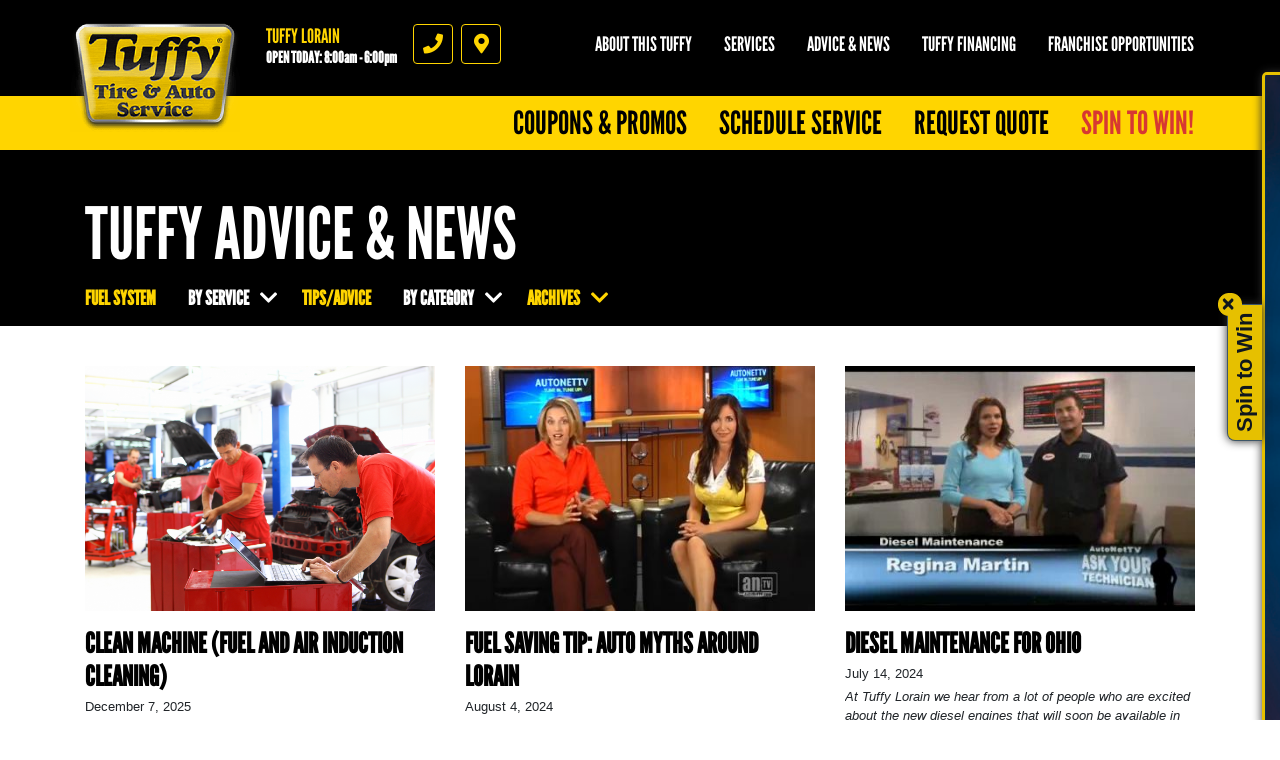

--- FILE ---
content_type: text/html; charset=utf-8
request_url: https://www.tuffylorain.com/car_care_tips/categories/Fuel-System
body_size: 13231
content:
<!DOCTYPE html>
<html  lang='en'>
  <head>
    
    <meta name="csrf-param" content="authenticity_token" />
<meta name="csrf-token" content="VmO/JdlfxCs1xO73wjIhz9U9+WRWMHkG9QYZxkCAhLEZLGwyA7uHZbj95VdK4DDinrVgCplQp9jvtyaKqDnMBA==" />
    <meta charset="utf-8">
    <meta name="viewport" content="width=device-width, initial-scale=1, shrink-to-fit=no" />
    <meta http-equiv="x-ua-compatible" content="ie=edge" />
    <meta name="description"
          content="Tuffy Auto Center - Full Service Auto Repair and Tire Center Lorain Ohio"/>
    <meta name="keywords" content=" Tuffy Auto Repair and Tire Center, Auto Repair, Auto Repair Lorain, Lorain Auto Repair, Auto Repair Ohio, Auto Repair Lorain County, Auto Service, Lorain Auto Service, Auto Service Lorain, Auto Service Ohio, Auto Service Lorain County, Auto Repair Shop, Auto Repair Deals, Tires, Tires Lorain, Tires Ohio, Tires Lorain County, New Tires, New Tires Lorain, New Tires Ohio, New Tires Lorain County, Tire Deals, Discount Tires, Tires and Rims, Brakes, Brakes Lorain, Brakes Ohio, Brakes Lorain County, Brake Service, Oil Change Lorain, Oil Change Ohio, Oil Change Lorain County, Oil Change Shops, Quick Oil Change Lorain, Chassis Lube, Auto Mechanic, Auto Mechanic Lorain, Auto Mechanic Ohio, Auto Mechanic Lorain County, Flat Repair, Flat Repair Lorain, Flat Repair Ohio, Flat Repair Lorain County, Auto Engine, Engine Repair, Air Conditioning, A/C Service, Preventative Maintenance, Vehicle Preventative Maintenance, Fluid Services, Struts and Shocks, Alignments, Suspension, Car Batteries, Starting and Charging, Timing Belts, CV Axels, Radiators, e-check failures, Scheduled Maintenance, Transmission Flush, Power Steering Flush, Coolant Flush, Fuel System Cleaning, Fuel Injection Services, Exhaust, Car Repair, Truck Repair, Car Repair Lorain, Truck Repair Lorain, Fix My Car, Truck Parts, Car Parts, Auto Parts, Computer Diagnostic Testing, Air Filter Replacement, Alternators and Starters, Belts and Hoses, Tune ups Lorain, Tune Ups Lorain County
"/>
    





  <script type="application/ld+json">
    {"@context":"https://schema.org","@type":"LocalBusiness","name":"Tuffy Lorain","telephone":"440-245-2823\t","address":{"@type":"PostalAddress","addressLocality":"Lorain","addressRegion":"OH","postalCode":"44052","streetAddress":"1400 Broadway"},"url":"https://www.tuffylorain.com","openingHours":["Mo 08:00-18:00","Tu 08:00-18:00","We 08:00-18:00","Th 08:00-18:00","Fr 08:00-18:00","Sa 08:00-16:00","Mo 08:00-18:00","Tu 08:00-18:00","We 08:00-18:00","Th 08:00-18:00","Fr 08:00-18:00","Sa 08:00-15:00"],"geo":{"@type":"GeoCoordinates","latitude":41.4585,"longitude":-82.169}}
  </script>

    <title>Car Care Tips: Fuel System - Tuffy Lorain</title>
    <link rel="stylesheet preload" as="style" href="https://use.typekit.net/axy4ikz.css">
    <link rel="shortcut icon" href="/assets/tuffy-favicon-3bc273622b23bbebda2edc6c29b1802dd7f5e7082c937bc15dc48db3fa47a39b.ico">

      <link rel="stylesheet" media="screen" href="/assets/tuffy/custom_tuffy-9b7012d66a2caab860e74400737df733e62450328c8b97e2696194a24e3dbdff.css" />
    <link rel="stylesheet" media="screen" href="/assets/tuffy/more_custom_tuffy-6e83ccecd9202c13503a635df07a32d7018a6f26db570286e7ab094ccf24c133.css" />
    <link rel="stylesheet preload" as="style" href="https://use.fontawesome.com/releases/v5.0.10/css/all.css" integrity="sha384-+d0P83n9kaQMCwj8F4RJB66tzIwOKmrdb46+porD/OvrJ+37WqIM7UoBtwHO6Nlg" crossorigin="anonymous">
      <script src="/assets/tuffy/custom_tuffy-73dc883f4abdee90ef78d74a9709aa006fba9d3fd28bbc25c16efb8ac5fdb1b0.js"></script>
    <script src="/assets/blocks-b60ddaeab5900fcdb37c527f3e35680ab42bc62dfe9ee8d5e7f9c5cf5d165008.js" defer="defer"></script>
    <script src="/assets/tuffy/more_custom_tuffy-bc69189a68a14958840aef7489fc07107e5110644cb712ece89b4ea32e7e1142.js" defer="defer"></script>
    <script src="/assets/jquery.lazyload-930cefd601779e5e3773d9021c2798d54fd241e86950409ca4222a8403df8476.js" defer="defer"></script>
    <script src="/assets/jquery_ujs-784a997f6726036b1993eb2217c9cb558e1cbb801c6da88105588c56f13b466a.js" defer="defer"></script>
    <script src="/assets/secondary_files/tires-8ee9ae554069267a8bfb624e913b513c3736ea6f7eae10797c73a205cd7d3a3e.js" defer="defer"></script>
      <script src="/javascripts/jquery.form.js" defer="defer"></script>
      <script type="text/javascript">
        window.spin_to_win_key = '9ji0aq2hno0pfo3yalnldomp'
      </script>
      <script src="/spin_to_win/widget.js" defer="defer"></script>
      <link rel="stylesheet" media="screen" href="/assets/spin_to_win.css" />
        <link rel="stylesheet" media="screen" href="/assets/tuffy/spin_to_win.scss.css" />
    <style type="text/css">
      .page-sub-title {
        display: block !important;
      }
    </style>
    <!-- Google Tag Manager -->
<script>(function(w,d,s,l,i){w[l]=w[l]||[];w[l].push({'gtm.start':
new Date().getTime(),event:'gtm.js'});var f=d.getElementsByTagName(s)[0],
j=d.createElement(s),dl=l!='dataLayer'?'&l='+l:'';j.async=true;j.src=
'https://www.googletagmanager.com/gtm.js?id='+i+dl;f.parentNode.insertBefore(j,f);
})(window,document,'script','dataLayer','GTM-P6Q6TNGX');</script>
<!-- End Google Tag Manager -->


    






  </head>
<body class="front-car_care_tips-categories-show">
  
   <header class="site-header position-relative bg-black pt-4">
  <noscript>Block 76</noscript>
  <div class="site-logo-wrap">
    <a href="/" class="site-logo"><span class="sr-only">Tuffy Lorain</span></a>
    <div class="location-details d-flex">
      <div class="location-details-inner pl-3 location-details-trigger">
        <span class="h5 d-block text-uppercase text-yellow m-0">Tuffy Lorain</span>
        <a id="todays-hours" class="h6 d-block text-white m-0" style="text-decoration: none;" href="/appointment">OPEN TODAY:  8:00 AM -  6:00 PM</span>
      </div>
      <nav class="d-flex flex-row location-ctas mt-2 mt-lg-0 pl-3">
        <a href="tel:4402452823" id="accountPhoneNumberIcon" class="location-cta text-yellow border border-yellow mr-2 d-flex align-items-center justify-content-center location-cta-phone location-details-trigger">
          <i class="fas fa-phone"></i>
          <span class="sr-only">Phone</span>
        </a>
        <a href="https://www.google.com/maps/dir/?api=1&destination=Tuffy+Lorain&destination_place_id=ChIJec0MY_6cMIgRlD9jAygNiWI" target="_blank" id="googleMapIcon" class="location-cta text-yellow border border-yellow mr-2 d-flex align-items-center justify-content-center location-cta-directions">
          <i class="fas fa-map-marker-alt"></i>
          <span class="sr-only">Directions</span>
        </a>
      </nav>
    </div>
    <a class="d-flex d-lg-none main-toggler text-yellow border border-yellow align-items-center justify-content-center">
      <i class="fas fa-bars"></i><span class="sr-only">Menu</span>
    </a>
  </div>
  <div class="nav-wrap d-flex flex-column flex-lg-column-reverse align-items-end pb-4 pb-lg-0">
    <div class="location-full-details d-none">
      <div class="location-details-wrap p-3 pl-lg-0 pr-lg-0">
        <div class="container">
          <div class="row no-gutters">
            <div class="col-12 mb-lg-3">
              <nav class="nav flex-column location-details-nav">
                <a class="nav-link text-black mb-1 bg-yellow" href="/about_us" id="nav-shop">
                  <span class="h5 text-uppercase d-block m-0">Tuffy Lorain</span>
                  <span class="reviews d-block">
                    <span class="stars d-inline-block">
                      <i class="fas fa-star"></i><i class="fas fa-star"></i><i class="fas fa-star"></i><i class="fas fa-star"></i><i class="far fa-star"></i>
                    </span>
                  </span>
                  <span class="d-inline-block small ml-1">340 reviews</span>
                  <i class="fas fa-chevron-right h2 m-0"></i>
                  </a>
                  </nav>
                </div>
              <div class="col-12 col-lg-6">
                <nav class="nav flex-column location-details-nav">
                  <a class="nav-link text-white h5 mb-1 has-icon" href="https://search.google.com/local/writereview?placeid=ChIJec0MY_6cMIgRlD9jAygNiWI" id="nav-location" target="_blank"><i class="fas fa-map-marker-alt icon"></i> 1400 Broadway<br/>Lorain, OH 44052<span class="d-none d-lg-block small text-uppercase mt-2 text-yellow">Click for directions</span> <i class="fas fa-chevron-right d-lg-none h2 m-0"></i></a>
                  <a class="nav-link text-white h5 mb-1 has-icon" href="tel:4402452823" id="nav-phone"><i class="fas fa-phone icon"></i> 440-245-2823	 <i class="fas fa-chevron-right d-lg-none h2 m-0"></i></a>
                </nav>
                <div class="d-none d-lg-flex mb-1">
                  <div class="content-group-wrap p-3 w-100">
                    <ul class="list-unstyled m-0 h5 text-white">
                      <ul><li>
          <span class="hrs-days">Mon-Fri</span>
          <span class="hrs">8:00 AM -  6:00 PM</span>
        </li>
<li>
          <span class="hrs-days">Saturday</span>
          <span class="hrs">8:00 AM -  4:00 PM</span>
        </li>
<li>
          <span class="hrs-days">Sunday</span>
          <span class="hrs">Closed</span>
        </li></ul>
                      <div class='pt-2'>
                        <p><br></p>
                      </div>
                    </ul>
                  </div>
                </div>
                <div class="d-none d-lg-flex mb-1">
                  <div class="content-group-wrap p-3 w-100 d-flex flex-row flex-wrap justify-content-start">
                     <a >
  <img src="https://d3ntj9qzvonbya.cloudfront.net/system/payment_methods/1/tuffy_images/large/t-1-MC.png" alt="Mastercard logo" title="Mastercard" class="d-block mr-1 mb-1 cc-option lazyload" loading="lazy">
</a>
   <a >
  <img src="https://d3ntj9qzvonbya.cloudfront.net/system/payment_methods/3/tuffy_images/large/t-3-Visa.png" alt="Visa logo" title="Visa" class="d-block mr-1 mb-1 cc-option lazyload" loading="lazy">
</a>
     <a >
  <img src="https://d3ntj9qzvonbya.cloudfront.net/system/payment_methods/5/tuffy_images/large/t-5-AmEx.png" alt="American Express logo" title="American Express" class="d-block mr-1 mb-1 cc-option lazyload" loading="lazy">
</a>
       <a >
  <img src="https://d3ntj9qzvonbya.cloudfront.net/system/payment_methods/7/tuffy_images/large/t-7-CASH.png" alt="We Accept Cash logo" title="We Accept Cash" class="d-block mr-1 mb-1 cc-option lazyload" loading="lazy">
</a>
         <a >
  <img src="https://d3ntj9qzvonbya.cloudfront.net/system/payment_methods/8/tuffy_images/large/t-8-Discover.png" alt="Discover logo" title="Discover" class="d-block mr-1 mb-1 cc-option lazyload" loading="lazy">
</a>
           <a >
  <img src="https://d3ntj9qzvonbya.cloudfront.net/system/payment_methods/11/tuffy_images/large/t-11-CHECK.png" alt="We Accept Checks logo" title="We Accept Checks" class="d-block mr-1 mb-1 cc-option lazyload" loading="lazy">
</a>
             <a href="https://etail.mysynchrony.com/eapply/eapply.action?uniqueId=D2895D9FF3CADB4E844DCF71E2E671D4E38ECABF09F015E3&client=Tuffy" target="_BLANK">
  <img src="https://d3ntj9qzvonbya.cloudfront.net/system/payment_methods/10/tuffy_images/large/tuffy-cc-large.png" alt="CLICK to Apply for a Tuffy Credit Card  logo" title="CLICK to Apply for a Tuffy Credit Card " class="d-block mr-1 mb-1 cc-option lazyload" loading="lazy">
</a>
       
                  </div>
                </div>
                <div class="d-none d-lg-flex">
                  <div class="content-group-wrap p-3 w-100 d-flex flex-row justify-content-start">
                      <a href="https://maps.google.com/?cid=7100220753032986516" aria-label="Google Places"><img src="/images/icon-new_google.png" alt="Google Places" class="d-block mr-1" style="width:3rem"></a> 
 <a href="https://www.facebook.com/TuffyLorain/"><img src="/images/icon-facebook.png" alt="Facebook" class="d-block mr-1" style="width:3rem"></a> 
 <a href="https://www.yelp.com/biz/tuffy-tire-and-auto-service-center-lorain" aria-label="Yelp"><img src="/images/icon-yelp.png" alt="Yelp Reviews" class="d-block mr-1" style="width:3rem"></a>      
 
 
 
                  </div>
                </div>
              </div>
              <div class="d-none d-lg-flex flex-column col-lg-6 pl-3">
                <figure class="shop-img">
                  <img src="https://d3ntj9qzvonbya.cloudfront.net/system/dealer_accounts/58/logo_images/medium/58-Lorain.png" alt="Tuffy Lorain" loading="lazy">
                </figure>
                <div class="taglines rotating-text p-2">
                   <p class="tagline h5 text-white m-0">Tuffy Sells Tires</p>   <p class="tagline h5 text-white m-0">Fast, Friendly Service</p>     <p class="tagline h5 text-white m-0">All Major & Minor Repairs</p>       <p class="tagline h5 text-white m-0">Convenient Financing Options Available</p>         <p class="tagline h5 text-white m-0">Complete Auto Repair</p>     
                  <!-- <p class="h5 text-white m-0">Rotating text here</p> -->
                  <style type="text/css">
                    .taglines {
                      position: relative;
                    }
                    .tagline {
                      display: none;
                      position: absolute;
                      left: 0;
                      top: 0;
                    }
                  </style>
                  <script type="text/javascript">
                    $(document).ready(function() {
                      $('.tagline').first().show();
                      window.tagline_el = $('.tagline').first();
                      setInterval(function() {
                        var next_el = window.tagline_el.next('.tagline');
                        if (!next_el.length) {
                          next_el = $('.tagline').first();
                        }
                        window.tagline_el.fadeOut();
                        next_el.fadeIn();
                        window.tagline_el = next_el;
                      }, 4000);
                    });
                  </script>  
                </div>
              </div>
            </div>
          </div>
          <!--<a href="#" class="d-none d-lg-inline-block change-location h6 text-uppercase text-yellow">Change location</a> -->
        </div>
        <span class="close-overlay"></span>
      </div>

       <div class="main-nav-wrap p-3 p-lg-0">
  <nav class="nav flex-column flex-lg-row main-nav justify-content-lg-end">
    <a class="nav-link text-black h2 text-uppercase mb-1 m-lg-0 bg-yellow coupon-panel-btn" href="/coupons" id="nav-coupons" > Coupons &amp; Promos <i class="fas fa-chevron-right d-lg-none"></i> </a><a class="nav-link text-black h2 text-uppercase mb-1 m-lg-0 bg-yellow " href="/appointment" id="nav-appt" > Schedule Service <i class="fas fa-chevron-right d-lg-none"></i> </a><a class="nav-link text-black h2 text-uppercase mb-1 m-lg-0 bg-yellow " href="/quick_quote" id="nav-quote" > Request Quote <i class="fas fa-chevron-right d-lg-none"></i> </a><a class="nav-link text-black h2 text-uppercase mb-1 m-lg-0 bg-yellow " href="/spin" id="nav-spin" > Spin to Win! <i class="fas fa-chevron-right d-lg-none"></i> </a>
  </nav>
</div> 

      <div class="secondary-nav-wrap d-flex flex-column flex-lg-row justify-content-lg-end p-3 pl-lg-0 pr-lg-0 pt-lg-0 pb-lg-4 text-center">
        <nav class="nav secondary-nav flex-column flex-lg-row justify-content-lg-end align-items-lg-start">
          <div class="nav-item has-dd">
            <a class="nav-link text-white text-uppercase h5 m-0" href="/about_us">About this Tuffy</a>
            <ul class="sub-menu h6 text-uppercase" style="min-width: 250px">
              <li><a href="/about_us">Tuffy Lorain</a></li>
              <li><a href="/custom" >
          Warranty/Roadside Assistance
        </a></li>
<li><a href="/custom2" >
          Car Care Tips
        </a></li>
              <li><a href="/current_specials">Current Specials</a></li>
              <li style="display: none;"><a href="/albums">Gallery</a></li>
            </ul>
          </div>
          <div class="nav-item"><a class="nav-link text-white text-uppercase h5 m-0" href="/service_list">Services</a></div>

          <div class="nav-item"><a class="nav-link text-white text-uppercase h5 m-0" href="/car_care_tips">Advice &amp; News</a></div>
          <div class="nav-item"><a class="nav-link text-white text-uppercase h5 m-0" href="/financing">Tuffy Financing</a></div>
          <div class="nav-item"><a class="nav-link text-white text-uppercase h5 m-0" href="https://www.tuffy.com/franchising/intro" target="_blank">Franchise Opportunities</a></div>
        </nav>
      </div>
    </div>
    <div id="menu-promos" style="display: none;">
      <div class="container" style="position: relative;">
        <a class="nav-link text-white text-uppercase h5 m-0 text-right" href="/current_specials">View All Coupons</a>
        <i class="fas fa-chevron-right coupons-arrow" id="coupons-right"></i>
        <i class="fas fa-chevron-left coupons-arrow" id="coupons-left"></i>
        <div id="menu-coupons-wrapper">
          <div id="pre-menu-coupons" class="menu-coupons"> <div class="coupon-wrap text-center p-2">
  <article class="coupon coupon-preview position-relative m-auto">
    <header class="bg-black p-2 p-lg-3">
      <h1 class="m-0 h1 text-white text-uppercase">Service Specials</h1>
      </header>
      <footer class="bg-yellow p-2 p-lg-3">
          <p class="h4 m-0 text-black">Save Up To $30 OFF Any Purchase</p>
          <span class="text-black details-cta" href="/view_coupon/63174/10-20-30-OFF-Any-Purchase"><span class="tiny font-weight-normal">Click for details</span> <i class="fas fa-external-link-alt ml-2"></i></span>
      </footer>
      <a href="/view_coupon/63174/10-20-30-OFF-Any-Purchase" class="overlay"><span class="sr-only">Click for details</span></a>
  </article>
</div>  <div class="coupon-wrap text-center p-2">
  <article class="coupon coupon-preview position-relative m-auto">
    <header class="bg-black p-2 p-lg-3">
      <h1 class="m-0 h1 text-white text-uppercase">Brake Special</h1>
      </header>
      <footer class="bg-yellow p-2 p-lg-3">
          <p class="h4 m-0 text-black">2 Wheel $30 OFF 4 Wheel $60 OFF</p>
          <span class="text-black details-cta" href="/view_coupon/63170/Brake-Service-2-Wheel-30-OFF-4-Wheel-60-Off"><span class="tiny font-weight-normal">Click for details</span> <i class="fas fa-external-link-alt ml-2"></i></span>
      </footer>
      <a href="/view_coupon/63170/Brake-Service-2-Wheel-30-OFF-4-Wheel-60-Off" class="overlay"><span class="sr-only">Click for details</span></a>
  </article>
</div>  <div class="coupon-wrap text-center p-2">
  <article class="coupon coupon-preview position-relative m-auto">
    <header class="bg-black p-2 p-lg-3">
      <h1 class="m-0 h1 text-white text-uppercase">Oil Change</h1>
      </header>
      <footer class="bg-yellow p-2 p-lg-3">
          <p class="h4 m-0 text-black">$10 OFF Synthetic Blend $15 OFF Full Synthetic</p>
          <span class="text-black details-cta" href="/view_coupon/240886/Oil-Change-10-OFF-Synthetic-Blend-15-OFF-Full-Synthetic"><span class="tiny font-weight-normal">Click for details</span> <i class="fas fa-external-link-alt ml-2"></i></span>
      </footer>
      <a href="/view_coupon/240886/Oil-Change-10-OFF-Synthetic-Blend-15-OFF-Full-Synthetic" class="overlay"><span class="sr-only">Click for details</span></a>
  </article>
</div>  <div class="coupon-wrap text-center p-2">
  <article class="coupon coupon-preview position-relative m-auto">
    <header class="bg-black p-2 p-lg-3">
      <h1 class="m-0 h1 text-white text-uppercase">Financing Options</h1>
      </header>
      <footer class="bg-yellow p-2 p-lg-3">
          <p class="h4 m-0 text-black">Tuffy Financing Options Available - Tuffy Credit Card</p>
          <span class="text-black details-cta" href="/view_coupon/63232/Tuffy-Financing-Options-Available-Tuffy-Credit-Card"><span class="tiny font-weight-normal">Click for details</span> <i class="fas fa-external-link-alt ml-2"></i></span>
      </footer>
      <a href="/view_coupon/63232/Tuffy-Financing-Options-Available-Tuffy-Credit-Card" class="overlay"><span class="sr-only">Click for details</span></a>
  </article>
</div>  <div class="coupon-wrap text-center p-2">
  <article class="coupon coupon-preview position-relative m-auto">
    <header class="bg-black p-2 p-lg-3">
      <h1 class="m-0 h1 text-white text-uppercase">Check Light Scan</h1>
      </header>
      <footer class="bg-yellow p-2 p-lg-3">
          <p class="h4 m-0 text-black">FREE Engine Check Light Scan</p>
          <span class="text-black details-cta" href="/view_coupon/63582/FREE-Engine-Check-Light-Scan"><span class="tiny font-weight-normal">Click for details</span> <i class="fas fa-external-link-alt ml-2"></i></span>
      </footer>
      <a href="/view_coupon/63582/FREE-Engine-Check-Light-Scan" class="overlay"><span class="sr-only">Click for details</span></a>
  </article>
</div>  <div class="coupon-wrap text-center p-2">
  <article class="coupon coupon-preview position-relative m-auto">
    <header class="bg-black p-2 p-lg-3">
      <h1 class="m-0 h1 text-white text-uppercase">New Tires</h1>
      </header>
      <footer class="bg-yellow p-2 p-lg-3">
          <p class="h4 m-0 text-black">Save An Extra $25 When You Purchase Any 4 New Tires</p>
          <span class="text-black details-cta" href="/view_coupon/63510/Save-An-Extra-25-When-You-Purchase-Any-4-New-Tires"><span class="tiny font-weight-normal">Click for details</span> <i class="fas fa-external-link-alt ml-2"></i></span>
      </footer>
      <a href="/view_coupon/63510/Save-An-Extra-25-When-You-Purchase-Any-4-New-Tires" class="overlay"><span class="sr-only">Click for details</span></a>
  </article>
</div>  <div class="coupon-wrap text-center p-2">
  <article class="coupon coupon-preview position-relative m-auto">
    <header class="bg-black p-2 p-lg-3">
      <h1 class="m-0 h1 text-white text-uppercase">Shock And Strut </h1>
      </header>
      <footer class="bg-yellow p-2 p-lg-3">
          <p class="h4 m-0 text-black">Shock And Strut Blowout Sale, $100 Off, $70 Off, $50 Off</p>
          <span class="text-black details-cta" href="/view_coupon/62806/Shock-And-Strut-Blowout-Sale-100-Off-70-Off-50-Off"><span class="tiny font-weight-normal">Click for details</span> <i class="fas fa-external-link-alt ml-2"></i></span>
      </footer>
      <a href="/view_coupon/62806/Shock-And-Strut-Blowout-Sale-100-Off-70-Off-50-Off" class="overlay"><span class="sr-only">Click for details</span></a>
  </article>
</div>  <div class="coupon-wrap text-center p-2">
  <article class="coupon coupon-preview position-relative m-auto">
    <header class="bg-black p-2 p-lg-3">
      <h1 class="m-0 h1 text-white text-uppercase">Honor Discount</h1>
      </header>
      <footer class="bg-yellow p-2 p-lg-3">
          <p class="h4 m-0 text-black">Every Tuesday/Wednesday/Thursday (Seniors/Police/Fire/Veterans) 10% OFF Any Service </p>
          <span class="text-black details-cta" href="/view_coupon/62486/Honor-Discount-Every-Tuesday-Wednesday-Thursday-Seniors-Police-Fire-Veterans-10-OFF-Any-Service"><span class="tiny font-weight-normal">Click for details</span> <i class="fas fa-external-link-alt ml-2"></i></span>
      </footer>
      <a href="/view_coupon/62486/Honor-Discount-Every-Tuesday-Wednesday-Thursday-Seniors-Police-Fire-Veterans-10-OFF-Any-Service" class="overlay"><span class="sr-only">Click for details</span></a>
  </article>
</div> </div>
          <div id="menu-coupons" class="menu-coupons"> <div class="coupon-wrap text-center p-2">
  <article class="coupon coupon-preview position-relative m-auto">
    <header class="bg-black p-2 p-lg-3">
      <h1 class="m-0 h1 text-white text-uppercase">Service Specials</h1>
      </header>
      <footer class="bg-yellow p-2 p-lg-3">
          <p class="h4 m-0 text-black">Save Up To $30 OFF Any Purchase</p>
          <span class="text-black details-cta" href="/view_coupon/63174/10-20-30-OFF-Any-Purchase"><span class="tiny font-weight-normal">Click for details</span> <i class="fas fa-external-link-alt ml-2"></i></span>
      </footer>
      <a href="/view_coupon/63174/10-20-30-OFF-Any-Purchase" class="overlay"><span class="sr-only">Click for details</span></a>
  </article>
</div>  <div class="coupon-wrap text-center p-2">
  <article class="coupon coupon-preview position-relative m-auto">
    <header class="bg-black p-2 p-lg-3">
      <h1 class="m-0 h1 text-white text-uppercase">Brake Special</h1>
      </header>
      <footer class="bg-yellow p-2 p-lg-3">
          <p class="h4 m-0 text-black">2 Wheel $30 OFF 4 Wheel $60 OFF</p>
          <span class="text-black details-cta" href="/view_coupon/63170/Brake-Service-2-Wheel-30-OFF-4-Wheel-60-Off"><span class="tiny font-weight-normal">Click for details</span> <i class="fas fa-external-link-alt ml-2"></i></span>
      </footer>
      <a href="/view_coupon/63170/Brake-Service-2-Wheel-30-OFF-4-Wheel-60-Off" class="overlay"><span class="sr-only">Click for details</span></a>
  </article>
</div>  <div class="coupon-wrap text-center p-2">
  <article class="coupon coupon-preview position-relative m-auto">
    <header class="bg-black p-2 p-lg-3">
      <h1 class="m-0 h1 text-white text-uppercase">Oil Change</h1>
      </header>
      <footer class="bg-yellow p-2 p-lg-3">
          <p class="h4 m-0 text-black">$10 OFF Synthetic Blend $15 OFF Full Synthetic</p>
          <span class="text-black details-cta" href="/view_coupon/240886/Oil-Change-10-OFF-Synthetic-Blend-15-OFF-Full-Synthetic"><span class="tiny font-weight-normal">Click for details</span> <i class="fas fa-external-link-alt ml-2"></i></span>
      </footer>
      <a href="/view_coupon/240886/Oil-Change-10-OFF-Synthetic-Blend-15-OFF-Full-Synthetic" class="overlay"><span class="sr-only">Click for details</span></a>
  </article>
</div>  <div class="coupon-wrap text-center p-2">
  <article class="coupon coupon-preview position-relative m-auto">
    <header class="bg-black p-2 p-lg-3">
      <h1 class="m-0 h1 text-white text-uppercase">Financing Options</h1>
      </header>
      <footer class="bg-yellow p-2 p-lg-3">
          <p class="h4 m-0 text-black">Tuffy Financing Options Available - Tuffy Credit Card</p>
          <span class="text-black details-cta" href="/view_coupon/63232/Tuffy-Financing-Options-Available-Tuffy-Credit-Card"><span class="tiny font-weight-normal">Click for details</span> <i class="fas fa-external-link-alt ml-2"></i></span>
      </footer>
      <a href="/view_coupon/63232/Tuffy-Financing-Options-Available-Tuffy-Credit-Card" class="overlay"><span class="sr-only">Click for details</span></a>
  </article>
</div>  <div class="coupon-wrap text-center p-2">
  <article class="coupon coupon-preview position-relative m-auto">
    <header class="bg-black p-2 p-lg-3">
      <h1 class="m-0 h1 text-white text-uppercase">Check Light Scan</h1>
      </header>
      <footer class="bg-yellow p-2 p-lg-3">
          <p class="h4 m-0 text-black">FREE Engine Check Light Scan</p>
          <span class="text-black details-cta" href="/view_coupon/63582/FREE-Engine-Check-Light-Scan"><span class="tiny font-weight-normal">Click for details</span> <i class="fas fa-external-link-alt ml-2"></i></span>
      </footer>
      <a href="/view_coupon/63582/FREE-Engine-Check-Light-Scan" class="overlay"><span class="sr-only">Click for details</span></a>
  </article>
</div>  <div class="coupon-wrap text-center p-2">
  <article class="coupon coupon-preview position-relative m-auto">
    <header class="bg-black p-2 p-lg-3">
      <h1 class="m-0 h1 text-white text-uppercase">New Tires</h1>
      </header>
      <footer class="bg-yellow p-2 p-lg-3">
          <p class="h4 m-0 text-black">Save An Extra $25 When You Purchase Any 4 New Tires</p>
          <span class="text-black details-cta" href="/view_coupon/63510/Save-An-Extra-25-When-You-Purchase-Any-4-New-Tires"><span class="tiny font-weight-normal">Click for details</span> <i class="fas fa-external-link-alt ml-2"></i></span>
      </footer>
      <a href="/view_coupon/63510/Save-An-Extra-25-When-You-Purchase-Any-4-New-Tires" class="overlay"><span class="sr-only">Click for details</span></a>
  </article>
</div>  <div class="coupon-wrap text-center p-2">
  <article class="coupon coupon-preview position-relative m-auto">
    <header class="bg-black p-2 p-lg-3">
      <h1 class="m-0 h1 text-white text-uppercase">Shock And Strut </h1>
      </header>
      <footer class="bg-yellow p-2 p-lg-3">
          <p class="h4 m-0 text-black">Shock And Strut Blowout Sale, $100 Off, $70 Off, $50 Off</p>
          <span class="text-black details-cta" href="/view_coupon/62806/Shock-And-Strut-Blowout-Sale-100-Off-70-Off-50-Off"><span class="tiny font-weight-normal">Click for details</span> <i class="fas fa-external-link-alt ml-2"></i></span>
      </footer>
      <a href="/view_coupon/62806/Shock-And-Strut-Blowout-Sale-100-Off-70-Off-50-Off" class="overlay"><span class="sr-only">Click for details</span></a>
  </article>
</div>  <div class="coupon-wrap text-center p-2">
  <article class="coupon coupon-preview position-relative m-auto">
    <header class="bg-black p-2 p-lg-3">
      <h1 class="m-0 h1 text-white text-uppercase">Honor Discount</h1>
      </header>
      <footer class="bg-yellow p-2 p-lg-3">
          <p class="h4 m-0 text-black">Every Tuesday/Wednesday/Thursday (Seniors/Police/Fire/Veterans) 10% OFF Any Service </p>
          <span class="text-black details-cta" href="/view_coupon/62486/Honor-Discount-Every-Tuesday-Wednesday-Thursday-Seniors-Police-Fire-Veterans-10-OFF-Any-Service"><span class="tiny font-weight-normal">Click for details</span> <i class="fas fa-external-link-alt ml-2"></i></span>
      </footer>
      <a href="/view_coupon/62486/Honor-Discount-Every-Tuesday-Wednesday-Thursday-Seniors-Police-Fire-Veterans-10-OFF-Any-Service" class="overlay"><span class="sr-only">Click for details</span></a>
  </article>
</div> </div>
          <div id="post-menu-coupons" class="menu-coupons"> <div class="coupon-wrap text-center p-2">
  <article class="coupon coupon-preview position-relative m-auto">
    <header class="bg-black p-2 p-lg-3">
      <h1 class="m-0 h1 text-white text-uppercase">Service Specials</h1>
      </header>
      <footer class="bg-yellow p-2 p-lg-3">
          <p class="h4 m-0 text-black">Save Up To $30 OFF Any Purchase</p>
          <span class="text-black details-cta" href="/view_coupon/63174/10-20-30-OFF-Any-Purchase"><span class="tiny font-weight-normal">Click for details</span> <i class="fas fa-external-link-alt ml-2"></i></span>
      </footer>
      <a href="/view_coupon/63174/10-20-30-OFF-Any-Purchase" class="overlay"><span class="sr-only">Click for details</span></a>
  </article>
</div>  <div class="coupon-wrap text-center p-2">
  <article class="coupon coupon-preview position-relative m-auto">
    <header class="bg-black p-2 p-lg-3">
      <h1 class="m-0 h1 text-white text-uppercase">Brake Special</h1>
      </header>
      <footer class="bg-yellow p-2 p-lg-3">
          <p class="h4 m-0 text-black">2 Wheel $30 OFF 4 Wheel $60 OFF</p>
          <span class="text-black details-cta" href="/view_coupon/63170/Brake-Service-2-Wheel-30-OFF-4-Wheel-60-Off"><span class="tiny font-weight-normal">Click for details</span> <i class="fas fa-external-link-alt ml-2"></i></span>
      </footer>
      <a href="/view_coupon/63170/Brake-Service-2-Wheel-30-OFF-4-Wheel-60-Off" class="overlay"><span class="sr-only">Click for details</span></a>
  </article>
</div>  <div class="coupon-wrap text-center p-2">
  <article class="coupon coupon-preview position-relative m-auto">
    <header class="bg-black p-2 p-lg-3">
      <h1 class="m-0 h1 text-white text-uppercase">Oil Change</h1>
      </header>
      <footer class="bg-yellow p-2 p-lg-3">
          <p class="h4 m-0 text-black">$10 OFF Synthetic Blend $15 OFF Full Synthetic</p>
          <span class="text-black details-cta" href="/view_coupon/240886/Oil-Change-10-OFF-Synthetic-Blend-15-OFF-Full-Synthetic"><span class="tiny font-weight-normal">Click for details</span> <i class="fas fa-external-link-alt ml-2"></i></span>
      </footer>
      <a href="/view_coupon/240886/Oil-Change-10-OFF-Synthetic-Blend-15-OFF-Full-Synthetic" class="overlay"><span class="sr-only">Click for details</span></a>
  </article>
</div>  <div class="coupon-wrap text-center p-2">
  <article class="coupon coupon-preview position-relative m-auto">
    <header class="bg-black p-2 p-lg-3">
      <h1 class="m-0 h1 text-white text-uppercase">Financing Options</h1>
      </header>
      <footer class="bg-yellow p-2 p-lg-3">
          <p class="h4 m-0 text-black">Tuffy Financing Options Available - Tuffy Credit Card</p>
          <span class="text-black details-cta" href="/view_coupon/63232/Tuffy-Financing-Options-Available-Tuffy-Credit-Card"><span class="tiny font-weight-normal">Click for details</span> <i class="fas fa-external-link-alt ml-2"></i></span>
      </footer>
      <a href="/view_coupon/63232/Tuffy-Financing-Options-Available-Tuffy-Credit-Card" class="overlay"><span class="sr-only">Click for details</span></a>
  </article>
</div>  <div class="coupon-wrap text-center p-2">
  <article class="coupon coupon-preview position-relative m-auto">
    <header class="bg-black p-2 p-lg-3">
      <h1 class="m-0 h1 text-white text-uppercase">Check Light Scan</h1>
      </header>
      <footer class="bg-yellow p-2 p-lg-3">
          <p class="h4 m-0 text-black">FREE Engine Check Light Scan</p>
          <span class="text-black details-cta" href="/view_coupon/63582/FREE-Engine-Check-Light-Scan"><span class="tiny font-weight-normal">Click for details</span> <i class="fas fa-external-link-alt ml-2"></i></span>
      </footer>
      <a href="/view_coupon/63582/FREE-Engine-Check-Light-Scan" class="overlay"><span class="sr-only">Click for details</span></a>
  </article>
</div>  <div class="coupon-wrap text-center p-2">
  <article class="coupon coupon-preview position-relative m-auto">
    <header class="bg-black p-2 p-lg-3">
      <h1 class="m-0 h1 text-white text-uppercase">New Tires</h1>
      </header>
      <footer class="bg-yellow p-2 p-lg-3">
          <p class="h4 m-0 text-black">Save An Extra $25 When You Purchase Any 4 New Tires</p>
          <span class="text-black details-cta" href="/view_coupon/63510/Save-An-Extra-25-When-You-Purchase-Any-4-New-Tires"><span class="tiny font-weight-normal">Click for details</span> <i class="fas fa-external-link-alt ml-2"></i></span>
      </footer>
      <a href="/view_coupon/63510/Save-An-Extra-25-When-You-Purchase-Any-4-New-Tires" class="overlay"><span class="sr-only">Click for details</span></a>
  </article>
</div>  <div class="coupon-wrap text-center p-2">
  <article class="coupon coupon-preview position-relative m-auto">
    <header class="bg-black p-2 p-lg-3">
      <h1 class="m-0 h1 text-white text-uppercase">Shock And Strut </h1>
      </header>
      <footer class="bg-yellow p-2 p-lg-3">
          <p class="h4 m-0 text-black">Shock And Strut Blowout Sale, $100 Off, $70 Off, $50 Off</p>
          <span class="text-black details-cta" href="/view_coupon/62806/Shock-And-Strut-Blowout-Sale-100-Off-70-Off-50-Off"><span class="tiny font-weight-normal">Click for details</span> <i class="fas fa-external-link-alt ml-2"></i></span>
      </footer>
      <a href="/view_coupon/62806/Shock-And-Strut-Blowout-Sale-100-Off-70-Off-50-Off" class="overlay"><span class="sr-only">Click for details</span></a>
  </article>
</div>  <div class="coupon-wrap text-center p-2">
  <article class="coupon coupon-preview position-relative m-auto">
    <header class="bg-black p-2 p-lg-3">
      <h1 class="m-0 h1 text-white text-uppercase">Honor Discount</h1>
      </header>
      <footer class="bg-yellow p-2 p-lg-3">
          <p class="h4 m-0 text-black">Every Tuesday/Wednesday/Thursday (Seniors/Police/Fire/Veterans) 10% OFF Any Service </p>
          <span class="text-black details-cta" href="/view_coupon/62486/Honor-Discount-Every-Tuesday-Wednesday-Thursday-Seniors-Police-Fire-Veterans-10-OFF-Any-Service"><span class="tiny font-weight-normal">Click for details</span> <i class="fas fa-external-link-alt ml-2"></i></span>
      </footer>
      <a href="/view_coupon/62486/Honor-Discount-Every-Tuesday-Wednesday-Thursday-Seniors-Police-Fire-Veterans-10-OFF-Any-Service" class="overlay"><span class="sr-only">Click for details</span></a>
  </article>
</div> </div>
        </div>
        <div style="clear: left;"></div>
         <div class="col-12 mt-lg-2 mb-lg-2">
    <figure class="promo-banner m-2 p-3 lazy lazyload" data-bg="/images/tuffy/promo-pennzoil-bg.jpg">
        <span class="img-wrap">
             <img src="/images/tuffy/register_to_win.png" alt="Register to Win!">
        </span>
        <span class="text-wrap d-block h1 display-3 m-0 text-uppercase text-white"><span class="text-yellow">Win a</span> FREE STANDARD OIL CHANGE</span>
        <a href="/register_to_win" class="overlay"><span class="sr-only">Learn more</span></a>
    </figure>
</div> 
        <div class='d-flex flex-wrap mb-2'>
          
           <div class="col-12 col-lg-6 mt-lg-2 mb-lg-2" style="float: left">
    <figure class="promo-banner promo-secondary m-2 p-3">
        <span class="img-wrap align-center">
            <img src="/images/tuffy/texting-special.png" alt="Sign up and start Saving" class="p-2">
        </span>
        <span class="text-wrap d-block h1 m-0 text-uppercase text-white">Sign up texting for $20 Off any oil change</span>
        <a href="/especial?texting=1" class="overlay"><span class="sr-only">Learn more</span></a>
    </figure>
</div> 
          
           <div class="col-12 col-lg-6 mt-lg-2 mb-lg-2" style="float: left; display: block">
    <figure class="promo-banner promo-secondary m-2 p-3">
        <span class="img-wrap align-center">
            <img src="/images/tuffy/promo-especial.png" alt="Sign up and start Saving" class="p-2">
        </span>
        <span class="text-wrap d-block h1 m-0 text-uppercase text-white">Sign up and start Saving.</span>
        <a href="/especial?texting=1" class="overlay"><span class="sr-only">Learn more</span></a>
    </figure>
</div> 
        </div>
      </div>
    </div>
  
      <!-- Modal
    <div class="modal fade" id="notificationModal" tabindex="-1" role="dialog" aria-labelledby="notificationModalLabel" aria-hidden="true">
      <div class="modal-dialog" role="document">
        <div class="modal-content">
          <div class="modal-header">
            <button type="button" class="close" data-dismiss="modal" aria-label="Close">
              <span aria-hidden="true">&times;</span>
            </button>
          </div>
          <div class="modal-body text-black">
          </div>
          <div class="modal-footer">
            <button type="button" class="btn btn-black text-yellow" data-dismiss="modal">Close</button>
          </div>
        </div>
      </div>
    </div> -->
    </header>

  <div id="mobile-nav" style="display: none;">
     <div class="main-nav-wrap p-3 p-lg-0">
  <nav class="nav flex-column flex-lg-row main-nav justify-content-lg-end">
    <a class="nav-link text-black h2 text-uppercase mb-1 m-lg-0 bg-yellow coupon-panel-btn" href="/coupons" id="nav-coupons" > Coupons &amp; Promos <i class="fas fa-chevron-right d-lg-none"></i> </a><a class="nav-link text-black h2 text-uppercase mb-1 m-lg-0 bg-yellow " href="/appointment" id="nav-appt" > Schedule Service <i class="fas fa-chevron-right d-lg-none"></i> </a><a class="nav-link text-black h2 text-uppercase mb-1 m-lg-0 bg-yellow " href="/quick_quote" id="nav-quote" > Request Quote <i class="fas fa-chevron-right d-lg-none"></i> </a><a class="nav-link text-black h2 text-uppercase mb-1 m-lg-0 bg-yellow " href="/spin" id="nav-spin" > Spin to Win! <i class="fas fa-chevron-right d-lg-none"></i> </a>
  </nav>
</div> 
  </div>
  <style type="text/css">
    #nav-spin {
      color: #d73832 !important;
    }
    #mobile-nav #nav-spin:before {
      background-image: url(/images/wheel-icon.png);
      filter: invert(1);
      border-right: 1px solid #fff;
    }
    #mobile-nav #nav-rebates:before {
      background-image: url(/assets/tuffy/images/icons_tire.svg);
    }
    @media only screen and (max-width: 922px) {
      body.front-index #mobile-nav { 
        display: block !important;
      }
      #menu-promos { 
        display: none !important;
        visibility: hidden !important;
        height: 0 !important;
      }
      .nav-wrap > .main-nav-wrap {
        display: none !important;
        visibility: hidden !important;
        height: 0 !important;      
      }
    }
  </style>
  <script type="text/javascript">
    $(document).ready(function() {
      $('#mobile-nav .coupon-panel-btn').click(function() { window.location = '/current_specials'; return false; });
    });
  </script>

   <nav class="bg-black text-white">
  <div class="container pt-5">
    <div class="row">
      <div class="col-12">
        <h1 class="display-3 text-uppercase">Tuffy Advice &amp; News</h1>
        <!--<p class="small"></p>-->
        <div id="filter-nav-wrap" class="">
          <div id="filters" class="bg-black" style="">
            <div class="container pl-0 pr-0">
              <div class="row no-gutters">
                <div class="col-12">
                  <ul class="m-0 p-0 list-unstyled d-flex justify-content-start align-items-center h5 text-uppercase">
                    <li class="pt-2 pb-2 pr-2 pl-0">
                      <a href="#" class="pt-2 pb-2 pr-2 pl-0 text-yellow current">
                        Fuel System
                      </a>
                    </li>
                    <li class="p-2">
                      <a href="#" class="p-2 text-white">By Service <i class="fas fa-chevron-down ml-2"></i></a>
                      <ul class="submenu list-unstyled">
                         <li><a href="/car_care_tips/categories/Automotive-News">Automotive News</a></li>   <li><a href="/car_care_tips/categories/Battery">Battery</a></li>     <li><a href="/car_care_tips/categories/Cabin-Air-Filter">Cabin Air Filter</a></li>       <li><a href="/car_care_tips/categories/Cooling-System">Cooling System</a></li>         <li><a href="/car_care_tips/categories/Differential-Service">Differential Service</a></li>           <li><a href="/car_care_tips/categories/Drive-Train">Drive Train</a></li>             <li><a href="/car_care_tips/categories/Exhaust">Exhaust</a></li>               <li><a href="/car_care_tips/categories/Fluids">Fluids</a></li>                 <li><a href="/car_care_tips/categories/Fuel-Economy">Fuel Economy</a></li>                   <li><a href="/car_care_tips/categories/Fuel-Filter">Fuel Filter</a></li>                     <li><a href="/car_care_tips/categories/Fuel-Saving-Tip--Slow-Down">Fuel Saving Tip: Slow Down</a></li>                       <li><a href="/car_care_tips/categories/Fuel-System">Fuel System</a></li>                         <li><a href="/car_care_tips/categories/Headlamps">Headlamps</a></li>                           <li><a href="/car_care_tips/categories/Inspection">Inspection</a></li>                             <li><a href="/car_care_tips/categories/Keys-to-a-long-lasting-vehicle">Keys to a long lasting vehicle</a></li>                               <li><a href="/car_care_tips/categories/Maintenance">Maintenance</a></li>                                 <li><a href="/car_care_tips/categories/Monitoring-System">Monitoring System</a></li>                                   <li><a href="/car_care_tips/categories/Oil-Change">Oil Change</a></li>                                     <li><a href="/car_care_tips/categories/Older-Vehicles">Older Vehicles</a></li>                                       <li><a href="/car_care_tips/categories/Parts">Parts</a></li>                                         <li><a href="/car_care_tips/categories/PCV-Valve">PCV Valve</a></li>                                           <li><a href="/car_care_tips/categories/Safe-Driving">Safe Driving</a></li>                                             <li><a href="/car_care_tips/categories/Safety">Safety</a></li>                                               <li><a href="/car_care_tips/categories/Serpentine-Belt">Serpentine Belt</a></li>                                                 <li><a href="/car_care_tips/categories/Service-Intervals">Service Intervals</a></li>                                                   <li><a href="/car_care_tips/categories/Service-Standards">Service Standards</a></li>                                                     <li><a href="/car_care_tips/categories/Shocks---Struts">Shocks & Struts</a></li>                                                       <li><a href="/car_care_tips/categories/Shocks-and-Struts">Shocks and Struts</a></li>                                                         <li><a href="/car_care_tips/categories/Steering">Steering</a></li>                                                           <li><a href="/car_care_tips/categories/Suspension">Suspension</a></li>                                                             <li><a href="/car_care_tips/categories/Timing-Belt">Timing Belt</a></li>                                                               <li><a href="/car_care_tips/categories/Tire-Rotation-and-Balancing">Tire Rotation and Balancing</a></li>                                                                 <li><a href="/car_care_tips/categories/Tires">Tires</a></li>                                                                   <li><a href="/car_care_tips/categories/Tires-and-Wheels">Tires and Wheels</a></li>                                                                     <li><a href="/car_care_tips/categories/TPMS">TPMS</a></li>                                                                       <li><a href="/car_care_tips/categories/Transmission">Transmission</a></li>                                                                         <li><a href="/car_care_tips/categories/Water-Pump">Water Pump</a></li>                                                                           <li><a href="/car_care_tips/categories/Windshield-Wipers">Windshield Wipers</a></li>                                                                             <li><a href="/car_care_tips/categories/Winter-Prep">Winter Prep</a></li>                                       
                      </ul>
                    </li>
                    <li class="p-2">
                      <a id="tips_or_news" href="/car_care_tips" class="pt-2 pb-2 pr-2 pl-0 text-yellow current">Tips/Advice</a>
                      <script type="text/javascript">
                        $(document).ready(function() {
                          if (RegExp(/^\/articles/).test(window.location.pathname)) {
                            $('#tips_or_news').attr('href', '#').html('Tuffy News');
                          }
                        })
                      </script>
                    </li>
                    <li class="p-2">
                      <a href="#" class="p-2 text-white">By Category <i class="fas fa-chevron-down ml-2"></i></a>
                      <ul class="submenu list-unstyled">
                        <li><a href="/car_care_tips">Tips/Advice</a></li>
                        <li><a href="/articles">Tuffy News</a></li>
                      </ul>
                    </li>
                     <li class="p-2">
                      <a href="#" class="pt-2 pb-2 pr-2 pl-0 text-yellow current">Archives <i class="fas fa-chevron-down ml-2"></i></a>
                      <ul class="submenu list-unstyled">
                        <li><a href="/car_care_tips/archives/01/2026">Jan 2026</a></li>
<li><a href="/car_care_tips/archives/12/2025">Dec 2025</a></li>
<li><a href="/car_care_tips/archives/11/2025">Nov 2025</a></li>
<li><a href="/car_care_tips/archives/10/2025">Oct 2025</a></li>
<li><a href="/car_care_tips/archives/09/2025">Sep 2025</a></li>
<li><a href="/car_care_tips/archives/08/2025">Aug 2025</a></li>
<li><a href="/car_care_tips/archives/07/2025">Jul 2025</a></li>
<li><a href="/car_care_tips/archives/06/2025">Jun 2025</a></li>
<li><a href="/car_care_tips/archives/05/2025">May 2025</a></li>
<li><a href="/car_care_tips/archives/04/2025">Apr 2025</a></li>
<li><a href="/car_care_tips/archives/03/2025">Mar 2025</a></li>
<li><a href="/car_care_tips/archives/02/2025">Feb 2025</a></li>
<li><a href="/car_care_tips/archives/01/2025">Jan 2025</a></li>
<li><a href="/car_care_tips/archives/12/2024">Dec 2024</a></li>
<li><a href="/car_care_tips/archives/11/2024">Nov 2024</a></li>
<li><a href="/car_care_tips/archives/10/2024">Oct 2024</a></li>
<li><a href="/car_care_tips/archives/09/2024">Sep 2024</a></li>
<li><a href="/car_care_tips/archives/08/2024">Aug 2024</a></li>
<li><a href="/car_care_tips/archives/07/2024">Jul 2024</a></li>
<li><a href="/car_care_tips/archives/06/2024">Jun 2024</a></li>
<li><a href="/car_care_tips/archives/05/2024">May 2024</a></li>
<li><a href="/car_care_tips/archives/04/2024">Apr 2024</a></li>
<li><a href="/car_care_tips/archives/03/2024">Mar 2024</a></li>
<li><a href="/car_care_tips/archives/02/2024">Feb 2024</a></li>
<li><a href="/car_care_tips/archives/01/2024">Jan 2024</a></li>
<li><a href="/car_care_tips/archives/12/2023">Dec 2023</a></li>
<li><a href="/car_care_tips/archives/11/2023">Nov 2023</a></li>
<li><a href="/car_care_tips/archives/10/2023">Oct 2023</a></li>
<li><a href="/car_care_tips/archives/09/2023">Sep 2023</a></li>
<li><a href="/car_care_tips/archives/08/2023">Aug 2023</a></li>
<li><a href="/car_care_tips/archives/07/2023">Jul 2023</a></li>
<li><a href="/car_care_tips/archives/06/2023">Jun 2023</a></li>
<li><a href="/car_care_tips/archives/05/2023">May 2023</a></li>
<li><a href="/car_care_tips/archives/04/2023">Apr 2023</a></li>
<li><a href="/car_care_tips/archives/03/2023">Mar 2023</a></li>
<li><a href="/car_care_tips/archives/02/2023">Feb 2023</a></li>
<li><a href="/car_care_tips/archives/01/2023">Jan 2023</a></li>
<li><a href="/car_care_tips/archives/12/2022">Dec 2022</a></li>
<li><a href="/car_care_tips/archives/11/2022">Nov 2022</a></li>
<li><a href="/car_care_tips/archives/10/2022">Oct 2022</a></li>
<li><a href="/car_care_tips/archives/09/2022">Sep 2022</a></li>
<li><a href="/car_care_tips/archives/08/2022">Aug 2022</a></li>
<li><a href="/car_care_tips/archives/07/2022">Jul 2022</a></li>
<li><a href="/car_care_tips/archives/06/2022">Jun 2022</a></li>
<li><a href="/car_care_tips/archives/05/2022">May 2022</a></li>
<li><a href="/car_care_tips/archives/04/2022">Apr 2022</a></li>
<li><a href="/car_care_tips/archives/03/2022">Mar 2022</a></li>
<li><a href="/car_care_tips/archives/02/2022">Feb 2022</a></li>
<li><a href="/car_care_tips/archives/01/2022">Jan 2022</a></li>
<li><a href="/car_care_tips/archives/12/2021">Dec 2021</a></li>
<li><a href="/car_care_tips/archives/11/2021">Nov 2021</a></li>
<li><a href="/car_care_tips/archives/10/2021">Oct 2021</a></li>
<li><a href="/car_care_tips/archives/09/2021">Sep 2021</a></li>
<li><a href="/car_care_tips/archives/08/2021">Aug 2021</a></li>
<li><a href="/car_care_tips/archives/07/2021">Jul 2021</a></li>
<li><a href="/car_care_tips/archives/06/2021">Jun 2021</a></li>
<li><a href="/car_care_tips/archives/05/2021">May 2021</a></li>
                      </ul>
                    </li>
                  </ul>
                </div>
              </div>
            </div>
          </div>
        </div>
      </div>
    </div>
  </div>
</nav>

<section class="page-content bg-white pt-3 pb-5 pl-2 pr-2 pl-lg-4 pr-lg-4">
  <div class="container">
    <div class="row justify-content-start align-items-start">
       <div class="col-12 col-md-6 col-lg-4">
  <div class="article-item pt-4 pb-5">
    <figure class="article-header"><a href="/car_care_tips/posts/Clean-Machine--Fuel-and-Air-Induction-Cleaning-"><img class="lazy ls-is-cached lazyloaded" data-src="/images/tuffy/default_news_imgs/1.jpg" alt="" src="/images/tuffy/default_news_imgs/1.jpg" onError="this.onerror=null; this.src='/images/tuffy/default_news_imgs/1.jpg'"></a></figure>
    <h2 class="h3 text-uppercase mb-1"><a href="/car_care_tips/posts/Clean-Machine--Fuel-and-Air-Induction-Cleaning-" class="text-black">Clean Machine (Fuel and Air Induction Cleaning)</a></h2>
    <p class="small muted mb-1">December  7, 2025</p>
    <p class="small">
      <em>As your vehicle ages, its performance isnt quite what it used to be, but many of us never notice the change because its gradual.  So here are a few questions to ask yourself.  Does your vehicle feel like it doesnt have the pep that it used to? Have you noticed your fuel economy isnt quite as good...</em> 
      <a href="/car_care_tips/posts/Clean-Machine--Fuel-and-Air-Induction-Cleaning-">More <i class="fas fa-chevron-right"></i></a>
    </p>
    <ul class="tags list-unstyled">
      <li><a href="/car_care_tips" class="tag">Tips/Advice</a></li>
      <li style=""><a href="/car_care_tips/categories/Fuel-System" class="tag">Fuel System</a></li>
    </ul>
  </div>
</div>  <div class="col-12 col-md-6 col-lg-4">
  <div class="article-item pt-4 pb-5">
    <figure class="article-header"><a href="/car_care_tips/posts/Fuel-Saving-Tip--Auto-Myths-Around-Lorain"><img class="lazy ls-is-cached lazyloaded" data-src="https://s3.amazonaws.com/autonettv.com/media/thumbs/ServiceToImproveFuelEconomy_Ali_Angie_Studio_View_v3.jpg" alt="" src="https://s3.amazonaws.com/autonettv.com/media/thumbs/ServiceToImproveFuelEconomy_Ali_Angie_Studio_View_v3.jpg" onError="this.onerror=null; this.src='https://s3.amazonaws.com/autonettv.com/media/thumbs/ServiceToImproveFuelEconomy_Ali_Angie_Studio_View_v3.jpg'"></a></figure>
    <h2 class="h3 text-uppercase mb-1"><a href="/car_care_tips/posts/Fuel-Saving-Tip--Auto-Myths-Around-Lorain" class="text-black">Fuel Saving Tip: Auto Myths Around Lorain</a></h2>
    <p class="small muted mb-1">August  4, 2024</p>
    <p class="small">
      <em>With high fuel prices in Lorain, Ohio, comes lots of gas saving advice. Some of it, like what you hear on   is great.  When you get one of those e-mails that&#39;s going around telling you how to save gas, try to think it through.Does it really make sense? Does it defy the laws of physics?Do some res...</em> 
      <a href="/car_care_tips/posts/Fuel-Saving-Tip--Auto-Myths-Around-Lorain">More <i class="fas fa-chevron-right"></i></a>
    </p>
    <ul class="tags list-unstyled">
      <li><a href="/car_care_tips" class="tag">Tips/Advice</a></li>
      <li style=""><a href="/car_care_tips/categories/Fuel-System" class="tag">Fuel System</a></li>
    </ul>
  </div>
</div>  <div class="col-12 col-md-6 col-lg-4">
  <div class="article-item pt-4 pb-5">
    <figure class="article-header"><a href="/car_care_tips/posts/Diesel-Maintenance-for-Ohio"><img class="lazy ls-is-cached lazyloaded" data-src="https://s3.amazonaws.com/autonettv.com/media/thumbs/DieselMaintenance_JamesRegina_LA.jpg" alt="" src="https://s3.amazonaws.com/autonettv.com/media/thumbs/DieselMaintenance_JamesRegina_LA.jpg" onError="this.onerror=null; this.src='https://s3.amazonaws.com/autonettv.com/media/thumbs/DieselMaintenance_JamesRegina_LA.jpg'"></a></figure>
    <h2 class="h3 text-uppercase mb-1"><a href="/car_care_tips/posts/Diesel-Maintenance-for-Ohio" class="text-black">Diesel Maintenance for Ohio</a></h2>
    <p class="small muted mb-1">July 14, 2024</p>
    <p class="small">
      <em>
At Tuffy Lorain we hear from a lot of people who are excited about the new diesel engines that will soon be available in passenger cars and SUV&#39;s. But our Ohio friends are often curious about the preventive maintenance requirements. People may not know that diesel engines have long been used ext...</em> 
      <a href="/car_care_tips/posts/Diesel-Maintenance-for-Ohio">More <i class="fas fa-chevron-right"></i></a>
    </p>
    <ul class="tags list-unstyled">
      <li><a href="/car_care_tips" class="tag">Tips/Advice</a></li>
      <li style=""><a href="/car_care_tips/categories/Fuel-System" class="tag">Fuel System</a></li>
    </ul>
  </div>
</div>  <div class="col-12 col-md-6 col-lg-4">
  <div class="article-item pt-4 pb-5">
    <figure class="article-header"><a href="/car_care_tips/posts/Service-to-Improve-Fuel-Economy"><img class="lazy ls-is-cached lazyloaded" data-src="https://s3.amazonaws.com/autonettv.com/media/thumbs/ServiceToImproveFuelEconomy_Ali_Angie_Studio_View_v3.jpg" alt="" src="https://s3.amazonaws.com/autonettv.com/media/thumbs/ServiceToImproveFuelEconomy_Ali_Angie_Studio_View_v3.jpg" onError="this.onerror=null; this.src='https://s3.amazonaws.com/autonettv.com/media/thumbs/ServiceToImproveFuelEconomy_Ali_Angie_Studio_View_v3.jpg'"></a></figure>
    <h2 class="h3 text-uppercase mb-1"><a href="/car_care_tips/posts/Service-to-Improve-Fuel-Economy" class="text-black">Service to Improve Fuel Economy</a></h2>
    <p class="small muted mb-1">May 19, 2024</p>
    <p class="small">
      <em>
The price of gas in Ohio has got people in Lorain talking. It seems that Lorain folks who need a bigger vehicle to carry family and gear, or provide four wheel drive, are hit especially hard. That is why we thought it would be good to review some things that anyone can do to improve fuel economy...</em> 
      <a href="/car_care_tips/posts/Service-to-Improve-Fuel-Economy">More <i class="fas fa-chevron-right"></i></a>
    </p>
    <ul class="tags list-unstyled">
      <li><a href="/car_care_tips" class="tag">Tips/Advice</a></li>
      <li style=""><a href="/car_care_tips/categories/Fuel-System" class="tag">Fuel System</a></li>
    </ul>
  </div>
</div>  <div class="col-12 col-md-6 col-lg-4">
  <div class="article-item pt-4 pb-5">
    <figure class="article-header"><a href="/car_care_tips/posts/Deep-Clean-Your-Fuel-System-at-Tuffy-Lorain"><img class="lazy ls-is-cached lazyloaded" data-src="/images/tuffy/default_news_imgs/2.jpg" alt="" src="/images/tuffy/default_news_imgs/2.jpg" onError="this.onerror=null; this.src='/images/tuffy/default_news_imgs/2.jpg'"></a></figure>
    <h2 class="h3 text-uppercase mb-1"><a href="/car_care_tips/posts/Deep-Clean-Your-Fuel-System-at-Tuffy-Lorain" class="text-black">Deep Clean Your Fuel System at Tuffy Lorain</a></h2>
    <p class="small muted mb-1">December 10, 2023</p>
    <p class="small">
      <em>Having trouble with your fuel system? Bring your vehicle into Tuffy Lorain for a check up.In today&#39;s Tuffy Lorain auto post, we&#39;re talking about fuel system cleaning. The first thing to know is how important it is to have a clean fuel system. Lorain residents need fuel to go, and the cleaner the ...</em> 
      <a href="/car_care_tips/posts/Deep-Clean-Your-Fuel-System-at-Tuffy-Lorain">More <i class="fas fa-chevron-right"></i></a>
    </p>
    <ul class="tags list-unstyled">
      <li><a href="/car_care_tips" class="tag">Tips/Advice</a></li>
      <li style=""><a href="/car_care_tips/categories/Fuel-System" class="tag">Fuel System</a></li>
    </ul>
  </div>
</div>  <div class="col-12 col-md-6 col-lg-4">
  <div class="article-item pt-4 pb-5">
    <figure class="article-header"><a href="/car_care_tips/posts/Fuel-Saving-Tip--Fuel-System-Cleaning-Near-Lorain--Ohio"><img class="lazy ls-is-cached lazyloaded" data-src="https://s3.amazonaws.com/autonettv.com/media/thumbs/FuelSavingTips-SystemCleaning_DaveS_Chromakey_Repoort_v1.jpg" alt="" src="https://s3.amazonaws.com/autonettv.com/media/thumbs/FuelSavingTips-SystemCleaning_DaveS_Chromakey_Repoort_v1.jpg" onError="this.onerror=null; this.src='https://s3.amazonaws.com/autonettv.com/media/thumbs/FuelSavingTips-SystemCleaning_DaveS_Chromakey_Repoort_v1.jpg'"></a></figure>
    <h2 class="h3 text-uppercase mb-1"><a href="/car_care_tips/posts/Fuel-Saving-Tip--Fuel-System-Cleaning-Near-Lorain--Ohio" class="text-black">Fuel Saving Tip: Fuel System Cleaning Near Lorain, Ohio</a></h2>
    <p class="small muted mb-1">November 12, 2023</p>
    <p class="small">
      <em>A lot of fuel is wasted in the Lorain area by dirty fuel delivery systems in vehicles.Let&#39;s start at the tank. The gas tank gathers dirt, rust and sediment over the years. That&#39;s why there&#39;s a fuel filter to clean the fuel after it leaves the tank. A dirty filter will rob the engine of the clean ...</em> 
      <a href="/car_care_tips/posts/Fuel-Saving-Tip--Fuel-System-Cleaning-Near-Lorain--Ohio">More <i class="fas fa-chevron-right"></i></a>
    </p>
    <ul class="tags list-unstyled">
      <li><a href="/car_care_tips" class="tag">Tips/Advice</a></li>
      <li style=""><a href="/car_care_tips/categories/Fuel-System" class="tag">Fuel System</a></li>
    </ul>
  </div>
</div>  <div class="col-12 col-md-6 col-lg-4">
  <div class="article-item pt-4 pb-5">
    <figure class="article-header"><a href="/car_care_tips/posts/The-Tuffy-Lorain-Guide-to-Saving-Fuel--Car-Weight"><img class="lazy ls-is-cached lazyloaded" data-src="https://s3.amazonaws.com/autonettv.com/media/thumbs/ServiceToImproveFuelEconomy_Ali_Angie_Studio_View_v3.jpg" alt="" src="https://s3.amazonaws.com/autonettv.com/media/thumbs/ServiceToImproveFuelEconomy_Ali_Angie_Studio_View_v3.jpg" onError="this.onerror=null; this.src='https://s3.amazonaws.com/autonettv.com/media/thumbs/ServiceToImproveFuelEconomy_Ali_Angie_Studio_View_v3.jpg'"></a></figure>
    <h2 class="h3 text-uppercase mb-1"><a href="/car_care_tips/posts/The-Tuffy-Lorain-Guide-to-Saving-Fuel--Car-Weight" class="text-black">The Tuffy Lorain Guide to Saving Fuel: Car Weight</a></h2>
    <p class="small muted mb-1">September 24, 2023</p>
    <p class="small">
      <em>
The team at Tuffy Lorain in Lorain, and Ohio car owners are all talking right now. Better gas mileage. Fewer emissions. Lorain drivers want to save the environment and their pocketbooks.And we all knowor should knowthat preventive maintenance will help maximize fuel economy. But is there somethi...</em> 
      <a href="/car_care_tips/posts/The-Tuffy-Lorain-Guide-to-Saving-Fuel--Car-Weight">More <i class="fas fa-chevron-right"></i></a>
    </p>
    <ul class="tags list-unstyled">
      <li><a href="/car_care_tips" class="tag">Tips/Advice</a></li>
      <li style=""><a href="/car_care_tips/categories/Fuel-System" class="tag">Fuel System</a></li>
    </ul>
  </div>
</div>  <div class="col-12 col-md-6 col-lg-4">
  <div class="article-item pt-4 pb-5">
    <figure class="article-header"><a href="/car_care_tips/posts/Tuffy-Lorain-Often-Asked-About-Premium-vs--Regular-Gas"><img class="lazy ls-is-cached lazyloaded" data-src="https://s3.amazonaws.com/autonettv.com/media/thumbs/ServiceToImproveFuelEconomy_Ali_Angie_Studio_View_v3.jpg" alt="" src="https://s3.amazonaws.com/autonettv.com/media/thumbs/ServiceToImproveFuelEconomy_Ali_Angie_Studio_View_v3.jpg" onError="this.onerror=null; this.src='https://s3.amazonaws.com/autonettv.com/media/thumbs/ServiceToImproveFuelEconomy_Ali_Angie_Studio_View_v3.jpg'"></a></figure>
    <h2 class="h3 text-uppercase mb-1"><a href="/car_care_tips/posts/Tuffy-Lorain-Often-Asked-About-Premium-vs--Regular-Gas" class="text-black">Tuffy Lorain Often Asked About Premium vs. Regular Gas</a></h2>
    <p class="small muted mb-1">July 16, 2023</p>
    <p class="small">
      <em>
Lorain residents often ask the question: &quot;Will using premium gas make my car run better?&quot; The answer is simple. But first, let&#39;s talk about what exactly premium gasoline is.Different grades of gasoline have different octane ratings. Regular gasoline has the lowest octane rating and premium the h...</em> 
      <a href="/car_care_tips/posts/Tuffy-Lorain-Often-Asked-About-Premium-vs--Regular-Gas">More <i class="fas fa-chevron-right"></i></a>
    </p>
    <ul class="tags list-unstyled">
      <li><a href="/car_care_tips" class="tag">Tips/Advice</a></li>
      <li style=""><a href="/car_care_tips/categories/Fuel-System" class="tag">Fuel System</a></li>
    </ul>
  </div>
</div>  <div class="col-12 col-md-6 col-lg-4">
  <div class="article-item pt-4 pb-5">
    <figure class="article-header"><a href="/car_care_tips/posts/Fuel-Injection-Keeps-Getting-Better-for-Lorain-Motorists"><img class="lazy ls-is-cached lazyloaded" data-src="/images/tuffy/default_news_imgs/6.jpg" alt="" src="/images/tuffy/default_news_imgs/6.jpg" onError="this.onerror=null; this.src='/images/tuffy/default_news_imgs/6.jpg'"></a></figure>
    <h2 class="h3 text-uppercase mb-1"><a href="/car_care_tips/posts/Fuel-Injection-Keeps-Getting-Better-for-Lorain-Motorists" class="text-black">Fuel Injection Keeps Getting Better for Lorain Motorists</a></h2>
    <p class="small muted mb-1">June 25, 2023</p>
    <p class="small">
      <em>Lorain residents know that engines burn fuel to operate. Fuel is pumped from your fuel tank to your engine where it is squirtedor injectedinto your engine&#39;s cylinders. This is the function of the fuel injectors.There are two ways to inject fuel into an engine. Fuel needs air to burn, so in the fi...</em> 
      <a href="/car_care_tips/posts/Fuel-Injection-Keeps-Getting-Better-for-Lorain-Motorists">More <i class="fas fa-chevron-right"></i></a>
    </p>
    <ul class="tags list-unstyled">
      <li><a href="/car_care_tips" class="tag">Tips/Advice</a></li>
      <li style=""><a href="/car_care_tips/categories/Fuel-System" class="tag">Fuel System</a></li>
    </ul>
  </div>
</div>  <div class="col-12 col-md-6 col-lg-4">
  <div class="article-item pt-4 pb-5">
    <figure class="article-header"><a href="/car_care_tips/posts/Fuel-Injector-Cleaning-at-Tuffy-Lorain"><img class="lazy ls-is-cached lazyloaded" data-src="https://s3.amazonaws.com/autonettv.com/media/thumbs/Fuelinjectors_Melissa_Chroma_Report_v1.jpg" alt="" src="https://s3.amazonaws.com/autonettv.com/media/thumbs/Fuelinjectors_Melissa_Chroma_Report_v1.jpg" onError="this.onerror=null; this.src='https://s3.amazonaws.com/autonettv.com/media/thumbs/Fuelinjectors_Melissa_Chroma_Report_v1.jpg'"></a></figure>
    <h2 class="h3 text-uppercase mb-1"><a href="/car_care_tips/posts/Fuel-Injector-Cleaning-at-Tuffy-Lorain" class="text-black">Fuel Injector Cleaning at Tuffy Lorain</a></h2>
    <p class="small muted mb-1">June  4, 2023</p>
    <p class="small">
      <em>
In very simple terms, a fuel injector is a valve that squirts fuel into your vehicle engine. Your engine control computer tells the fuel injector how much fuel to deliver as well as the precise time it should be delivered. Of course this happens thousands of times a minute in every single fuel-i...</em> 
      <a href="/car_care_tips/posts/Fuel-Injector-Cleaning-at-Tuffy-Lorain">More <i class="fas fa-chevron-right"></i></a>
    </p>
    <ul class="tags list-unstyled">
      <li><a href="/car_care_tips" class="tag">Tips/Advice</a></li>
      <li style=""><a href="/car_care_tips/categories/Fuel-System" class="tag">Fuel System</a></li>
    </ul>
  </div>
</div> 
    </div>
  </div>
  <div class="container">
    <div class="row">
      <!-- <div class="col-12"><a href="#" class="btn btn-lg btn-yellow">Load more</a></div> -->
    </div>
  </div>
</section>

<style type="text/css">
  .article-item a:hover {
    filter: none;
  }
</style> 


  <footer class="bg-black">
    <div class="promo-band border-bottom border-yellow mb-3 mb-lg-5" style="display: block">
      <a href="#">
        <div class="container px-4 pl-4 pl-lg-0 pr-4 pr-lg-0">
          <div class="row justify-content-between no-gutters">
            <a href='/especial' class="col-12 d-lg-flex justify-content-between text-center">
              <span class="d-inline d-lg-block h1 m-0 text-uppercase text-yellow text-lg-left">Get coupons delivered directly to you.</span>
              <span class="d-inline d-lg-block h1 m-0 text-uppercase text-white text-lg-right pl-2">Sign up and start saving</span>
            </a>
            
            
            
          </div>
        </div>
      </a>
    </div>
    <div class="container py-2 lg-py-5 text-white">
      <div class="row">
        <div class="col-12 col-lg-4 link-farm-group text-center text-lg-left pb-4 pb-lg-0">
          <ul class="nav flex-column small">
            <li class="nav-item nav-item-header"><strong class="d-block text-yellow p-1">Quick Links</strong></li>
            <!--<li class="nav-item"><a href="/coupons" class="nav-link text-white font-weight-normal p-1">Coupons &amp; Promos</a></li> -->
            
             <li class="nav-item"><a href="/appointment" class="nav-link text-white font-weight-normal p-1">Schedule Service</a></li> 
            
            <li class="nav-item"><a href="/quick_quote" class="nav-link text-white font-weight-normal p-1">Request Quote</a></li>
            
            <li class="nav-item"><a href="/faq" class="nav-link text-white font-weight-normal p-1">Frequently Asked Questions</a></li>
            
             <li class="nav-item"><a href="/employment" target="_blank" class="nav-link text-white font-weight-normal p-1">Employment</a></li> 
            
            <li class="nav-item"><a href="/car_care_tips" class="nav-link text-white font-weight-normal p-1">Advice &amp; News</a></li>
            <li class="nav-item"><a href="/about_us#brands" class="nav-link text-white font-weight-normal p-1">Brands We Work With</a></li>
            <li class="nav-item"><a href="/about_us#cities" class="nav-link text-white font-weight-normal p-1">Surrounding Communities</a></li>
            
            <!--<li class="nav-item"><a href="#" class="nav-link text-white font-weight-normal p-1">Why Tuffy</a></li> -->
            <li class="nav-item"><a href="https://www.tuffy.com/franchising/intro" class="nav-link text-white font-weight-normal p-1">Franchising</a></li>
            <li class="nav-item" style="display: none;"><a class="nav-link text-white font-weight-normal p-1" href="/albums">Gallery</a></li>
            <li class="nav-item"><a href="/contact_us" class="nav-link text-white font-weight-normal p-1">Contact Us</a></li>
            <!--<li class="nav-item"><a href="#" class="nav-link text-white font-weight-normal p-1">Employment</a></li> -->
          </ul>
        </div>

        <div class="col-12 col-lg-4 flex-grow link-farm-group text-center text-lg-left pb-4 pb-lg-0">
          <ul class="nav flex-column small">
            <li class="nav-item nav-item-header"><strong class="d-block text-yellow p-1">Services</strong></li>
             <li class="nav-item"><a href="/services/2_year24000_mile_warranty" alt=2 Year/24,000 Mile Warranty class="nav-link text-white font-weight-normal p-1">2 Year/24,000 Mile Warranty</a></li>   <li class="nav-item"><a href="/services/air_conditioning" alt=Air Conditioning class="nav-link text-white font-weight-normal p-1">Air Conditioning</a></li>     <li class="nav-item"><a href="/services/auto_repair" alt=Auto Repair class="nav-link text-white font-weight-normal p-1">Auto Repair</a></li>       <li class="nav-item"><a href="/services/brakes" alt=Brakes class="nav-link text-white font-weight-normal p-1">Brakes</a></li>         <li class="nav-item"><a href="/services/coolant_system_services" alt=Coolant System Services class="nav-link text-white font-weight-normal p-1">Coolant System Services</a></li>           <li class="nav-item"><a href="/services/electrical_service" alt=Electrical Service class="nav-link text-white font-weight-normal p-1">Electrical Service</a></li>             <li class="nav-item"><a href="/services/engine_service" alt=Engine Service class="nav-link text-white font-weight-normal p-1">Engine Service</a></li>               <li class="nav-item"><a href="/services/exhaust" alt=Exhaust class="nav-link text-white font-weight-normal p-1">Exhaust</a></li>                 <li class="nav-item"><a href="/services/fluid_service" alt=Fluid Service class="nav-link text-white font-weight-normal p-1">Fluid Service</a></li>                   <li class="nav-item"><a href="/services/fuel_system" alt=Fuel System class="nav-link text-white font-weight-normal p-1">Fuel System</a></li>                     <li class="nav-item"><a href="/services/miscellaneous_services" alt=Miscellaneous Services class="nav-link text-white font-weight-normal p-1">Miscellaneous Services</a></li>                       <li class="nav-item"><a href="/services/oil_change" alt=Oil Change class="nav-link text-white font-weight-normal p-1">Oil Change</a></li>                         <li class="nav-item"><a href="/services/preventative_maintenance" alt=Preventative Maintenance class="nav-link text-white font-weight-normal p-1">Preventative Maintenance</a></li>                           <li class="nav-item"><a href="/services/radiator" alt=Radiator class="nav-link text-white font-weight-normal p-1">Radiator</a></li>                             <li class="nav-item"><a href="/services/suspension" alt=Suspension class="nav-link text-white font-weight-normal p-1">Suspension</a></li>                               <li class="nav-item"><a href="/services/tires" alt=Tires class="nav-link text-white font-weight-normal p-1">Tires</a></li>                                 <li class="nav-item"><a href="/services/transmission" alt=Transmission class="nav-link text-white font-weight-normal p-1">Transmission</a></li>                 
          </ul>
        </div>
        <div class="col-12 col-lg-4 link-farm-group text-center text-lg-left">
          <p class="small"><strong class="d-block text-yellow p-1">Tuffy Lorain</strong>
            <span class="d-block p-1 mb-3">
              <a href="https://search.google.com/local/writereview?placeid=ChIJec0MY_6cMIgRlD9jAygNiWI" target="blank">1400 Broadway<br/>Lorain, OH 44052</a><br>
              <a href="tel:4402452823" class="text-white">440-245-2823	</a></span>
            <strong class="d-block">
              <a href="/about_us" class="text-yellow d-block"><strong>See hours and location details</strong></a>
              <!-- <a href="#" class="text-yellow d-block"><strong>Change location</strong></a> -->
            </strong></p>
        </div>
      </div>
    </div>
    <div class="container py-2 lg-py-5 text-white">
      <div class="row">
        <div class="col-12">
          <ul class="nav small justify-content-center">
            
             <li class="nav-item"><a class="nav-link text-yellow" href="https://www.facebook.com/TuffyLorain/" aria-label="Facebook"><i class="fab fa-facebook-square fa-3x"></i></a></li> 
             <li class="nav-item"><a class="nav-link text-yellow" href="https://www.yelp.com/biz/tuffy-tire-and-auto-service-center-lorain" aria-label="Yelp"><i class="fab fa-yelp fa-3x"></i></a></li>  
             
             
          </ul>
          <ul class="nav small flex-column flex-lg-row justify-content-center align-items-center pt-4 pt-lg-0">
            <li class="nav-item">
              <a class="nav-link disabled text-white font-weight-normal" href="./">&#169;2026 Tuffy Lorain and Pistn</a>
            </li>
            <li class="nav-item">
              <a class="nav-link text-white font-weight-normal" href="/privacy_policy">Privacy Policy</a>
            </li>
            <!-- <li class="nav-item">
                    <a class="nav-link text-white font-weight-normal" href="#">Site Map</a>
                  </li> -->
            <li class="nav-item">
              <a class="nav-link text-white font-weight-normal" href="/admin/login">Dealer Login</a>
            </li>
            <li class="nav-item">
              <a class="nav-link text-white font-weight-normal" href="/mail">Mail</a>
            </li>
          </ul>
        </div>
      </div>
    </div>
    <div class="bg-white">
      <div class="container py-2 lg-py-5">
        <div class="row justify-content-center align-items-center text-center">
          <div class="col-5 col-lg-2 p-3 p-lg-1" style="display: none" width="108" height="34"><img src="/images/logo-aaa.png" alt="" loading="lazy"></div>
          <div class="col-5 col-lg-2 p-3 p-lg-1" style="display: none" width="108" height="34"><img src="/images/logo-ase.png" alt="" loading="lazy"></div>
          <div class="col-5 col-lg-2 p-3 p-lg-1" style="display: none" width="108" height="34"><img src="/images/logo-bbb.png" alt="" loading="lazy"></div>
          <div class="col-5 col-lg-2 p-3 p-lg-1" style="display: none" width="108" height="34"><img src="/images/logo-bcc.png" alt="" loading="lazy"></div>
          <div class="col-5 col-lg-2 p-3 p-lg-1" style="display: none" width="108" height="34"><img src="/images/logo-map.png" alt="" loading="lazy" style='height:34px'></div>
        </div>
      </div>
    </div>
  </footer>
  <!--<a id="chat-button">
    <i class="far fa-comment-alt"></i> <span class="text-uppercase h5 m-0">chat</span>
</a> -->
  <style type='text/css'>
    .content-group-wrap { color: white; }
  </style>
  <script type="text/javascript">
    window.state_id = 30;
    window.spin_to_win_key = '9ji0aq2hno0pfo3yalnldomp';
    $(document).ready(function() {

      if (window.url_params('texting') == 1) {
        $("#select-method").val('both').trigger('change');
      }

      var el = $('#customer_state_id');
      if (el.length) {
        el.val(window.state_id);
      }

      todays_hours = window.home_page_hours[(new Date()).getDay()];
      hour_to_s = function(num) {
        hour = Math.trunc(num);
        min = Math.round((num - hour) * 60);
        hour_str = hour % 12;
        if (hour_str == 0) { hour_str = 12; }
        return hour_str + ':' + String(min).padStart(2, min) + (hour >= 12 ? 'pm' : 'am');
      }
      if (window.is_holiday) {
          $("#todays-hours").html(window.todays_hours_text);
      } else if (todays_hours) {
        $('#todays-hours').html('OPEN TODAY: ' + hour_to_s(todays_hours['open']) + ' - ' + hour_to_s(todays_hours['close']));
      } else {
        $('#todays-hours').html('CLOSED TODAY');
      }
    });
    window.home_page_hours = { 
1: { open: 8.0,
                              close: 18.0 }, 
2: { open: 8.0,
                              close: 18.0 }, 
3: { open: 8.0,
                              close: 18.0 }, 
4: { open: 8.0,
                              close: 18.0 }, 
5: { open: 8.0,
                              close: 18.0 }, 
6: { open: 8.0,
                              close: 16.0 } };
window.active_hours = { 
1: { open: 8.0,
                              close: 18.0 }, 
2: { open: 8.0,
                              close: 18.0 }, 
3: { open: 8.0,
                              close: 18.0 }, 
4: { open: 8.0,
                              close: 18.0 }, 
5: { open: 8.0,
                              close: 18.0 }, 
6: { open: 8.0,
                              close: 16.0 } };
window.secondary_hours = {  };
window.is_holiday = false;
window.todays_hours_text = 'OPEN TODAY:  8:00 AM -  6:00 PM';

    window.primary_hours_label = '';
    window.secondary_hours_label = '';

    $(document).ready(function() {
      /*
      if ('9ji0aq2hno0pfo3yalnldomp' != '' && true && window.location.pathname == '/') {
        form_js = document.createElement('script');
        form_js.src = '/javascripts/jquery.form.js';
        document.head.appendChild(form_js);
        widget_js = document.createElement('script');
        widget_js.src = '/spin_to_win/widget.js?key=9ji0aq2hno0pfo3yalnldomp';
        document.head.appendChild(widget_js);
        widget_css = document.createElement('link');
        widget_css.href = '/assets/spin_to_win.css';
        widget_css.rel = 'stylesheet';
        document.head.appendChild(widget_css);
      }*/
    });
  </script>
 
  <script type="text/javascript" src="//cdn.calltrk.com/companies/250308546/3eab16f8ba57903b9edb/12/swap.js"></script> 

<!-- Google Tag Manager (noscript) -->
<noscript><iframe src="https://www.googletagmanager.com/ns.html?id=GTM-P6Q6TNGX"
height="0" width="0" style="display:none;visibility:hidden"></iframe></noscript>
<!-- End Google Tag Manager (noscript) -->


  <div class="pistn-modal">
  <div class="pistn-modal-content">
    <div class="modal-header"></div>
    <div class="modal-body"></div>
    <p><button class='btn close-button' style="float:right;color:white;background-color:#333;margin-top:10px;">Close</button></p>
  </div>
</div>
<script>
  $(".close-button").click(function() {
   $(".pistn-modal").toggleClass("show-modal");
  });
</script>

<script defer src="https://static.cloudflareinsights.com/beacon.min.js/vcd15cbe7772f49c399c6a5babf22c1241717689176015" integrity="sha512-ZpsOmlRQV6y907TI0dKBHq9Md29nnaEIPlkf84rnaERnq6zvWvPUqr2ft8M1aS28oN72PdrCzSjY4U6VaAw1EQ==" data-cf-beacon='{"version":"2024.11.0","token":"56202a1588264c6ea129c0e151fd31ed","r":1,"server_timing":{"name":{"cfCacheStatus":true,"cfEdge":true,"cfExtPri":true,"cfL4":true,"cfOrigin":true,"cfSpeedBrain":true},"location_startswith":null}}' crossorigin="anonymous"></script>
</body>
</html>


--- FILE ---
content_type: text/html; charset=utf-8
request_url: https://www.google.com/recaptcha/api2/anchor?ar=1&k=6LchKCkfAAAAAKySf1DBZeBP2j9ahqCXDCzjz1wP&co=aHR0cHM6Ly93d3cudHVmZnlsb3JhaW4uY29tOjQ0Mw..&hl=en&v=PoyoqOPhxBO7pBk68S4YbpHZ&size=invisible&sa=spin_to_win_register&anchor-ms=20000&execute-ms=30000&cb=1leakbew8d4s
body_size: 49486
content:
<!DOCTYPE HTML><html dir="ltr" lang="en"><head><meta http-equiv="Content-Type" content="text/html; charset=UTF-8">
<meta http-equiv="X-UA-Compatible" content="IE=edge">
<title>reCAPTCHA</title>
<style type="text/css">
/* cyrillic-ext */
@font-face {
  font-family: 'Roboto';
  font-style: normal;
  font-weight: 400;
  font-stretch: 100%;
  src: url(//fonts.gstatic.com/s/roboto/v48/KFO7CnqEu92Fr1ME7kSn66aGLdTylUAMa3GUBHMdazTgWw.woff2) format('woff2');
  unicode-range: U+0460-052F, U+1C80-1C8A, U+20B4, U+2DE0-2DFF, U+A640-A69F, U+FE2E-FE2F;
}
/* cyrillic */
@font-face {
  font-family: 'Roboto';
  font-style: normal;
  font-weight: 400;
  font-stretch: 100%;
  src: url(//fonts.gstatic.com/s/roboto/v48/KFO7CnqEu92Fr1ME7kSn66aGLdTylUAMa3iUBHMdazTgWw.woff2) format('woff2');
  unicode-range: U+0301, U+0400-045F, U+0490-0491, U+04B0-04B1, U+2116;
}
/* greek-ext */
@font-face {
  font-family: 'Roboto';
  font-style: normal;
  font-weight: 400;
  font-stretch: 100%;
  src: url(//fonts.gstatic.com/s/roboto/v48/KFO7CnqEu92Fr1ME7kSn66aGLdTylUAMa3CUBHMdazTgWw.woff2) format('woff2');
  unicode-range: U+1F00-1FFF;
}
/* greek */
@font-face {
  font-family: 'Roboto';
  font-style: normal;
  font-weight: 400;
  font-stretch: 100%;
  src: url(//fonts.gstatic.com/s/roboto/v48/KFO7CnqEu92Fr1ME7kSn66aGLdTylUAMa3-UBHMdazTgWw.woff2) format('woff2');
  unicode-range: U+0370-0377, U+037A-037F, U+0384-038A, U+038C, U+038E-03A1, U+03A3-03FF;
}
/* math */
@font-face {
  font-family: 'Roboto';
  font-style: normal;
  font-weight: 400;
  font-stretch: 100%;
  src: url(//fonts.gstatic.com/s/roboto/v48/KFO7CnqEu92Fr1ME7kSn66aGLdTylUAMawCUBHMdazTgWw.woff2) format('woff2');
  unicode-range: U+0302-0303, U+0305, U+0307-0308, U+0310, U+0312, U+0315, U+031A, U+0326-0327, U+032C, U+032F-0330, U+0332-0333, U+0338, U+033A, U+0346, U+034D, U+0391-03A1, U+03A3-03A9, U+03B1-03C9, U+03D1, U+03D5-03D6, U+03F0-03F1, U+03F4-03F5, U+2016-2017, U+2034-2038, U+203C, U+2040, U+2043, U+2047, U+2050, U+2057, U+205F, U+2070-2071, U+2074-208E, U+2090-209C, U+20D0-20DC, U+20E1, U+20E5-20EF, U+2100-2112, U+2114-2115, U+2117-2121, U+2123-214F, U+2190, U+2192, U+2194-21AE, U+21B0-21E5, U+21F1-21F2, U+21F4-2211, U+2213-2214, U+2216-22FF, U+2308-230B, U+2310, U+2319, U+231C-2321, U+2336-237A, U+237C, U+2395, U+239B-23B7, U+23D0, U+23DC-23E1, U+2474-2475, U+25AF, U+25B3, U+25B7, U+25BD, U+25C1, U+25CA, U+25CC, U+25FB, U+266D-266F, U+27C0-27FF, U+2900-2AFF, U+2B0E-2B11, U+2B30-2B4C, U+2BFE, U+3030, U+FF5B, U+FF5D, U+1D400-1D7FF, U+1EE00-1EEFF;
}
/* symbols */
@font-face {
  font-family: 'Roboto';
  font-style: normal;
  font-weight: 400;
  font-stretch: 100%;
  src: url(//fonts.gstatic.com/s/roboto/v48/KFO7CnqEu92Fr1ME7kSn66aGLdTylUAMaxKUBHMdazTgWw.woff2) format('woff2');
  unicode-range: U+0001-000C, U+000E-001F, U+007F-009F, U+20DD-20E0, U+20E2-20E4, U+2150-218F, U+2190, U+2192, U+2194-2199, U+21AF, U+21E6-21F0, U+21F3, U+2218-2219, U+2299, U+22C4-22C6, U+2300-243F, U+2440-244A, U+2460-24FF, U+25A0-27BF, U+2800-28FF, U+2921-2922, U+2981, U+29BF, U+29EB, U+2B00-2BFF, U+4DC0-4DFF, U+FFF9-FFFB, U+10140-1018E, U+10190-1019C, U+101A0, U+101D0-101FD, U+102E0-102FB, U+10E60-10E7E, U+1D2C0-1D2D3, U+1D2E0-1D37F, U+1F000-1F0FF, U+1F100-1F1AD, U+1F1E6-1F1FF, U+1F30D-1F30F, U+1F315, U+1F31C, U+1F31E, U+1F320-1F32C, U+1F336, U+1F378, U+1F37D, U+1F382, U+1F393-1F39F, U+1F3A7-1F3A8, U+1F3AC-1F3AF, U+1F3C2, U+1F3C4-1F3C6, U+1F3CA-1F3CE, U+1F3D4-1F3E0, U+1F3ED, U+1F3F1-1F3F3, U+1F3F5-1F3F7, U+1F408, U+1F415, U+1F41F, U+1F426, U+1F43F, U+1F441-1F442, U+1F444, U+1F446-1F449, U+1F44C-1F44E, U+1F453, U+1F46A, U+1F47D, U+1F4A3, U+1F4B0, U+1F4B3, U+1F4B9, U+1F4BB, U+1F4BF, U+1F4C8-1F4CB, U+1F4D6, U+1F4DA, U+1F4DF, U+1F4E3-1F4E6, U+1F4EA-1F4ED, U+1F4F7, U+1F4F9-1F4FB, U+1F4FD-1F4FE, U+1F503, U+1F507-1F50B, U+1F50D, U+1F512-1F513, U+1F53E-1F54A, U+1F54F-1F5FA, U+1F610, U+1F650-1F67F, U+1F687, U+1F68D, U+1F691, U+1F694, U+1F698, U+1F6AD, U+1F6B2, U+1F6B9-1F6BA, U+1F6BC, U+1F6C6-1F6CF, U+1F6D3-1F6D7, U+1F6E0-1F6EA, U+1F6F0-1F6F3, U+1F6F7-1F6FC, U+1F700-1F7FF, U+1F800-1F80B, U+1F810-1F847, U+1F850-1F859, U+1F860-1F887, U+1F890-1F8AD, U+1F8B0-1F8BB, U+1F8C0-1F8C1, U+1F900-1F90B, U+1F93B, U+1F946, U+1F984, U+1F996, U+1F9E9, U+1FA00-1FA6F, U+1FA70-1FA7C, U+1FA80-1FA89, U+1FA8F-1FAC6, U+1FACE-1FADC, U+1FADF-1FAE9, U+1FAF0-1FAF8, U+1FB00-1FBFF;
}
/* vietnamese */
@font-face {
  font-family: 'Roboto';
  font-style: normal;
  font-weight: 400;
  font-stretch: 100%;
  src: url(//fonts.gstatic.com/s/roboto/v48/KFO7CnqEu92Fr1ME7kSn66aGLdTylUAMa3OUBHMdazTgWw.woff2) format('woff2');
  unicode-range: U+0102-0103, U+0110-0111, U+0128-0129, U+0168-0169, U+01A0-01A1, U+01AF-01B0, U+0300-0301, U+0303-0304, U+0308-0309, U+0323, U+0329, U+1EA0-1EF9, U+20AB;
}
/* latin-ext */
@font-face {
  font-family: 'Roboto';
  font-style: normal;
  font-weight: 400;
  font-stretch: 100%;
  src: url(//fonts.gstatic.com/s/roboto/v48/KFO7CnqEu92Fr1ME7kSn66aGLdTylUAMa3KUBHMdazTgWw.woff2) format('woff2');
  unicode-range: U+0100-02BA, U+02BD-02C5, U+02C7-02CC, U+02CE-02D7, U+02DD-02FF, U+0304, U+0308, U+0329, U+1D00-1DBF, U+1E00-1E9F, U+1EF2-1EFF, U+2020, U+20A0-20AB, U+20AD-20C0, U+2113, U+2C60-2C7F, U+A720-A7FF;
}
/* latin */
@font-face {
  font-family: 'Roboto';
  font-style: normal;
  font-weight: 400;
  font-stretch: 100%;
  src: url(//fonts.gstatic.com/s/roboto/v48/KFO7CnqEu92Fr1ME7kSn66aGLdTylUAMa3yUBHMdazQ.woff2) format('woff2');
  unicode-range: U+0000-00FF, U+0131, U+0152-0153, U+02BB-02BC, U+02C6, U+02DA, U+02DC, U+0304, U+0308, U+0329, U+2000-206F, U+20AC, U+2122, U+2191, U+2193, U+2212, U+2215, U+FEFF, U+FFFD;
}
/* cyrillic-ext */
@font-face {
  font-family: 'Roboto';
  font-style: normal;
  font-weight: 500;
  font-stretch: 100%;
  src: url(//fonts.gstatic.com/s/roboto/v48/KFO7CnqEu92Fr1ME7kSn66aGLdTylUAMa3GUBHMdazTgWw.woff2) format('woff2');
  unicode-range: U+0460-052F, U+1C80-1C8A, U+20B4, U+2DE0-2DFF, U+A640-A69F, U+FE2E-FE2F;
}
/* cyrillic */
@font-face {
  font-family: 'Roboto';
  font-style: normal;
  font-weight: 500;
  font-stretch: 100%;
  src: url(//fonts.gstatic.com/s/roboto/v48/KFO7CnqEu92Fr1ME7kSn66aGLdTylUAMa3iUBHMdazTgWw.woff2) format('woff2');
  unicode-range: U+0301, U+0400-045F, U+0490-0491, U+04B0-04B1, U+2116;
}
/* greek-ext */
@font-face {
  font-family: 'Roboto';
  font-style: normal;
  font-weight: 500;
  font-stretch: 100%;
  src: url(//fonts.gstatic.com/s/roboto/v48/KFO7CnqEu92Fr1ME7kSn66aGLdTylUAMa3CUBHMdazTgWw.woff2) format('woff2');
  unicode-range: U+1F00-1FFF;
}
/* greek */
@font-face {
  font-family: 'Roboto';
  font-style: normal;
  font-weight: 500;
  font-stretch: 100%;
  src: url(//fonts.gstatic.com/s/roboto/v48/KFO7CnqEu92Fr1ME7kSn66aGLdTylUAMa3-UBHMdazTgWw.woff2) format('woff2');
  unicode-range: U+0370-0377, U+037A-037F, U+0384-038A, U+038C, U+038E-03A1, U+03A3-03FF;
}
/* math */
@font-face {
  font-family: 'Roboto';
  font-style: normal;
  font-weight: 500;
  font-stretch: 100%;
  src: url(//fonts.gstatic.com/s/roboto/v48/KFO7CnqEu92Fr1ME7kSn66aGLdTylUAMawCUBHMdazTgWw.woff2) format('woff2');
  unicode-range: U+0302-0303, U+0305, U+0307-0308, U+0310, U+0312, U+0315, U+031A, U+0326-0327, U+032C, U+032F-0330, U+0332-0333, U+0338, U+033A, U+0346, U+034D, U+0391-03A1, U+03A3-03A9, U+03B1-03C9, U+03D1, U+03D5-03D6, U+03F0-03F1, U+03F4-03F5, U+2016-2017, U+2034-2038, U+203C, U+2040, U+2043, U+2047, U+2050, U+2057, U+205F, U+2070-2071, U+2074-208E, U+2090-209C, U+20D0-20DC, U+20E1, U+20E5-20EF, U+2100-2112, U+2114-2115, U+2117-2121, U+2123-214F, U+2190, U+2192, U+2194-21AE, U+21B0-21E5, U+21F1-21F2, U+21F4-2211, U+2213-2214, U+2216-22FF, U+2308-230B, U+2310, U+2319, U+231C-2321, U+2336-237A, U+237C, U+2395, U+239B-23B7, U+23D0, U+23DC-23E1, U+2474-2475, U+25AF, U+25B3, U+25B7, U+25BD, U+25C1, U+25CA, U+25CC, U+25FB, U+266D-266F, U+27C0-27FF, U+2900-2AFF, U+2B0E-2B11, U+2B30-2B4C, U+2BFE, U+3030, U+FF5B, U+FF5D, U+1D400-1D7FF, U+1EE00-1EEFF;
}
/* symbols */
@font-face {
  font-family: 'Roboto';
  font-style: normal;
  font-weight: 500;
  font-stretch: 100%;
  src: url(//fonts.gstatic.com/s/roboto/v48/KFO7CnqEu92Fr1ME7kSn66aGLdTylUAMaxKUBHMdazTgWw.woff2) format('woff2');
  unicode-range: U+0001-000C, U+000E-001F, U+007F-009F, U+20DD-20E0, U+20E2-20E4, U+2150-218F, U+2190, U+2192, U+2194-2199, U+21AF, U+21E6-21F0, U+21F3, U+2218-2219, U+2299, U+22C4-22C6, U+2300-243F, U+2440-244A, U+2460-24FF, U+25A0-27BF, U+2800-28FF, U+2921-2922, U+2981, U+29BF, U+29EB, U+2B00-2BFF, U+4DC0-4DFF, U+FFF9-FFFB, U+10140-1018E, U+10190-1019C, U+101A0, U+101D0-101FD, U+102E0-102FB, U+10E60-10E7E, U+1D2C0-1D2D3, U+1D2E0-1D37F, U+1F000-1F0FF, U+1F100-1F1AD, U+1F1E6-1F1FF, U+1F30D-1F30F, U+1F315, U+1F31C, U+1F31E, U+1F320-1F32C, U+1F336, U+1F378, U+1F37D, U+1F382, U+1F393-1F39F, U+1F3A7-1F3A8, U+1F3AC-1F3AF, U+1F3C2, U+1F3C4-1F3C6, U+1F3CA-1F3CE, U+1F3D4-1F3E0, U+1F3ED, U+1F3F1-1F3F3, U+1F3F5-1F3F7, U+1F408, U+1F415, U+1F41F, U+1F426, U+1F43F, U+1F441-1F442, U+1F444, U+1F446-1F449, U+1F44C-1F44E, U+1F453, U+1F46A, U+1F47D, U+1F4A3, U+1F4B0, U+1F4B3, U+1F4B9, U+1F4BB, U+1F4BF, U+1F4C8-1F4CB, U+1F4D6, U+1F4DA, U+1F4DF, U+1F4E3-1F4E6, U+1F4EA-1F4ED, U+1F4F7, U+1F4F9-1F4FB, U+1F4FD-1F4FE, U+1F503, U+1F507-1F50B, U+1F50D, U+1F512-1F513, U+1F53E-1F54A, U+1F54F-1F5FA, U+1F610, U+1F650-1F67F, U+1F687, U+1F68D, U+1F691, U+1F694, U+1F698, U+1F6AD, U+1F6B2, U+1F6B9-1F6BA, U+1F6BC, U+1F6C6-1F6CF, U+1F6D3-1F6D7, U+1F6E0-1F6EA, U+1F6F0-1F6F3, U+1F6F7-1F6FC, U+1F700-1F7FF, U+1F800-1F80B, U+1F810-1F847, U+1F850-1F859, U+1F860-1F887, U+1F890-1F8AD, U+1F8B0-1F8BB, U+1F8C0-1F8C1, U+1F900-1F90B, U+1F93B, U+1F946, U+1F984, U+1F996, U+1F9E9, U+1FA00-1FA6F, U+1FA70-1FA7C, U+1FA80-1FA89, U+1FA8F-1FAC6, U+1FACE-1FADC, U+1FADF-1FAE9, U+1FAF0-1FAF8, U+1FB00-1FBFF;
}
/* vietnamese */
@font-face {
  font-family: 'Roboto';
  font-style: normal;
  font-weight: 500;
  font-stretch: 100%;
  src: url(//fonts.gstatic.com/s/roboto/v48/KFO7CnqEu92Fr1ME7kSn66aGLdTylUAMa3OUBHMdazTgWw.woff2) format('woff2');
  unicode-range: U+0102-0103, U+0110-0111, U+0128-0129, U+0168-0169, U+01A0-01A1, U+01AF-01B0, U+0300-0301, U+0303-0304, U+0308-0309, U+0323, U+0329, U+1EA0-1EF9, U+20AB;
}
/* latin-ext */
@font-face {
  font-family: 'Roboto';
  font-style: normal;
  font-weight: 500;
  font-stretch: 100%;
  src: url(//fonts.gstatic.com/s/roboto/v48/KFO7CnqEu92Fr1ME7kSn66aGLdTylUAMa3KUBHMdazTgWw.woff2) format('woff2');
  unicode-range: U+0100-02BA, U+02BD-02C5, U+02C7-02CC, U+02CE-02D7, U+02DD-02FF, U+0304, U+0308, U+0329, U+1D00-1DBF, U+1E00-1E9F, U+1EF2-1EFF, U+2020, U+20A0-20AB, U+20AD-20C0, U+2113, U+2C60-2C7F, U+A720-A7FF;
}
/* latin */
@font-face {
  font-family: 'Roboto';
  font-style: normal;
  font-weight: 500;
  font-stretch: 100%;
  src: url(//fonts.gstatic.com/s/roboto/v48/KFO7CnqEu92Fr1ME7kSn66aGLdTylUAMa3yUBHMdazQ.woff2) format('woff2');
  unicode-range: U+0000-00FF, U+0131, U+0152-0153, U+02BB-02BC, U+02C6, U+02DA, U+02DC, U+0304, U+0308, U+0329, U+2000-206F, U+20AC, U+2122, U+2191, U+2193, U+2212, U+2215, U+FEFF, U+FFFD;
}
/* cyrillic-ext */
@font-face {
  font-family: 'Roboto';
  font-style: normal;
  font-weight: 900;
  font-stretch: 100%;
  src: url(//fonts.gstatic.com/s/roboto/v48/KFO7CnqEu92Fr1ME7kSn66aGLdTylUAMa3GUBHMdazTgWw.woff2) format('woff2');
  unicode-range: U+0460-052F, U+1C80-1C8A, U+20B4, U+2DE0-2DFF, U+A640-A69F, U+FE2E-FE2F;
}
/* cyrillic */
@font-face {
  font-family: 'Roboto';
  font-style: normal;
  font-weight: 900;
  font-stretch: 100%;
  src: url(//fonts.gstatic.com/s/roboto/v48/KFO7CnqEu92Fr1ME7kSn66aGLdTylUAMa3iUBHMdazTgWw.woff2) format('woff2');
  unicode-range: U+0301, U+0400-045F, U+0490-0491, U+04B0-04B1, U+2116;
}
/* greek-ext */
@font-face {
  font-family: 'Roboto';
  font-style: normal;
  font-weight: 900;
  font-stretch: 100%;
  src: url(//fonts.gstatic.com/s/roboto/v48/KFO7CnqEu92Fr1ME7kSn66aGLdTylUAMa3CUBHMdazTgWw.woff2) format('woff2');
  unicode-range: U+1F00-1FFF;
}
/* greek */
@font-face {
  font-family: 'Roboto';
  font-style: normal;
  font-weight: 900;
  font-stretch: 100%;
  src: url(//fonts.gstatic.com/s/roboto/v48/KFO7CnqEu92Fr1ME7kSn66aGLdTylUAMa3-UBHMdazTgWw.woff2) format('woff2');
  unicode-range: U+0370-0377, U+037A-037F, U+0384-038A, U+038C, U+038E-03A1, U+03A3-03FF;
}
/* math */
@font-face {
  font-family: 'Roboto';
  font-style: normal;
  font-weight: 900;
  font-stretch: 100%;
  src: url(//fonts.gstatic.com/s/roboto/v48/KFO7CnqEu92Fr1ME7kSn66aGLdTylUAMawCUBHMdazTgWw.woff2) format('woff2');
  unicode-range: U+0302-0303, U+0305, U+0307-0308, U+0310, U+0312, U+0315, U+031A, U+0326-0327, U+032C, U+032F-0330, U+0332-0333, U+0338, U+033A, U+0346, U+034D, U+0391-03A1, U+03A3-03A9, U+03B1-03C9, U+03D1, U+03D5-03D6, U+03F0-03F1, U+03F4-03F5, U+2016-2017, U+2034-2038, U+203C, U+2040, U+2043, U+2047, U+2050, U+2057, U+205F, U+2070-2071, U+2074-208E, U+2090-209C, U+20D0-20DC, U+20E1, U+20E5-20EF, U+2100-2112, U+2114-2115, U+2117-2121, U+2123-214F, U+2190, U+2192, U+2194-21AE, U+21B0-21E5, U+21F1-21F2, U+21F4-2211, U+2213-2214, U+2216-22FF, U+2308-230B, U+2310, U+2319, U+231C-2321, U+2336-237A, U+237C, U+2395, U+239B-23B7, U+23D0, U+23DC-23E1, U+2474-2475, U+25AF, U+25B3, U+25B7, U+25BD, U+25C1, U+25CA, U+25CC, U+25FB, U+266D-266F, U+27C0-27FF, U+2900-2AFF, U+2B0E-2B11, U+2B30-2B4C, U+2BFE, U+3030, U+FF5B, U+FF5D, U+1D400-1D7FF, U+1EE00-1EEFF;
}
/* symbols */
@font-face {
  font-family: 'Roboto';
  font-style: normal;
  font-weight: 900;
  font-stretch: 100%;
  src: url(//fonts.gstatic.com/s/roboto/v48/KFO7CnqEu92Fr1ME7kSn66aGLdTylUAMaxKUBHMdazTgWw.woff2) format('woff2');
  unicode-range: U+0001-000C, U+000E-001F, U+007F-009F, U+20DD-20E0, U+20E2-20E4, U+2150-218F, U+2190, U+2192, U+2194-2199, U+21AF, U+21E6-21F0, U+21F3, U+2218-2219, U+2299, U+22C4-22C6, U+2300-243F, U+2440-244A, U+2460-24FF, U+25A0-27BF, U+2800-28FF, U+2921-2922, U+2981, U+29BF, U+29EB, U+2B00-2BFF, U+4DC0-4DFF, U+FFF9-FFFB, U+10140-1018E, U+10190-1019C, U+101A0, U+101D0-101FD, U+102E0-102FB, U+10E60-10E7E, U+1D2C0-1D2D3, U+1D2E0-1D37F, U+1F000-1F0FF, U+1F100-1F1AD, U+1F1E6-1F1FF, U+1F30D-1F30F, U+1F315, U+1F31C, U+1F31E, U+1F320-1F32C, U+1F336, U+1F378, U+1F37D, U+1F382, U+1F393-1F39F, U+1F3A7-1F3A8, U+1F3AC-1F3AF, U+1F3C2, U+1F3C4-1F3C6, U+1F3CA-1F3CE, U+1F3D4-1F3E0, U+1F3ED, U+1F3F1-1F3F3, U+1F3F5-1F3F7, U+1F408, U+1F415, U+1F41F, U+1F426, U+1F43F, U+1F441-1F442, U+1F444, U+1F446-1F449, U+1F44C-1F44E, U+1F453, U+1F46A, U+1F47D, U+1F4A3, U+1F4B0, U+1F4B3, U+1F4B9, U+1F4BB, U+1F4BF, U+1F4C8-1F4CB, U+1F4D6, U+1F4DA, U+1F4DF, U+1F4E3-1F4E6, U+1F4EA-1F4ED, U+1F4F7, U+1F4F9-1F4FB, U+1F4FD-1F4FE, U+1F503, U+1F507-1F50B, U+1F50D, U+1F512-1F513, U+1F53E-1F54A, U+1F54F-1F5FA, U+1F610, U+1F650-1F67F, U+1F687, U+1F68D, U+1F691, U+1F694, U+1F698, U+1F6AD, U+1F6B2, U+1F6B9-1F6BA, U+1F6BC, U+1F6C6-1F6CF, U+1F6D3-1F6D7, U+1F6E0-1F6EA, U+1F6F0-1F6F3, U+1F6F7-1F6FC, U+1F700-1F7FF, U+1F800-1F80B, U+1F810-1F847, U+1F850-1F859, U+1F860-1F887, U+1F890-1F8AD, U+1F8B0-1F8BB, U+1F8C0-1F8C1, U+1F900-1F90B, U+1F93B, U+1F946, U+1F984, U+1F996, U+1F9E9, U+1FA00-1FA6F, U+1FA70-1FA7C, U+1FA80-1FA89, U+1FA8F-1FAC6, U+1FACE-1FADC, U+1FADF-1FAE9, U+1FAF0-1FAF8, U+1FB00-1FBFF;
}
/* vietnamese */
@font-face {
  font-family: 'Roboto';
  font-style: normal;
  font-weight: 900;
  font-stretch: 100%;
  src: url(//fonts.gstatic.com/s/roboto/v48/KFO7CnqEu92Fr1ME7kSn66aGLdTylUAMa3OUBHMdazTgWw.woff2) format('woff2');
  unicode-range: U+0102-0103, U+0110-0111, U+0128-0129, U+0168-0169, U+01A0-01A1, U+01AF-01B0, U+0300-0301, U+0303-0304, U+0308-0309, U+0323, U+0329, U+1EA0-1EF9, U+20AB;
}
/* latin-ext */
@font-face {
  font-family: 'Roboto';
  font-style: normal;
  font-weight: 900;
  font-stretch: 100%;
  src: url(//fonts.gstatic.com/s/roboto/v48/KFO7CnqEu92Fr1ME7kSn66aGLdTylUAMa3KUBHMdazTgWw.woff2) format('woff2');
  unicode-range: U+0100-02BA, U+02BD-02C5, U+02C7-02CC, U+02CE-02D7, U+02DD-02FF, U+0304, U+0308, U+0329, U+1D00-1DBF, U+1E00-1E9F, U+1EF2-1EFF, U+2020, U+20A0-20AB, U+20AD-20C0, U+2113, U+2C60-2C7F, U+A720-A7FF;
}
/* latin */
@font-face {
  font-family: 'Roboto';
  font-style: normal;
  font-weight: 900;
  font-stretch: 100%;
  src: url(//fonts.gstatic.com/s/roboto/v48/KFO7CnqEu92Fr1ME7kSn66aGLdTylUAMa3yUBHMdazQ.woff2) format('woff2');
  unicode-range: U+0000-00FF, U+0131, U+0152-0153, U+02BB-02BC, U+02C6, U+02DA, U+02DC, U+0304, U+0308, U+0329, U+2000-206F, U+20AC, U+2122, U+2191, U+2193, U+2212, U+2215, U+FEFF, U+FFFD;
}

</style>
<link rel="stylesheet" type="text/css" href="https://www.gstatic.com/recaptcha/releases/PoyoqOPhxBO7pBk68S4YbpHZ/styles__ltr.css">
<script nonce="a0nE7Q5qj7eJl7eaE55eZg" type="text/javascript">window['__recaptcha_api'] = 'https://www.google.com/recaptcha/api2/';</script>
<script type="text/javascript" src="https://www.gstatic.com/recaptcha/releases/PoyoqOPhxBO7pBk68S4YbpHZ/recaptcha__en.js" nonce="a0nE7Q5qj7eJl7eaE55eZg">
      
    </script></head>
<body><div id="rc-anchor-alert" class="rc-anchor-alert"></div>
<input type="hidden" id="recaptcha-token" value="[base64]">
<script type="text/javascript" nonce="a0nE7Q5qj7eJl7eaE55eZg">
      recaptcha.anchor.Main.init("[\x22ainput\x22,[\x22bgdata\x22,\x22\x22,\[base64]/[base64]/UltIKytdPWE6KGE8MjA0OD9SW0grK109YT4+NnwxOTI6KChhJjY0NTEyKT09NTUyOTYmJnErMTxoLmxlbmd0aCYmKGguY2hhckNvZGVBdChxKzEpJjY0NTEyKT09NTYzMjA/[base64]/MjU1OlI/[base64]/[base64]/[base64]/[base64]/[base64]/[base64]/[base64]/[base64]/[base64]/[base64]\x22,\[base64]\\u003d\\u003d\x22,\x22woTDl0N7cMOdwowtw4FsD8OPQ8KhwqjDl8KFTGHCtxvCj0DDlcOBB8K0wpEXADrCoj3CssOLwpbClMKlw7jCvnvClMOSwo3Dh8OnwrbCu8OfNcKXcHIlKDPCjMOnw5vDvSNeRBxnGMOcLRIrwq/DlxvDoMOCwojDmMONw6LDrifDox8Aw4fCnwbDh04zw7TCnMKnQ8KJw5LDr8OSw58ewrZYw4/[base64]/CkcKnwoDCh8KUK8Opw4/Ds8Ohw4jChlDCh24mwp/[base64]/w6zCom/CgC3Cp8ORw7rCo8OpUC7DkyLClzJswqM9w6xdOgIlwrDDq8KmNm94XMO3w7R/FW04wpRsNSnCu2JXRMOTwqkVwqVVGMOYaMK9bg0tw5jClgZJBSkrQsOyw583b8Kfw53CkkEpwoLCjMOvw51Hw4p/wp/CucKAwoXCnsO4PHLDtcKpwptawrNpwpJhwqEdYcKJZcOUw6YJw4EhKB3CjlLCmMK/RsO0Rw8IwoYsfsKPcQHCujwGbMO5KcKPb8KRb8OQw7jDqsOLw6HCjsK6LMOsc8OUw4PClGAiwrjDkSfDt8K7QmHCnFoNDMOgVMOlwonCuSU/dsKwJcOqwqBRRMOBRgAjUQjClwgxwpjDvcKuw6VYwpoRB2B/[base64]/Q0jChCzCjAXCqcO4w4TDrR5WwrpgcBdgRMKpOUDCkEJidTfDssKOw5TCjcK6UyvCicO6w64AD8Kgw5XDtcOMw6bCr8KaVMOywrtFw4UrwpfCrMKuwobDgsKfwoXDh8Kuwr7Cu31MJDDCrcO6asKDKm1pwqRBwpPCscK/w73DozPCtsKcwoXDtCVCB1wnEH7Ch0vDnsO4w4tKwpo/JsK3wrPCtcO1w6kGw4N/w64Uwoh6wopbJ8OVLsKeJ8OVeMK3w58YMsOGfMOEwovDtwDCqsKLA0jCp8OGw4lHwq5EZ2V5fwPDhG1lwpPCh8OnX2UDwqLCsgnDths9fMKvXWlIThA2DsKAXmJlOMO2DsOTdlPDqcOrRUfDtMKgwpJ+W0XCkcKzwp7Dp2PDkWDDtGxYw5HCssKKB8OgYcKOVG/Dk8O9WcOnwq3CuBTCjwxowpfCmMKpw6/CpkbDvAHDtcO+G8KwCmR+G8KpwpPDgcKiwpMfw5bDgcOXXMO/w5xFwq4hawDDpcKlw7I/eRBBwrd0DDLCuQrCpQHCtzdaw5YCeMKXwo/DhAtWwqtiH27Djw/[base64]/w402woMcwoI+w6vDkU/CjcOjbsKqKMOWQnzCqcKFwokOBFLDgC1/[base64]/Cn2Jcw5PDnG3CkDnCkzV1wrbDl8OIwogEw7slf8KRO2zCmcOdO8OJwoDCtDISw5/CucODBDkaUsOeO3oYXcONfEnDhsKTw4PDkHZALUkfw4XCm8Okw7dgwrXDog3ChABaw5rCrSdOwpIIbDcBbkDDicKbw4DCs8O0w54qGwnChxxLwotNLsKJYcKVwpDCkwYpdCHCs0rDgnJTw4kWw77DkAtCcXl1b8KWw4puw6VUwo9Lw5rDkzzCkwvCvcKywo/DthEHSsKWwonDnTkwbcK1w6LDsMOKw77DrGTDon5jV8O5EMK2O8KKw5/DgsKDDjdPwrnCgsOqZ2YyacKUJSjCuEcIwp4DQF90U8OOaVjDrn7Cn8O3KsOIURfCk1sudcKSJsKiw4/ClnpgfcKIwrrClsKkwr3Dvgdfw7EhPcKLw5gBWU/DhT9rHnJ9w4g1wpo7N8KJFn1uMMKRc0jCknQBf8KFw5gMw5XDrMOmVsKLwrPDvMKWwpRmEHHCgMKNwp3CmWHCuFU3wowNw69zw7TDlyjCj8OmH8KXw4EeFMKuWsKnwqhVQcOcw6l2w6PDksK4w6XCiC/CuQV/ccO+w7gfIh7Dj8KEBcK2GsOoDy0NA3rCmcOadxADY8OKSMOgw5hWAn/[base64]/DksOMe2jDkHRaSsK5MkfCuXrCvWbChBBqN8OfLsKvwqrCpcKKw6XDhMOzTsK/w4jCunvDvV/DkSVlwrRLw7RDwq0rEMKGwovCjcKTP8Ovw7jCgj7DsMO1UsOFwoPDv8KuwoHCvMKyw5x4wqgyw4FBTCLCjC/DgykTDsKQD8KjecKkwrrDqgBcwq1fQgTDkkdaw7ZDBV/DgcOawqXDp8KDw4/[base64]/[base64]/DncKww5nDmhPCo8Ouwr4kGQjDin/Dpld6wqB5J8OVe8Olw6A6X1AvccOPwrx1H8KJahHDozzDvRcIDC4yTsKjwqJYW8KMwr1xwplAw5fChFV/wqxreCTCksONYMO0XyXCoCIQWBbDtGjCpMODUcOObTkrY03Dl8Odwp7Dlz/CkRIhwoTCnnzCi8K9w43CqMOeOMOmwpvDm8O7YCQME8KLw6HDuEVJw5XDrHXDrMKlCmfDqlQQZmEzw43ClFbCjcKKwq/[base64]/TBLCig3Dok19wrHDvD9Two/[base64]/DtiJvwrnCphM9w79URkYWw7cew6l1OEHDlz3Co8K7w4PCoWvCq8KHDMOqH1deHMKNGsOywpnCtnfDmsOMZcKbIw/DgMKjw5zDnsOqB0jCqMK5cMKTwr8fw7XDncOYw4bCuMKdaWnCiV3Cj8O1w5AfwprDrcOzEBxWBndDw6/ChmlAKwvCgVtnw4nCssKVw50iIMOrw69YwpJdwrg/bQrCjcOtwpJncsKtwq9wQMOYwp4+wpLChgh4JsKIwonCksOVw5J2wqvDpD/DjGBdOTYcA3jDosKGwpZLbU0CwqjDk8Kbw63Cpm7CicOjVlUUwp7Dp0wRMMKZwrXDnsOle8O/[base64]/CtRXDpTfDvMOwCzPCjnUVW8KUw5IqwqvDihrDk8KrM3DDoxzDlMOMZMKuIcK/wp3DiH84w59lwrQ4AsO3wrFFwpPColjCncKwTFzDsjR1OsOqPyfDpzB6QltmS8KuwoLCo8Omw5NlN1nCmMKLRj5Jwq8zEkfDmWvCisKLc8KGQsOrYcKNw7bCjjnDmlDCscOTw7ZJw4tJOcKGwqbCtCvDg1HDpH/[base64]/Cq1HDomcfwrXDgBRIw6DDhTslMsODXU09LsOvW8KIAiDDmsK/K8OjwpnDusKdCxBiwox0dRY0w55mw6bCrcOQw5zCkTbDisKYwrYKc8KFEF7CnsOVLWBZwonCtWDCiMKPEcKCXAJSOhzDuMOHw4vDgmnCpj3CjcOCwq5HcsOSwqXCthHClSoaw711CsOyw5PCuMKxwpHCjsODeRDDkcKSAxjClBZQWMKPw58zMmxaOSQRw5VNw5seRSY/wo3Du8O+W1HCtSQWE8OFZELDjMKEVMO9wr4NNnrCrsKZVwLCkcKqWF1/VMOWS8KjGcK3w57CkMOOw5ssbcOKHsKWw78DLRDCj8KCcQLClBZNwrQew61KCFbCqm9awqMoRBzCqSTCrcOfwoUiw7xxLcKuEMKbf8Oxb8OTw6LDusO9w5fCkTMew75keQB/[base64]/DiGrDpsKwwqHDk8KmaTIaw77Dg0rDl8OTwr/[base64]/DpcOBwoLCgsKgIcOZwrjCmjzCucK/wrMPdsKzJU9swr3ClMO1w4zCvSXDmW9yw7bDoE01wqREwqDCs8KkKBXCgsKew7RswrXCvS8/ZRzCskfDl8O2wqjClsKRGcOpw4lMEMKfw47Di8OPHg7Dk13CrkwKwqzDnhDCmMKtBHNjB0LCg8OyeMKycCTCoTLCgMOBwpAKwoPCgwzDomRZw7DDoiPClCnDh8ORfsKgwo3DgHMJIWPDpngDJ8KJasKXcHt5K1/DkHURb17CgBkhw6VwwovDt8OraMOowrzCmsOdwojCnCJwN8KuHGrCq14Yw5jCgsOnQXMcRMKYwrg9wrAJCjLDhsKfesKLcm3Cl2nDlcKCw5FpMnQkUnNRw5hEw7hXwp/Dg8K1w7LCrhnDoCN2F8Kbw55/[base64]/CqsKtCsOXwqcXaVbDkgrCocOxfcO0W0QSw6PCvcKww7I9S8O/[base64]/ChkbDvMO+w70kw53DrcOvw4PDpMOIw4gmQjlIEcKPPSchw5LCg8ORa8OHOcOhGcK0w7bCow8hIMOQSsO2wrc4w5fDnTbDiTHDu8Khw6fCh2xbG8KWEUBTKAPClcO4wroIw4/CjcK2E1DDrydCPcOaw5ZTw7s8woJqw5DDncKAXwjDgcK6wrnDrRDDiMKKGsOYwpBXwqXDlk/CsMOIM8KHZggaAMKyw5TDqxFAHMKwOsOhw7pyX8KteSYZFMKtKMOLw7bCgSBCDBgGw5HCl8OgX3rCiMOXw7XDmgvDoEnDoU7DqyUWwr/[base64]/[base64]/DvcK3wpVew5zDkjwYOmvCtSkWRXUCGn8Gw5YXLsO5w5NGLx7CgjHDhsOGwrV1wptvHsKnMknCqSdzcMKuUjZ0w7bCp8OpR8KJV1F6w6hOIizCusKSQV/Duw5Xw6/ClsKdwrN5w4XDksKAD8O/fnvCujbCmsOFwqjCqFo2w5/[base64]/w6/DncKjwopWM8OAwr3CnSMuworDiFDDsmLCjsKHw5cww6t7XTMrwrFHJcOMwrksYybCtx/Cmzdjw4t8w5RuCGrCpBjDhMKww4NuIcOZw6zCocO7IHtfw6lmMwYGw6pJIcKqw4Ilw51Gwr10Z8OdBsOzwrhtfWNsVXTDsTpIIDTCq8KSEMOkNMORN8OBNkxEwp8/[base64]/CiMO8H8Orwr/ClUAwSzdoHTvDjsOTw5LClsOAwrdxYsO9Mlxzwp/[base64]/[base64]/w5LDgMKVJMOFwrI7YHfDgjUOw5/CsmImfsOMfsKdeF7Dp8OZA8OVasKhwrhew67Cg1fCg8Knd8KEPsOAwogLc8O+w7J6w4XDicOYaDA9KsOkwopTQsO6K1HDp8Olwp5rT8Ohw5jCukfCoCY8wpsgw7QlS8KCL8KRIzbChlU5L8O6wozCi8Ksw6zCusKmwobDgCfCik3CnMO8wp/CmcKCw73CsTHDmcKXN8KncXTDu8OfwoHDl8KWw5rCr8OWw64JQMK0wpFdSgQGwrA3w6YtO8Kgw4/DnR3DiMK1w6TCusO4M3drwqMcwr3CssKCw6cdIcKhO3zDsMO9wrDCiMOPwo3CrwnCjR/CnMO8w5zDscKLwqdUwq8QHMOyw4QHwrJIbcOhwpIoQMKKw6lPRcK0wotawrtZw7HDiFnDhAzCmTbDqsODOMOHw658w6rCrsOiEcOmWSUvN8KfZzxPY8OcFMKYZcOIE8O5w4XDmnDDmcKGw7rDmC3DvQZhdSbCqBs/w59Rw4UcwqvCtBvDhTPDvMKqEMO2wohrwqHDrcOnw6DDoXxmfcK/JcKqw6PCtsOkexxnPEfCrSkSwo/DnE9Tw6LChUzCuUt3w703T2zCiMOxwoYMw7vDtW9NQsKaRMKvMcK/[base64]/[base64]/CmpUEX/Diix3NyIHw4FjfVnCtHARLh7Cpy51wq9vwopiHsOXXsOQw53CvMOtb8KHw4EFTjYxb8K9woPDkMOVw7taw6N+wo/[base64]/Dt8KSw6DDpGFOOsOYw5/CrsK/KkRgw73DmWBUw4/[base64]/Ci8Kww5JBw6XCk8KJwppDJcOPwo7CiRTDqBrDsApkXB7Chn0dTnUVwqNtLsOdAQ1aIyXCiMKcw4cswrUHw7PDhULClX/DqMKzw6fCu8KdwqEBNsOebMK3NRVxPsKCw4fCjGRtGWjCjsKmYwfDtMOQwrMMwoXCoCvClyvDoX7CsH/Co8OwccKKe8KWGcONPsKRMGYnw5wJwpcseMOgPsObASIgwpzCj8K3wojDhzg6w4o+w5bCmsKWwrYZSMO1w4/CtTvCj2TDo8K8w7AxdcKJwrxWw5PDjcKBworCvyTCpHglFsOBwoZZeMKIG8KBZC9gaH59w6jDicKZSG8UbcO8wqohwosiwos4NjFHbiAOKcKgcMOMwpPDlsKMw4nCvUjDtcOfOcO9AMKkQsO3w4zDmsKxw7/CvjTCtD8lOw9PVFLDgsOFasOVF8KgYMKVwrY6K0JdU2jCiwfCmlpUwqLDl397WcK2wrHDlMKOwptiw5x1wqbDrMKSw77CtcOOP8OXw7/[base64]/CncO2DAVYwq/Dvg1ww6Eaw5JswrhpMnAywpozw4JnDBlJcE/DgWvDn8OHcTluwq0kQhDCukk5Q8KtCsOrw7fClSvCv8Kqw7PCoMO+ecODVzrCnBl+w7LDm0fDqsOUw4c1wrLDusK8HBfDvxI8wr3DryA4XxDDr8K5wr4Dw4LDugRrCsKiw45Ewp/Dl8Kkw4PDlXEbw4jCrsKmwr10wqEBWMOlw7/[base64]/CucOtWQhkwqfCisOhIwZQworCqCzCpBMHFDLCq3EgE0TCuk3CpGZVOkPCncOhw77CvUnCvC8sNsO/w7UWIMO2wqkuw7fCsMOfNA9yw7DCsUrDnEjDhlfDjDYIacKOasOtwo15w53Dhi0rwqzCqsKhwoXCg3TCuVF+ZQ/[base64]/D3p8w6A9wottb8Kdw6TDiXHDs8OHJMOswr7CrURvdQrCkMOKwqzClzLDnnkewopTZHTDncKcwogHHMO4DsKdXUFFw6rChVI1w48DTyzDtMKfIjNEw6hMw6jDoMKEw5E9wpXDscOcbsKtwps7dygvDB0MM8O/B8Kxw5k7wo0PwqprSMKgO3dvCyRGw4TDtC3DtMOrBhJYS2YQw5vCgUBBVF9OM3vCjVbCknAaeVo8wqfDqU7ChG0dJntVcgQqN8Kyw5NsRgPCq8Oww7Uowo4QRcOAB8OzKR1LXMOLwoJcwrZXw5/[base64]/[base64]/[base64]/ChMOAHcKHwo5ywrPChsKCSsOIdioNwrwCY8OUwp3CgzPDscOHQcKZDF/Con8tIcKOwpJYw6TDhsOELE9dK3lDwql2wrI1DsKyw49AwoTDiUBpwrvCu3lfwqXCmCdbT8Ofw5jDlMKIw6/DphNMBFDCjMOBUzV0Y8K4IxfCuHTCocOSRXTCtAwFDHLDghDCjsOxwr/Dm8OADmjCsQwNwpTCvy9FwqrCgMKmw7F8wq7Dk3IKfzHCs8OdwrZ2TcOawrDDkQvCu8OmQUvCtHVFw7vCjsOlwqUkwrgFP8KFAH96eMK3wo8RTsOGTMOGwoTCr8Ofw7DDuDNlOcKQacKPXh/[base64]/Cv8KMSsO0w7zDv8KGwp/DpMO/[base64]/DosKmwrPCvsKawpFIw45WX3XDuEfCsj/[base64]/[base64]/CnEdQw40bLSwDw6vDhsOOw6bCvMOzw49lw47CgVthwoPCjcKgwrPCn8OfR1F4G8OvXyrCn8KJe8OfMyrCqyU/w6TCo8Oyw7zDk8OPw7QsfMKECCTDocO/[base64]/CiwZVwrPDtQx1esKdwpMfBGR2wo3DksO/I8K3BRIWV07DjcKqw7BMw4fDpErCrFnCvifCoHhWwozCs8Opw6sOH8Osw63CrcKdw6Uud8KwwonCrcKUQsOUacOJw7pCXg9HwpTDh2TDp8Ore8O1wpEDwopzPMO4bMOiwrggw6QMZw/DqjNQw4/[base64]/[base64]/wr4OAMOhw6HDpTvCuHfCn8OdccKRw5nDi8KLGMO4wrPCrcORwrMbw49lekzDicKDMDpewqPClcOFwqHDgMK1wqF9wqjDhsOUwpYIw7zCusONwofCv8KpXi0CbwXDicK/EcK8djbDpCsuLh3Cjzlzw6zCky7ClsKXwrgOwo4gVXdOfMKjw50PAERVwrfCrQ0kw5fDs8OqdDlRwoE4w4zCpsO3GMO+wrXDtWAcwpjChMO5FWjDlsK1w63CsgkAPwtYw7VbNcK/[base64]/C3pSwrpow5zCpCUJwo9Lw6YsQCXCrcKPw7B8MsKIwpHCsCpwcMOkw57CmnjClHISw5YNwosbAsKWS0YYwqnDkMOnGVZRw607w57DoCpCw6vDoTUWaAfCqhwFIsKVw7zDgV9JI8O0VhMOOsOmOgUjw5DCo8KGCDfDo8O/wpbDvCwswo7CpsOHw7IIw77Dm8OQNcOdMjBxwo7ClxnDhUMYwoTCvTYzwrrDk8KbaVQ2K8OQIEh5b1PCucK4UcOVw67Dm8OzZA5gwqNhXcKGaMOYVcOXG8O/SsOCwrrCqMKDB1/CnT0Yw67Cj8O6cMKnw4hSw7jDgsO2eQ1Cd8KVw5PCg8OdUVUvUcO0w5AjwprDt1LCqsO8wrVQTcKxPcO2N8KGwqLCjMOCXW5LwpA9w7NFwrnCjk7CpMKpO8OPw4LChAIrwqF9woNHwo5cwpPDtH/DpnTCuVdgw6HCpsOAwr/DvHjCkcOWw7nDj1DClSPCnSbDtcOLW2jDkx3DpMOewo7Cl8K8OsOvdMO8BcOVW8Kvw6/[base64]/DpH1ZWsO7GsKtViYZf8OHw6TDqRUXKlbCkFoYbU0+LkDDjmHDiirClBzDv8KVM8ORQ8KXFcK8ecOcU2M0HRZ4XsKWKmU6w5zDj8Osb8KNwoItw5c5w4bCm8Ojw50Tw4/DhWrDgsKtMsKlw4kgJRQ9YjDCgiVdGzrCilvCsH9cw5ggw4HCt2cLUMOWTcODZcKpwpjDkUw+SHbCrsOhw4Y/w7A0w4rCi8KMw4UXCXh0ccK0VMOUw6Jzw5x/[base64]/DqTp8w6onOwvCuXjDgDl/wrIMwrJjw6UHb3/CnMKPw60jETNjSnc7YEA1e8OEYTETw5dcwrHCjcKjwp94IGEBwr4dE31GwoXDtcK1FBHCowpYKsKPYUhaR8Kbw7zDp8Oqwog5KsKnKVQ1AsOfWsOewoUyScKCRyTCu8KnwpHDpMObFMOtYi/Dg8Krw5nCoRrDnMKCw7FZw70Kw4XDrsOKw50xFAgWT8KRwo14w5zCsD15wrYQTcO9w6cJwqIqDsOFV8KEw7/DiMKYcsKVwq0Pw6HDiMKLFz8yHMKnAynCl8OtwqdlwppLwogGwoHDocOjS8K/w5/CvMKBwqAddGnDqcK9wpHCjsK4NXNkw7LDhcOiEQDDu8K6wrbDhcO6wrDCjcKvw7BKw53CusKPacOyXMOdAxbDplLCkcKtUy/ChsODwrTDrcO1Jmk2HUEtwqxjwrtSwpVpwpdwCUPCkX3DkD/Ch2QtW8O3LyY8wocSwpPDjxDDs8O1wq1uFsK4SCnCgxnChMKBaFLCmELClBUoXMOBW3EtWVPDjsKFw6wVwqg3dsO0w4fDh0bDhcOUwps8wqfCskjDsxknTy/CqFUYdMKMKsO8C8O4dsKuEcOASWjDmMK2IsOQw7XDisKgKsKDw6BxIFHCrnTDqQTCgsOHw6l1JEnCuhXCtF58wrxXw7Z7w4dPbC92wooyccO/[base64]/VcOawpTDqsOlwpM0w5R3w6vCmMKZXsOANnoCCcKzw6NVwpTCiMKOdMOlwoHCsm7DrsK9bsKYb8K9wqxBw5fCl2snwpfDtMKRworCl37DtcOsM8KbXXZwLm5IWx8+w5BQfMOQKMO4w7PDu8Kcw4/DuHDDtsKoETfCu37CicKfwrtERGQBwqdHw7Z6w7/Ch8KTw7jDlcKfXMOiLXMKw7kNwrhbw4MUw7DDmsKGKRHCtsKWPmnClGrDlAXDhMO8woHCsMOaccKNSMOew6ZpP8OMEcKmw6YFRVXCs0/DnsO7w67DpFk9OsKrw50TTHdOUjM1w5TChFbCuGk1PkHDsgLCq8Kuw5XDt8Ojw7DCkU5KwqvDi3PDr8OLwprDjj9Gw7loAcOVw67Cp2wtwpPDgMKVw4VVwrvDm3PDjn/DnUPCusOtwqTDiiXDrsKKU8OcYA/DtcO4bcKwEn18NsK4Y8Otw7PDlcKTfcK+w7DDhMKHYsO2w59Xw7TDn8KqwrxuOGDCrsOEwpZGGcOcJ37DlsO6CQ3CkwMxK8OnGGrCqhsVAsOxKsOoa8K2Z0YUZDg1w4/DglolwqsdM8OJw47CtcONw7BYw75Fw57CvcOlCsOtw4FTRinDjcORKsO1wrsTw5oaw6fDoMOAw50Jw5DDicKxw7ljw6vDr8Krw5TCpMK/[base64]/Du8O0I8KCd8Oww7jCvSHCr1nCszzCocOnw73CqcK8Y2rDvkB4VsOHwrPConhYew94Tk9xS8OGwqdCKEclB2tjw50Tw4kzwrRRO8Kuw7txIMO7wpUDwrvDpsOgFFEnPBDCiD1aw7TCusKkbnwywogrc8OSw5DDvgbDkTl3w6kpIcKkA8K2Ez/Dq3/[base64]/DuMO8ZFjDl3o5w7zChjfDg8OfDcKkNyIkw4DDmGnClHdywoHCp8OLIsOFIcOnwqjDi8OgSG9oHnnCg8OsMiTDs8KfN8KEeMKaV3zCvV55wpXDmSHCmQbCpjoBw7vDnsKawojDpFNVQ8KBwqgDLSQjw5xLw64MLsOpw7EHw5AOIl9swp5/SMK1w7TDvsOtw4UCM8OOw57DrMOFwroITCDCh8KOFsK+VnXCnDkkwqnCqAzCoRkBwqHDj8OHVcKWCAfDmsK2woNGccOpw5HDl3MiwqkCYMORTMOXwqPDncO6PMKXwrJNCcOAGMKZE3V6wqXDohPDiR/DjyrCiV/[base64]/CsjPCoibCocKHacKcwq8eB8KwPnxKw5FQCsOcETFPwp/DnWQJUGZWw7HDg1AOwpkmw680flxdcsKEwqZlw4dDDsK0wocga8KgIMK3ax3DhMKAOihMw6jDnsOTWCVdK2nCr8Kww695Wm8ew7oMw7XDmcOlfsOWw50Zw7PDkXHDrcKhwr/DjcOfWsKaRcO5w7TCmcK7SMKhN8O1woTCnGPDvWPCjl0LACjDvcOGwo7DkzfCgMOEwrdewq/CtWkDw7zDnDUkcsKVbGDDu2rDtjvDihTCvsKIw5UiZsKFZ8OsE8KIMcOrwoLCj8Kzw7BXw5Z3w6ZMSUTCmTTChcKSZ8OhwpoCw4TDvQ3DhcOaA3xpYMOKMcKBNm/CrMOYNjoCL8OGwp9RInLDjEoXwp0xXcKLEG8Cw5DDiFPDqMO/[base64]/WE9YA8O1wpjDpFx4w48EUcKRPsOWwr3DjUXCjATCvMOPScOrCh3Do8KxwqnChmwkwrR/w5MEAMKywpMQVDfCiRUqWBkRRsKnwqfDthQxdQcZwrrCiMOTW8Oywp/[base64]/DgU9CwrFswq3Dl8OOwoDCt0E1DsKyw7TDv8KKU8K5bsOxwrVPw6XDv8KVYcKWZcOBUMOFVSLCuUpow5rDnMOxwqTDijrDnsOmw4tlUUHDiFUsw4N7RQTCpQzDg8KlUXhjCMKSM8KJw4zDvH5Twq/CvjLDgF/DtsKewrtxQQLCtcOpXDJdw7Fmwo8xw7bCu8KeaBgwwqTCucOvw5I2TCHDh8O7w4/[base64]/w7nCvlsIwpkyw47CuMKUYEtzQGgswqzDqBbCkVnClUvDqsOWN8K9w6/DogLDpsKbWjDDjBtWw6YeRcOmwpHDg8OfScO2wpLCosKfL17CmXvCvgrCuHnDgAQgwpogHMOjAsKGw4o/Y8KVwo/[base64]/Y8Ogw7xdVlvCu8OwOcOlaMKdM8KVG2ZGZwjDikTDocKYU8Knc8Osw5bCsw3Ci8KaQDYzN0nChcKoeggUGnkeOMKaw4TDnQvCtCjDiQptwpIiwqDDoyLCiy5mQsO1w67Cr17DsMKDbmnCnDl2wqXDjsOFw5Z4wrg3XcOmworDkMOTHW9PWxLCkSERwqsRwoN5AMKZw4/DtcOww4EFw58AWj09Z2XCkMKTARnDh8OvccOYVDvCo8OVw4nDl8O2O8ONwpMqQgkzwoXDgcOaG3HCkcO+w4bCr8O2woEsHcKnSmEXHGx0LMOAVMKxR8OPQHzCgUnDoMOuw419XivDp8Ocw5fDtRJRTcOZw71awrFuw7Msw6TClyAGHiLDvm/CsMOjGsO+w5oqwrTCv8OcwqrDvcOrEkVOTF/[base64]/Ck3ACw79bwqXDlMOjw7jCi2/Cr8KzGMK8wpnDisOmIRjCqMK/wp3DikHCs3gEw73DtwVFw7tzej3Co8Kgwp/DjmfChXfCgsK8wqhtw4RJw4U0wqldwp3DtBQeDMOTKMOBw4/CvwNTw5Jjwp8PdMO7wqrCvBnCtcK5IsOQU8KNwqvDknjDiggTwpjCkMOyw6FcwoJ0w5rDscOKSFDCn0AXHRfCrBvDm1PCl3d1CCTCmsKmOwxcwoLCq3nDhMOoWMOsHlEoX8ONAcOJw7fCnErDlsKtFsO6wqDChcOLw55uHHTClsK5w4d1w4/DvsOzMcOaLsOJwrXDpMKvwogMSsKzUcKDUcKfw7wlw7J9YmhHXAvCp8O/B03DjsOww45Hw7fDm8KvUFjDqEl1wpjCqRoMOU8GD8KIe8KGHmZCw6HDrl9Dw63CoxNZI8KgagrDksOUwqklwocLwowQw7DChMKtwrnDv0DCsmVPw5VobcOrQ1rDvcOIFsOkKhjDmSM3w5vCqk/CvMOXw7XCpmdhGSXCvsKxw5tIc8KRw5RGwobDtSTDmxQOwpkqw5c/[base64]/DhHk0ZHvDvQRgwrxUw7NrwrXCi0TCgcKeKXrDpsKMwpwZB8OowrHDpkrDvcKywrsswpdGd8KWesOEP8KnOMOqDsORLVPCknTDnsOwwqXDmX3Csn00wpsQMVbCsMKpwq/DpsKjX2HDjELDisKsw77Cni1HQMOvw49bwo7CggDDksKVw7oMwo8oKELDowJ/dD3DhsKia8O6PMORwoPDhj11YsOOwrp0w5bDpihkZ8OZwpdhwpXDp8OiwqhswqU3YBdLw7R3AS7CosO8w5A9wrfCuS4+wqlASzlbA2XCmn0+worDo8KMNcKOPsOjDzTCuMOiwrTDt8Kaw7UfwqNZMn/CmGHDkk5mwpvDmE0eBVLCqENpWTIgw6jDrMKhw6RKw5HCkMOfAcOQAMKeesKIPEVZwo7DkX/CtBbDoR7DqkrDusK2AsOMdEkROxV0LMOSw6xrw6xsAMK8wo/DqTE6PShVw6bCiQxSfDXCknMIwrHDmEQMK8KgNMKrwoPDgRdSwrM8w5LCmsKswqnCiwI6wox+w754wqjDmR9Xw5odHj8Xwrg5GcODw6jCu39Pwrg3HMKMw5LDm8O1w4nDpm1ecyUrOALCn8KkUDrDtkNVf8O/BcObwospw73DtcOOBklMH8KCccOoecO1wo04woHDvsKiEMKBNsOZw5NjAx9mwoV7wqJyRicNAVHCqsKoM0/DiMKawrLCvxHDpMKPwpPDsgs5UAcPw6XDjMOyS0oYw7h1EyMgAEbDkBEBwrDCgMOpNm4SaUpSw43CjQ/CohzCocKSw7HDpRxsw7Vjw509CcORw4/DkSJ9w6IKPHw5w4YOE8OBHD3Dn143w6sXw5HCunRGahgewqpbBcOQHiFWMcKuXMKbFEZkw4TCqsKKwrl3JGvCpx/CnXHDrFliHhbCixLCvsKjZsOuwoMnRhAgw45+FgfCjS1XcSIoBDFoLSk/wpVvw6BHw7oFWsK4K8OIW07Cq15cH3LCgsOpwoXDlcOIwpZ5eMOsJkHCsVvDu2RTw4B0AMOvXAd9w60bwo3DrMKnwrUFXGcHw7A3bm/[base64]/DlsKqLgkVICvCrsK/Xi3Ds8ObR8OrworChSx/I8KZwo4jJsOMw59dU8KjEMKbe097wqzDqcOWwo/[base64]/CicKybMKEenM2w4/CqMKnOsKiR8O9ZgfDhT3ChMOLwo/DpcO8PhB3w63DlcORwrhxw6jChsOiw5bDsMKYP0jClEXCrHTDmF3CssKqAm/[base64]/RMO0wrvDicKwwoY6DjwLw5PCi8OIYiZOZAfDnjwlZcOnW8KiLwBKw6zDgF7DssKqfsK2asKfBMKKQcKWeMKwwp5EwpNgfUDDgB5FbGbDijLDjQwKwoQIJAZWdiUpJA/CgMKza8OaBcKYw4TDuC/[base64]/CjkrDlkBVw5MYBMKjfcOaw7zCpjPCvSDDsCHDpRBrW0QMwrM7wp/CsC8LbcKwBcOIw5BAVg8pwrgwelLDgS3Dt8O1w4rDjMK1woQLwpIww7pnbMKDwoYLwrXDv8KLw5lYw73Dv8OBAcOiesOiGcOyJzYrw68Kw7tjYMOYwoYjATzDg8K8DcKPaRPCpcOtwpPDl3/CjsK3w7lOwos0woQNw6XCvS1kGcKmbht7AMK+w5wuEwMjwr/ChAzClRVUw6TCnmfCrk/CtGdaw70dwoTDlWZZDkTDiSnCvcKvw7Alw59UHMKow6jDtH3Ds8O9wrJZw5vDq8Oew6vCuAbDnMKzwrs4FcOxdhfDtMKUw6JbRj51w541EMOUwqrCmiHDicOWw5DDjUvCtsO4KHHDvG/[base64]/Cp8OoEMKMeh0bRMOyw7I0w4xDDMOjYSRtwpvClV8/BsK0JGTDlFTDucKyw7fCnVpcYsKaB8KaLgrDocOiPiTCs8OvDG7Cg8K1bX7DrsKoexrDqCPDmh/CgTfCl3fDihkIwrvDtsODRcK+w5wXwpZgwpLDpsKFSnNHFnB7wqPDoMOdw6U4wovCqlHChR8xBB7ChcKbAETDusKdHn/DtMKGYwvDni7DlMKSMCHDkyHDisKmwotSS8OSIVlLwqRVwqvCj8Osw4dOIF8Gw6fDhcOdJcOxworCisOFw5tGw69IaAdUEiTDoMK/[base64]/[base64]/Dt0lOJ8OQQcKecyMMwoXDg8OjwozDvzsgScO/w5PCpsK4w7gqw7x0w7ltwpXCksORVsOEF8Orwrs4wowqD8KfLmh/w6zCsWc+w4fCpTQ/w6vDi1HCmA0hw6nCssOdw5NQHwfDpcOMwocjLcOFfcKIw5IPf8OqP0svVF/DvcK0VcOyZ8OsJRIEYsO9bsOHHmxebybDqsKywodQXMODHVE4PzF+w4zCoMKwCGnDnXPDrTzDkT3CjMKowog3JsOIwp7ClgfCoMOvTynDgFIbS1RBU8KCSMKsXRzDhwdBw5MgGi7Dg8KTw6fCksOEDzoYw7HDgExVRTrCpsK6wrbCrsOKw5jDn8KIw7/Dn8OiwphRd1zDrcKXKF4lC8OjwpBew6LDg8OOw4XDpEbDqsO8wrHCuMKhw40Be8KgNkLDiMKPUsKxRcO+w5jDphFtwqF1wp0gEsODVBfDl8K6wr/[base64]\\u003d\\u003d\x22],null,[\x22conf\x22,null,\x226LchKCkfAAAAAKySf1DBZeBP2j9ahqCXDCzjz1wP\x22,0,null,null,null,0,[21,125,63,73,95,87,41,43,42,83,102,105,109,121],[1017145,971],0,null,null,null,null,0,null,0,null,700,1,null,0,\[base64]/76lBhnEnQkZnOKMAhmv8xEZ\x22,0,0,null,null,1,null,0,1,null,null,null,0],\x22https://www.tuffylorain.com:443\x22,null,[3,1,1],null,null,null,0,3600,[\x22https://www.google.com/intl/en/policies/privacy/\x22,\x22https://www.google.com/intl/en/policies/terms/\x22],\x22qAR2+AUOchd3tVuT4vpNBnQtQVVRFUoQEAYGXNe7dZQ\\u003d\x22,0,0,null,1,1768847559221,0,0,[12,190,169,166],null,[250,110,110],\x22RC-6nPBC9oAkFJRxw\x22,null,null,null,null,null,\x220dAFcWeA4Gap-ORzuweL0GkTqULELqclQYItJ05MtCEqjsBDvfHXJ1e8S2bEywhcNrtlou3Sv_cr4kXHiiOVKsZSC0KoTEFBcGXg\x22,1768930358916]");
    </script></body></html>

--- FILE ---
content_type: text/html; charset=utf-8
request_url: https://www.google.com/recaptcha/api2/anchor?ar=1&k=6LchKCkfAAAAAKySf1DBZeBP2j9ahqCXDCzjz1wP&co=aHR0cHM6Ly93d3cudHVmZnlsb3JhaW4uY29tOjQ0Mw..&hl=en&v=PoyoqOPhxBO7pBk68S4YbpHZ&size=invisible&sa=spin_to_win_mobile_register&anchor-ms=20000&execute-ms=30000&cb=cvop2iyeo8in
body_size: 49318
content:
<!DOCTYPE HTML><html dir="ltr" lang="en"><head><meta http-equiv="Content-Type" content="text/html; charset=UTF-8">
<meta http-equiv="X-UA-Compatible" content="IE=edge">
<title>reCAPTCHA</title>
<style type="text/css">
/* cyrillic-ext */
@font-face {
  font-family: 'Roboto';
  font-style: normal;
  font-weight: 400;
  font-stretch: 100%;
  src: url(//fonts.gstatic.com/s/roboto/v48/KFO7CnqEu92Fr1ME7kSn66aGLdTylUAMa3GUBHMdazTgWw.woff2) format('woff2');
  unicode-range: U+0460-052F, U+1C80-1C8A, U+20B4, U+2DE0-2DFF, U+A640-A69F, U+FE2E-FE2F;
}
/* cyrillic */
@font-face {
  font-family: 'Roboto';
  font-style: normal;
  font-weight: 400;
  font-stretch: 100%;
  src: url(//fonts.gstatic.com/s/roboto/v48/KFO7CnqEu92Fr1ME7kSn66aGLdTylUAMa3iUBHMdazTgWw.woff2) format('woff2');
  unicode-range: U+0301, U+0400-045F, U+0490-0491, U+04B0-04B1, U+2116;
}
/* greek-ext */
@font-face {
  font-family: 'Roboto';
  font-style: normal;
  font-weight: 400;
  font-stretch: 100%;
  src: url(//fonts.gstatic.com/s/roboto/v48/KFO7CnqEu92Fr1ME7kSn66aGLdTylUAMa3CUBHMdazTgWw.woff2) format('woff2');
  unicode-range: U+1F00-1FFF;
}
/* greek */
@font-face {
  font-family: 'Roboto';
  font-style: normal;
  font-weight: 400;
  font-stretch: 100%;
  src: url(//fonts.gstatic.com/s/roboto/v48/KFO7CnqEu92Fr1ME7kSn66aGLdTylUAMa3-UBHMdazTgWw.woff2) format('woff2');
  unicode-range: U+0370-0377, U+037A-037F, U+0384-038A, U+038C, U+038E-03A1, U+03A3-03FF;
}
/* math */
@font-face {
  font-family: 'Roboto';
  font-style: normal;
  font-weight: 400;
  font-stretch: 100%;
  src: url(//fonts.gstatic.com/s/roboto/v48/KFO7CnqEu92Fr1ME7kSn66aGLdTylUAMawCUBHMdazTgWw.woff2) format('woff2');
  unicode-range: U+0302-0303, U+0305, U+0307-0308, U+0310, U+0312, U+0315, U+031A, U+0326-0327, U+032C, U+032F-0330, U+0332-0333, U+0338, U+033A, U+0346, U+034D, U+0391-03A1, U+03A3-03A9, U+03B1-03C9, U+03D1, U+03D5-03D6, U+03F0-03F1, U+03F4-03F5, U+2016-2017, U+2034-2038, U+203C, U+2040, U+2043, U+2047, U+2050, U+2057, U+205F, U+2070-2071, U+2074-208E, U+2090-209C, U+20D0-20DC, U+20E1, U+20E5-20EF, U+2100-2112, U+2114-2115, U+2117-2121, U+2123-214F, U+2190, U+2192, U+2194-21AE, U+21B0-21E5, U+21F1-21F2, U+21F4-2211, U+2213-2214, U+2216-22FF, U+2308-230B, U+2310, U+2319, U+231C-2321, U+2336-237A, U+237C, U+2395, U+239B-23B7, U+23D0, U+23DC-23E1, U+2474-2475, U+25AF, U+25B3, U+25B7, U+25BD, U+25C1, U+25CA, U+25CC, U+25FB, U+266D-266F, U+27C0-27FF, U+2900-2AFF, U+2B0E-2B11, U+2B30-2B4C, U+2BFE, U+3030, U+FF5B, U+FF5D, U+1D400-1D7FF, U+1EE00-1EEFF;
}
/* symbols */
@font-face {
  font-family: 'Roboto';
  font-style: normal;
  font-weight: 400;
  font-stretch: 100%;
  src: url(//fonts.gstatic.com/s/roboto/v48/KFO7CnqEu92Fr1ME7kSn66aGLdTylUAMaxKUBHMdazTgWw.woff2) format('woff2');
  unicode-range: U+0001-000C, U+000E-001F, U+007F-009F, U+20DD-20E0, U+20E2-20E4, U+2150-218F, U+2190, U+2192, U+2194-2199, U+21AF, U+21E6-21F0, U+21F3, U+2218-2219, U+2299, U+22C4-22C6, U+2300-243F, U+2440-244A, U+2460-24FF, U+25A0-27BF, U+2800-28FF, U+2921-2922, U+2981, U+29BF, U+29EB, U+2B00-2BFF, U+4DC0-4DFF, U+FFF9-FFFB, U+10140-1018E, U+10190-1019C, U+101A0, U+101D0-101FD, U+102E0-102FB, U+10E60-10E7E, U+1D2C0-1D2D3, U+1D2E0-1D37F, U+1F000-1F0FF, U+1F100-1F1AD, U+1F1E6-1F1FF, U+1F30D-1F30F, U+1F315, U+1F31C, U+1F31E, U+1F320-1F32C, U+1F336, U+1F378, U+1F37D, U+1F382, U+1F393-1F39F, U+1F3A7-1F3A8, U+1F3AC-1F3AF, U+1F3C2, U+1F3C4-1F3C6, U+1F3CA-1F3CE, U+1F3D4-1F3E0, U+1F3ED, U+1F3F1-1F3F3, U+1F3F5-1F3F7, U+1F408, U+1F415, U+1F41F, U+1F426, U+1F43F, U+1F441-1F442, U+1F444, U+1F446-1F449, U+1F44C-1F44E, U+1F453, U+1F46A, U+1F47D, U+1F4A3, U+1F4B0, U+1F4B3, U+1F4B9, U+1F4BB, U+1F4BF, U+1F4C8-1F4CB, U+1F4D6, U+1F4DA, U+1F4DF, U+1F4E3-1F4E6, U+1F4EA-1F4ED, U+1F4F7, U+1F4F9-1F4FB, U+1F4FD-1F4FE, U+1F503, U+1F507-1F50B, U+1F50D, U+1F512-1F513, U+1F53E-1F54A, U+1F54F-1F5FA, U+1F610, U+1F650-1F67F, U+1F687, U+1F68D, U+1F691, U+1F694, U+1F698, U+1F6AD, U+1F6B2, U+1F6B9-1F6BA, U+1F6BC, U+1F6C6-1F6CF, U+1F6D3-1F6D7, U+1F6E0-1F6EA, U+1F6F0-1F6F3, U+1F6F7-1F6FC, U+1F700-1F7FF, U+1F800-1F80B, U+1F810-1F847, U+1F850-1F859, U+1F860-1F887, U+1F890-1F8AD, U+1F8B0-1F8BB, U+1F8C0-1F8C1, U+1F900-1F90B, U+1F93B, U+1F946, U+1F984, U+1F996, U+1F9E9, U+1FA00-1FA6F, U+1FA70-1FA7C, U+1FA80-1FA89, U+1FA8F-1FAC6, U+1FACE-1FADC, U+1FADF-1FAE9, U+1FAF0-1FAF8, U+1FB00-1FBFF;
}
/* vietnamese */
@font-face {
  font-family: 'Roboto';
  font-style: normal;
  font-weight: 400;
  font-stretch: 100%;
  src: url(//fonts.gstatic.com/s/roboto/v48/KFO7CnqEu92Fr1ME7kSn66aGLdTylUAMa3OUBHMdazTgWw.woff2) format('woff2');
  unicode-range: U+0102-0103, U+0110-0111, U+0128-0129, U+0168-0169, U+01A0-01A1, U+01AF-01B0, U+0300-0301, U+0303-0304, U+0308-0309, U+0323, U+0329, U+1EA0-1EF9, U+20AB;
}
/* latin-ext */
@font-face {
  font-family: 'Roboto';
  font-style: normal;
  font-weight: 400;
  font-stretch: 100%;
  src: url(//fonts.gstatic.com/s/roboto/v48/KFO7CnqEu92Fr1ME7kSn66aGLdTylUAMa3KUBHMdazTgWw.woff2) format('woff2');
  unicode-range: U+0100-02BA, U+02BD-02C5, U+02C7-02CC, U+02CE-02D7, U+02DD-02FF, U+0304, U+0308, U+0329, U+1D00-1DBF, U+1E00-1E9F, U+1EF2-1EFF, U+2020, U+20A0-20AB, U+20AD-20C0, U+2113, U+2C60-2C7F, U+A720-A7FF;
}
/* latin */
@font-face {
  font-family: 'Roboto';
  font-style: normal;
  font-weight: 400;
  font-stretch: 100%;
  src: url(//fonts.gstatic.com/s/roboto/v48/KFO7CnqEu92Fr1ME7kSn66aGLdTylUAMa3yUBHMdazQ.woff2) format('woff2');
  unicode-range: U+0000-00FF, U+0131, U+0152-0153, U+02BB-02BC, U+02C6, U+02DA, U+02DC, U+0304, U+0308, U+0329, U+2000-206F, U+20AC, U+2122, U+2191, U+2193, U+2212, U+2215, U+FEFF, U+FFFD;
}
/* cyrillic-ext */
@font-face {
  font-family: 'Roboto';
  font-style: normal;
  font-weight: 500;
  font-stretch: 100%;
  src: url(//fonts.gstatic.com/s/roboto/v48/KFO7CnqEu92Fr1ME7kSn66aGLdTylUAMa3GUBHMdazTgWw.woff2) format('woff2');
  unicode-range: U+0460-052F, U+1C80-1C8A, U+20B4, U+2DE0-2DFF, U+A640-A69F, U+FE2E-FE2F;
}
/* cyrillic */
@font-face {
  font-family: 'Roboto';
  font-style: normal;
  font-weight: 500;
  font-stretch: 100%;
  src: url(//fonts.gstatic.com/s/roboto/v48/KFO7CnqEu92Fr1ME7kSn66aGLdTylUAMa3iUBHMdazTgWw.woff2) format('woff2');
  unicode-range: U+0301, U+0400-045F, U+0490-0491, U+04B0-04B1, U+2116;
}
/* greek-ext */
@font-face {
  font-family: 'Roboto';
  font-style: normal;
  font-weight: 500;
  font-stretch: 100%;
  src: url(//fonts.gstatic.com/s/roboto/v48/KFO7CnqEu92Fr1ME7kSn66aGLdTylUAMa3CUBHMdazTgWw.woff2) format('woff2');
  unicode-range: U+1F00-1FFF;
}
/* greek */
@font-face {
  font-family: 'Roboto';
  font-style: normal;
  font-weight: 500;
  font-stretch: 100%;
  src: url(//fonts.gstatic.com/s/roboto/v48/KFO7CnqEu92Fr1ME7kSn66aGLdTylUAMa3-UBHMdazTgWw.woff2) format('woff2');
  unicode-range: U+0370-0377, U+037A-037F, U+0384-038A, U+038C, U+038E-03A1, U+03A3-03FF;
}
/* math */
@font-face {
  font-family: 'Roboto';
  font-style: normal;
  font-weight: 500;
  font-stretch: 100%;
  src: url(//fonts.gstatic.com/s/roboto/v48/KFO7CnqEu92Fr1ME7kSn66aGLdTylUAMawCUBHMdazTgWw.woff2) format('woff2');
  unicode-range: U+0302-0303, U+0305, U+0307-0308, U+0310, U+0312, U+0315, U+031A, U+0326-0327, U+032C, U+032F-0330, U+0332-0333, U+0338, U+033A, U+0346, U+034D, U+0391-03A1, U+03A3-03A9, U+03B1-03C9, U+03D1, U+03D5-03D6, U+03F0-03F1, U+03F4-03F5, U+2016-2017, U+2034-2038, U+203C, U+2040, U+2043, U+2047, U+2050, U+2057, U+205F, U+2070-2071, U+2074-208E, U+2090-209C, U+20D0-20DC, U+20E1, U+20E5-20EF, U+2100-2112, U+2114-2115, U+2117-2121, U+2123-214F, U+2190, U+2192, U+2194-21AE, U+21B0-21E5, U+21F1-21F2, U+21F4-2211, U+2213-2214, U+2216-22FF, U+2308-230B, U+2310, U+2319, U+231C-2321, U+2336-237A, U+237C, U+2395, U+239B-23B7, U+23D0, U+23DC-23E1, U+2474-2475, U+25AF, U+25B3, U+25B7, U+25BD, U+25C1, U+25CA, U+25CC, U+25FB, U+266D-266F, U+27C0-27FF, U+2900-2AFF, U+2B0E-2B11, U+2B30-2B4C, U+2BFE, U+3030, U+FF5B, U+FF5D, U+1D400-1D7FF, U+1EE00-1EEFF;
}
/* symbols */
@font-face {
  font-family: 'Roboto';
  font-style: normal;
  font-weight: 500;
  font-stretch: 100%;
  src: url(//fonts.gstatic.com/s/roboto/v48/KFO7CnqEu92Fr1ME7kSn66aGLdTylUAMaxKUBHMdazTgWw.woff2) format('woff2');
  unicode-range: U+0001-000C, U+000E-001F, U+007F-009F, U+20DD-20E0, U+20E2-20E4, U+2150-218F, U+2190, U+2192, U+2194-2199, U+21AF, U+21E6-21F0, U+21F3, U+2218-2219, U+2299, U+22C4-22C6, U+2300-243F, U+2440-244A, U+2460-24FF, U+25A0-27BF, U+2800-28FF, U+2921-2922, U+2981, U+29BF, U+29EB, U+2B00-2BFF, U+4DC0-4DFF, U+FFF9-FFFB, U+10140-1018E, U+10190-1019C, U+101A0, U+101D0-101FD, U+102E0-102FB, U+10E60-10E7E, U+1D2C0-1D2D3, U+1D2E0-1D37F, U+1F000-1F0FF, U+1F100-1F1AD, U+1F1E6-1F1FF, U+1F30D-1F30F, U+1F315, U+1F31C, U+1F31E, U+1F320-1F32C, U+1F336, U+1F378, U+1F37D, U+1F382, U+1F393-1F39F, U+1F3A7-1F3A8, U+1F3AC-1F3AF, U+1F3C2, U+1F3C4-1F3C6, U+1F3CA-1F3CE, U+1F3D4-1F3E0, U+1F3ED, U+1F3F1-1F3F3, U+1F3F5-1F3F7, U+1F408, U+1F415, U+1F41F, U+1F426, U+1F43F, U+1F441-1F442, U+1F444, U+1F446-1F449, U+1F44C-1F44E, U+1F453, U+1F46A, U+1F47D, U+1F4A3, U+1F4B0, U+1F4B3, U+1F4B9, U+1F4BB, U+1F4BF, U+1F4C8-1F4CB, U+1F4D6, U+1F4DA, U+1F4DF, U+1F4E3-1F4E6, U+1F4EA-1F4ED, U+1F4F7, U+1F4F9-1F4FB, U+1F4FD-1F4FE, U+1F503, U+1F507-1F50B, U+1F50D, U+1F512-1F513, U+1F53E-1F54A, U+1F54F-1F5FA, U+1F610, U+1F650-1F67F, U+1F687, U+1F68D, U+1F691, U+1F694, U+1F698, U+1F6AD, U+1F6B2, U+1F6B9-1F6BA, U+1F6BC, U+1F6C6-1F6CF, U+1F6D3-1F6D7, U+1F6E0-1F6EA, U+1F6F0-1F6F3, U+1F6F7-1F6FC, U+1F700-1F7FF, U+1F800-1F80B, U+1F810-1F847, U+1F850-1F859, U+1F860-1F887, U+1F890-1F8AD, U+1F8B0-1F8BB, U+1F8C0-1F8C1, U+1F900-1F90B, U+1F93B, U+1F946, U+1F984, U+1F996, U+1F9E9, U+1FA00-1FA6F, U+1FA70-1FA7C, U+1FA80-1FA89, U+1FA8F-1FAC6, U+1FACE-1FADC, U+1FADF-1FAE9, U+1FAF0-1FAF8, U+1FB00-1FBFF;
}
/* vietnamese */
@font-face {
  font-family: 'Roboto';
  font-style: normal;
  font-weight: 500;
  font-stretch: 100%;
  src: url(//fonts.gstatic.com/s/roboto/v48/KFO7CnqEu92Fr1ME7kSn66aGLdTylUAMa3OUBHMdazTgWw.woff2) format('woff2');
  unicode-range: U+0102-0103, U+0110-0111, U+0128-0129, U+0168-0169, U+01A0-01A1, U+01AF-01B0, U+0300-0301, U+0303-0304, U+0308-0309, U+0323, U+0329, U+1EA0-1EF9, U+20AB;
}
/* latin-ext */
@font-face {
  font-family: 'Roboto';
  font-style: normal;
  font-weight: 500;
  font-stretch: 100%;
  src: url(//fonts.gstatic.com/s/roboto/v48/KFO7CnqEu92Fr1ME7kSn66aGLdTylUAMa3KUBHMdazTgWw.woff2) format('woff2');
  unicode-range: U+0100-02BA, U+02BD-02C5, U+02C7-02CC, U+02CE-02D7, U+02DD-02FF, U+0304, U+0308, U+0329, U+1D00-1DBF, U+1E00-1E9F, U+1EF2-1EFF, U+2020, U+20A0-20AB, U+20AD-20C0, U+2113, U+2C60-2C7F, U+A720-A7FF;
}
/* latin */
@font-face {
  font-family: 'Roboto';
  font-style: normal;
  font-weight: 500;
  font-stretch: 100%;
  src: url(//fonts.gstatic.com/s/roboto/v48/KFO7CnqEu92Fr1ME7kSn66aGLdTylUAMa3yUBHMdazQ.woff2) format('woff2');
  unicode-range: U+0000-00FF, U+0131, U+0152-0153, U+02BB-02BC, U+02C6, U+02DA, U+02DC, U+0304, U+0308, U+0329, U+2000-206F, U+20AC, U+2122, U+2191, U+2193, U+2212, U+2215, U+FEFF, U+FFFD;
}
/* cyrillic-ext */
@font-face {
  font-family: 'Roboto';
  font-style: normal;
  font-weight: 900;
  font-stretch: 100%;
  src: url(//fonts.gstatic.com/s/roboto/v48/KFO7CnqEu92Fr1ME7kSn66aGLdTylUAMa3GUBHMdazTgWw.woff2) format('woff2');
  unicode-range: U+0460-052F, U+1C80-1C8A, U+20B4, U+2DE0-2DFF, U+A640-A69F, U+FE2E-FE2F;
}
/* cyrillic */
@font-face {
  font-family: 'Roboto';
  font-style: normal;
  font-weight: 900;
  font-stretch: 100%;
  src: url(//fonts.gstatic.com/s/roboto/v48/KFO7CnqEu92Fr1ME7kSn66aGLdTylUAMa3iUBHMdazTgWw.woff2) format('woff2');
  unicode-range: U+0301, U+0400-045F, U+0490-0491, U+04B0-04B1, U+2116;
}
/* greek-ext */
@font-face {
  font-family: 'Roboto';
  font-style: normal;
  font-weight: 900;
  font-stretch: 100%;
  src: url(//fonts.gstatic.com/s/roboto/v48/KFO7CnqEu92Fr1ME7kSn66aGLdTylUAMa3CUBHMdazTgWw.woff2) format('woff2');
  unicode-range: U+1F00-1FFF;
}
/* greek */
@font-face {
  font-family: 'Roboto';
  font-style: normal;
  font-weight: 900;
  font-stretch: 100%;
  src: url(//fonts.gstatic.com/s/roboto/v48/KFO7CnqEu92Fr1ME7kSn66aGLdTylUAMa3-UBHMdazTgWw.woff2) format('woff2');
  unicode-range: U+0370-0377, U+037A-037F, U+0384-038A, U+038C, U+038E-03A1, U+03A3-03FF;
}
/* math */
@font-face {
  font-family: 'Roboto';
  font-style: normal;
  font-weight: 900;
  font-stretch: 100%;
  src: url(//fonts.gstatic.com/s/roboto/v48/KFO7CnqEu92Fr1ME7kSn66aGLdTylUAMawCUBHMdazTgWw.woff2) format('woff2');
  unicode-range: U+0302-0303, U+0305, U+0307-0308, U+0310, U+0312, U+0315, U+031A, U+0326-0327, U+032C, U+032F-0330, U+0332-0333, U+0338, U+033A, U+0346, U+034D, U+0391-03A1, U+03A3-03A9, U+03B1-03C9, U+03D1, U+03D5-03D6, U+03F0-03F1, U+03F4-03F5, U+2016-2017, U+2034-2038, U+203C, U+2040, U+2043, U+2047, U+2050, U+2057, U+205F, U+2070-2071, U+2074-208E, U+2090-209C, U+20D0-20DC, U+20E1, U+20E5-20EF, U+2100-2112, U+2114-2115, U+2117-2121, U+2123-214F, U+2190, U+2192, U+2194-21AE, U+21B0-21E5, U+21F1-21F2, U+21F4-2211, U+2213-2214, U+2216-22FF, U+2308-230B, U+2310, U+2319, U+231C-2321, U+2336-237A, U+237C, U+2395, U+239B-23B7, U+23D0, U+23DC-23E1, U+2474-2475, U+25AF, U+25B3, U+25B7, U+25BD, U+25C1, U+25CA, U+25CC, U+25FB, U+266D-266F, U+27C0-27FF, U+2900-2AFF, U+2B0E-2B11, U+2B30-2B4C, U+2BFE, U+3030, U+FF5B, U+FF5D, U+1D400-1D7FF, U+1EE00-1EEFF;
}
/* symbols */
@font-face {
  font-family: 'Roboto';
  font-style: normal;
  font-weight: 900;
  font-stretch: 100%;
  src: url(//fonts.gstatic.com/s/roboto/v48/KFO7CnqEu92Fr1ME7kSn66aGLdTylUAMaxKUBHMdazTgWw.woff2) format('woff2');
  unicode-range: U+0001-000C, U+000E-001F, U+007F-009F, U+20DD-20E0, U+20E2-20E4, U+2150-218F, U+2190, U+2192, U+2194-2199, U+21AF, U+21E6-21F0, U+21F3, U+2218-2219, U+2299, U+22C4-22C6, U+2300-243F, U+2440-244A, U+2460-24FF, U+25A0-27BF, U+2800-28FF, U+2921-2922, U+2981, U+29BF, U+29EB, U+2B00-2BFF, U+4DC0-4DFF, U+FFF9-FFFB, U+10140-1018E, U+10190-1019C, U+101A0, U+101D0-101FD, U+102E0-102FB, U+10E60-10E7E, U+1D2C0-1D2D3, U+1D2E0-1D37F, U+1F000-1F0FF, U+1F100-1F1AD, U+1F1E6-1F1FF, U+1F30D-1F30F, U+1F315, U+1F31C, U+1F31E, U+1F320-1F32C, U+1F336, U+1F378, U+1F37D, U+1F382, U+1F393-1F39F, U+1F3A7-1F3A8, U+1F3AC-1F3AF, U+1F3C2, U+1F3C4-1F3C6, U+1F3CA-1F3CE, U+1F3D4-1F3E0, U+1F3ED, U+1F3F1-1F3F3, U+1F3F5-1F3F7, U+1F408, U+1F415, U+1F41F, U+1F426, U+1F43F, U+1F441-1F442, U+1F444, U+1F446-1F449, U+1F44C-1F44E, U+1F453, U+1F46A, U+1F47D, U+1F4A3, U+1F4B0, U+1F4B3, U+1F4B9, U+1F4BB, U+1F4BF, U+1F4C8-1F4CB, U+1F4D6, U+1F4DA, U+1F4DF, U+1F4E3-1F4E6, U+1F4EA-1F4ED, U+1F4F7, U+1F4F9-1F4FB, U+1F4FD-1F4FE, U+1F503, U+1F507-1F50B, U+1F50D, U+1F512-1F513, U+1F53E-1F54A, U+1F54F-1F5FA, U+1F610, U+1F650-1F67F, U+1F687, U+1F68D, U+1F691, U+1F694, U+1F698, U+1F6AD, U+1F6B2, U+1F6B9-1F6BA, U+1F6BC, U+1F6C6-1F6CF, U+1F6D3-1F6D7, U+1F6E0-1F6EA, U+1F6F0-1F6F3, U+1F6F7-1F6FC, U+1F700-1F7FF, U+1F800-1F80B, U+1F810-1F847, U+1F850-1F859, U+1F860-1F887, U+1F890-1F8AD, U+1F8B0-1F8BB, U+1F8C0-1F8C1, U+1F900-1F90B, U+1F93B, U+1F946, U+1F984, U+1F996, U+1F9E9, U+1FA00-1FA6F, U+1FA70-1FA7C, U+1FA80-1FA89, U+1FA8F-1FAC6, U+1FACE-1FADC, U+1FADF-1FAE9, U+1FAF0-1FAF8, U+1FB00-1FBFF;
}
/* vietnamese */
@font-face {
  font-family: 'Roboto';
  font-style: normal;
  font-weight: 900;
  font-stretch: 100%;
  src: url(//fonts.gstatic.com/s/roboto/v48/KFO7CnqEu92Fr1ME7kSn66aGLdTylUAMa3OUBHMdazTgWw.woff2) format('woff2');
  unicode-range: U+0102-0103, U+0110-0111, U+0128-0129, U+0168-0169, U+01A0-01A1, U+01AF-01B0, U+0300-0301, U+0303-0304, U+0308-0309, U+0323, U+0329, U+1EA0-1EF9, U+20AB;
}
/* latin-ext */
@font-face {
  font-family: 'Roboto';
  font-style: normal;
  font-weight: 900;
  font-stretch: 100%;
  src: url(//fonts.gstatic.com/s/roboto/v48/KFO7CnqEu92Fr1ME7kSn66aGLdTylUAMa3KUBHMdazTgWw.woff2) format('woff2');
  unicode-range: U+0100-02BA, U+02BD-02C5, U+02C7-02CC, U+02CE-02D7, U+02DD-02FF, U+0304, U+0308, U+0329, U+1D00-1DBF, U+1E00-1E9F, U+1EF2-1EFF, U+2020, U+20A0-20AB, U+20AD-20C0, U+2113, U+2C60-2C7F, U+A720-A7FF;
}
/* latin */
@font-face {
  font-family: 'Roboto';
  font-style: normal;
  font-weight: 900;
  font-stretch: 100%;
  src: url(//fonts.gstatic.com/s/roboto/v48/KFO7CnqEu92Fr1ME7kSn66aGLdTylUAMa3yUBHMdazQ.woff2) format('woff2');
  unicode-range: U+0000-00FF, U+0131, U+0152-0153, U+02BB-02BC, U+02C6, U+02DA, U+02DC, U+0304, U+0308, U+0329, U+2000-206F, U+20AC, U+2122, U+2191, U+2193, U+2212, U+2215, U+FEFF, U+FFFD;
}

</style>
<link rel="stylesheet" type="text/css" href="https://www.gstatic.com/recaptcha/releases/PoyoqOPhxBO7pBk68S4YbpHZ/styles__ltr.css">
<script nonce="mipK1Nlr0w-X08edI6zuew" type="text/javascript">window['__recaptcha_api'] = 'https://www.google.com/recaptcha/api2/';</script>
<script type="text/javascript" src="https://www.gstatic.com/recaptcha/releases/PoyoqOPhxBO7pBk68S4YbpHZ/recaptcha__en.js" nonce="mipK1Nlr0w-X08edI6zuew">
      
    </script></head>
<body><div id="rc-anchor-alert" class="rc-anchor-alert"></div>
<input type="hidden" id="recaptcha-token" value="[base64]">
<script type="text/javascript" nonce="mipK1Nlr0w-X08edI6zuew">
      recaptcha.anchor.Main.init("[\x22ainput\x22,[\x22bgdata\x22,\x22\x22,\[base64]/[base64]/[base64]/bmV3IHJbeF0oY1swXSk6RT09Mj9uZXcgclt4XShjWzBdLGNbMV0pOkU9PTM/bmV3IHJbeF0oY1swXSxjWzFdLGNbMl0pOkU9PTQ/[base64]/[base64]/[base64]/[base64]/[base64]/[base64]/[base64]/[base64]\x22,\[base64]\\u003d\x22,\x22wow3w4cJMUzDjMOgw6FJFHbCjsKZdSPDoXgIwrDCvjzCt0DDhwU4wq7Dsz/DvBVHJHhkw7rCkj/ClsKbdxNmUcOLHVbCrMObw7XDphbCucK2U1R7w7JGwpNVTSbCgT/[base64]/Co8O6wrjCicOqwr0QV8Kjch/CuUDDoMOHwohHC8K/LWrCkDfDisObw5bDisKNbCnCl8KBLyPCvn41WsOQwqPDn8KPw4oABElLZEXCgsKcw6gfdsOjF3DDksK7YHPCr8Opw7FbWMKZE8KWbcKeLsKswpBfwoDCsDobwqt7w5/[base64]/DrHnDv8OzwqMndMK9V8Kjw59qEsKSP8Otw4LCs2fCgcO4w4A1bMONcSk+LsOrw7nCt8OBw77Cg1Nsw557wp3CpHYeOAN/w5fCkijDiE8dYgAaOhh9w6bDnSF9EQJvXMK4w6gRw5jClcOaf8OKwqFIC8KZDsKAUFluw6HDng3DqsKvwqvCkmnDrnPDui4baT8zazcYScK+wolCwo9WFxIRw7TCki9fw73Cikh3woA/[base64]/CqsOXw4BROcK6wr/DpUACLsKWHB/CukHClXgjwpfCosKoGBVHw7fDmi7CiMOCFcKpw7Y8wpc/wosmf8OxIcKSw6LDqMONGgtPw7rDqcKlw50iU8OKw6vCrTPChMKJw4ZMw6fDqMK8wobCl8KHwpTDvcKbw4dzw6LCr8OfUk0UdMKSwoXDp8OXw5EuFh00wpN/ZEjDrhjDksOgw6DCm8KzecKOZDbDsGsGwoUjw49wwqHCvCPCtsOYQHTDkXTDlsKIwofDujTDp23Ck8ObwqJpHQjCmkMRwodUw68qw4FjAsOrIzsFw6HCiMKGw4jCsiHCklvCnHzClUjCtTZUdcOtBX9iKcKYwpDDizQnw7XCoD7DncK/HsKNGW3Dv8KOw47CkgnDp0Eow7nClAA/[base64]/w78awoPDtcOrc2tkw74lwpt2w6InwrrDgcODYsK0woMhYgrCuTBZw6wyLgVfwotww5nCrsOmw6XDqsKaw4lUwpVnMQLDlsKqwqTCq0DDnsOONsK8wr/CmMKodcKmLsOrdAjDh8KqbDDDlsOyIsOxXjjCjMKlcsKfw7N7QcOewqTCtSkowq4QMGg5wrDDlT7DiMOLwrbCm8KUGS4sw6HDlsOIw4/DviXCuS95wq5yTcO5b8OcwpbCmsK9wpDCj33ClMOIdsKyDcOTwrjDgktram5ZcMKkVsKuKcKBwqnCpsOTw6c9w4xFw4XCrCMAwr3Cn0PDplvCkGzCqUwdw5HDuMKKB8Kiwo9HeTkOwr/CsMOWBn/Cv0JpwqMSw41/[base64]/DngBBwr53SE8PCU4EYxjDtcKEAjDDh8O1YsOEw5zCjzDDhcKdSD0fCcOeeTM2d8OmOWjCiUUKbsOmw4/DrMOoOnzDkjjDm8O7wo/DnsKyf8K1wpXDuQHCh8O4w7h2wpl3Ch7CmmxHwpN/wr14DHhxwoLCqcKjNMO+dFfCh0cXwrXCsMOZwpjDpB52w4fDu8Oeb8KcLUl/QALCvCYqOsOzw77DkWNvE0JcAgvCtEvDsi0IwqodEVjCvT7Do0hwEsOZw5XCuETDscOGblROw5xkempKw43DvcObw4oFwrAsw7tOwoDDsk8Tc1vCqUsgXMKYGMK+wprDsz3CmzLCgAo9dsKCwrpyBRvCvMKHwprCg3HDisKNw7PDrld1Cy3DnALDsMKCwpFfw6vCp1B/wpLDqRZ6w5rDqRcSbMKxGMKAKMKlw49lw7vDocOBOn/[base64]/VcO5SMOiOcOCwpfCtT1Zwo1cZsOaNsKjw4dnw5YWWsONX8OkXcObLcKcw4MgOC/CmHXDrsO9wovDgcOHSMK5w7PDh8K3w55AdMKgPMK9wrA4wpBowpFAwqxAw5DDn8Ksw73CjhgjT8KZHcKNw7tLwrTCnsK2w7UbenoCwr/DiGsuXgjCuTgMPsKGwr43wqzCog9Two/DgynCk8O4w4vDvsKNw7XCjcKqwpZsZcKhPAvCksKRR8K3ZMOfwow9w4HCgy0wwrjCkm58w4LCl3hCWlPDnlHCm8OWwoHDjsO1w4FiHQ9Xw7HCjsKWSMK+woFMwpnCisONw7bCrsKlCMOUwr3Cn0d6woofRhFiw70ke8OFVxlQw74uw73CsWYPw4fCqcKIXQkGXRnDuG/CjsOPw73CicKswpBnKGRvw5PDngvCg8K4WV5awqHCosKqw7AbMwcdw6rCmAXCiMOLwpc+YMKuQcKEw6LDrHXDr8OxwpRQwogdGsOzw4AUbMKUw5/Ck8KNwozCukzDgMKcwoEXwoBEwphMfcONw48pwqDClxtgI07DpcOtw70hZCIYw5jDpjDClcKgw5wKwqTDqjXDkgJZTUbChnvCo2klYh3DsA7CicK3wr7CrsKzw6QUfsOsYMOxw6zCg3vCoVnCrk7DmD/[base64]/G0Jtwr7CrsOEwp7Co2xfXyfCvx54YMKld2fCt3/[base64]/[base64]/Du8OBRioMwoLDqQoDNsOAURHCucKew78bwo8WwqvDqDMQw6jDncOfwqfDtGRjw4zDlsO1Nztgwp/[base64]/DqnjDt8Kbwo0VJjQFZGgZwoRcwpgMw6lKw5p0P340E0HCqyFkwqBNwodrw77Cv8O+wrHDh3fCvcKEKGHCmzrDm8K7wrxKwrEvQDrCvcKbFDR6Vx1WDznDjUtqw7bDv8OCOMOUcsKpTztzw6kOwqfDnMO/wpFzO8OUwpB0QcOmw5Iyw4UsJjEfw77ChsO1wq/ClMKqeMOtw70RwofDuMOewpN+wo41w7XDrVw1RwLCisKwAMK9w4llScOJXsKTVm7DpsOIPxIQwr/[base64]/CtsO+wpbDhXlqJMOTQD7DhXxFw6/[base64]/DhXHCh15WPcO2woBNbcKdMGfCmU93wp/ClMOKwoPDgMOgw7jDizDCszvDqsOgwrVwwrrDnMObA3hEQsKrw6zDrULDtxbCmgTCscKcMzBvGV8uc1RIw5ZVw5lbwovCrsKdwq5jw7zDuEPCu3nDnBAYKMK3DjxxBsKoPMKOwozCvMK6X0l6w5fDgcKJwrYawrXCtsKGC0PDlsK9Qj/DvGYkwr0jfsKIYmBOw5Y4wpUYwpLDjjLCqgBzw6XDusKPw61PHMOsw4PDlsK8w6fDpwHCjXlXVUvCnMOmewEbwrtAwqJtw7PDvxB8OcKXaEcRewDCqcKFwqvDgU5PwpRzHEc9Xgtiw5lZUjM2w4ZJw7cJWipvwqjCmMKAw7bCg8KFwqk3DcOIwoPCtcKcPD/[base64]/DgMOlwrEpMTQYw55/wplxw57CiibDsS0JOMOfaigOwqvCmBLClcOnNsKED8OMBsKRw6jCh8KWwqFsES1Sw7vDrcOgw4rDqMKmw6s1OMKRVsKDw7Z7woTDl2zCvsKCwpzCrV3DrVVUMw/Dl8Kzw5EJwpfDjEfCkcOfJ8KKEsKzw5vDrsOiw5hgwp3CoQfCqcK1w6XDkljCp8OoJMOMHcO2SxrCsMOdWsK6YzFlw7Ybw5PDpn/Dq8KDw6BQwrQndVNOwrzDvcOyw53CjcOSw4TDmsOYwrABwoYWN8KSUcKWw5bClMKSwqbDpMK0woclw4bDrxFhXGkafsOpw4g3w5HCq0/DuR/[base64]/cMOrf8KRF8O+JsO2RWbDkANvw5bCtTrDr29NeMKQw5kvwr7DoMKVd8OjAzjDm8KwccOifsK5w7nDkMKDHzxTecO/w6bCh17CuCEEwoBrYsKEwq/CksKyAxIIW8Oxw4bDli5OWMKgwrnDulnDqsK8w5tse34awoTDk3XCkMODw5EOwrHDkMKlwrnDgFxcVWTCusKSNMOAwrbCncK9wrkYw5PCqcK+HV/DssKLejLCt8KQVC/CiyXCqcOEcTrCm2DDh8OKw6FmPcOPYsKsNsOsLRfDo8Oyb8OHHsO3bcOjwqzDl8KNQBE1w6fCrMOATWbCm8OCF8KKH8OpwpBKw51iV8Kuw6vDr8KqQsKvAgvCsG3CusKpwpMjwplCw7tew63CkETDkUXCjWDCqBrCk8OfS8KKwr/[base64]/DnsKEwps8TkLCghPDscKURsOKTcOcMsOFw6FRLsKWcGEmGDjDsWvDn8KBw4l1E1jDizNqVXtjUhMEIMOjwr3CucOSUMO0FHsyE1zCsMOsbMOUO8KDwrkiecOZwoFYNsO8wrEdNV4vNUs/aUQYUcOgL3nCgVnCoyEVw7p5wrnCtcOyMWYJwoddYcKIw7nCvcK2w5LCn8OEw47DksOyIsOOwqYswr7DskrDi8KyUMOVW8OHZgHDhBdiw7oRKsOzwqXDow9/wq0ZWMOhIEXDicKwwpplwpfCrlYIw6XCvFBew4HDsD0NwoEEw6Z5BW7CjcO9EMOSw44yw7DCmMKiw6XCpV3Dg8KubsKOw67DiMKQV8O2wq7CjzPDh8ORNXXDiVY7V8OLwrPCiMK4ITJ+w7dAwrJwA3smHsO2wpjDp8Ofwq3CslXDksOqw5VRZgfCqcKuaMKgwoHCtAA/wrDCiMOWwqdzCsKtwqZzaMKdGRnCo8OqCQrDmkLCtg/DiWbDoMKZw4gVwpnDq0pyNjJYw6zDqFzCjhxZO1g4IsOmSsK0RSrDgsKFHjEbORHDjk/DsMOZw5IlwpzDucKgwqgJw5U1w6DCtyzDjcKZCXDCm1/[base64]/Dl8KRwo7Ckgk2w4vCisOsFwvCmyJIXMKrYQ/DgUA3E0xfFsOiJ1w2R0/Dun/Dq0jDj8OTw73DssOYdcOOL1DDvMKJeAx0MsKGw5hbMzfDlyNpIsK8w4nCiMOBQ8O8wofCrWDDmMKxw6Yewq/DlDHDgcOdw5NHwrklw5vDmsKvO8Kgw5V3wrnDig3Dtxhow5vCgRDChy7CpMO9FsOrcMOdXH9owosUwocQwrjDmSNiUycJwrdTKsKbPE4Vwq/[base64]/DiEzClMOUL0dcwqfCiwTCjMKHwrFPLsOMw5HCgUwvZsK8EkjCtMOxC8OWw5wKwqJxwoVYw5ocI8OxECIwwo9Mw6vCjMOvcnMKw6/CtkMIIsKQwoHCkMOrw7MXSXfCr8KCasOSFRbDsyzDk2fCt8KXEizCnxvCik/Dt8KcwqjDjEU3LkUZdyRecsKcaMKow4HCk2bDnmk9w4bCiHhFPl/[base64]/CkCNzwq7Dg0ZlNMK7MkvCpQ/DjsKECcO2Bi/DpcOLK8KEB8KLw7XDhgI5ICzDrkMdwoBlw5bDh8OXHMK1R8OOKcO2w4nCisOZwrZBwrBWw5/DizPCsQA7JVJ1w51MwoXCsz4kY24zCzogw7Job1xoHcO5wpbCjT/CiAsKEsK9w5d6w4ABwobDpMO3w4xMKmbDmsKuCFTCoF4OwoJjwpjCj8K+e8KMw6lrwpfCikpQGMOEw4fDunrDthrDv8K+w5ZOwrV1FlpYwq/Di8Ohw6XCjjYkw5nDgsKrwp8ZAl9bw63DkUTCkjNKw67DlwXDrAlRw5LDmD7Cjmcvw4bCoC3Dv8KoIMOoQcK3wovDtRXClMOpKMOzSFISwrLDqULDmcKowqvDm8KNa8OSwo/Dp2NyGcKHw5zDjMKBS8KKw4zCrsOGOsKBwrd8w55+bTUpYMOQA8Ouwpxbwp0cwrBfSXdtKGTCgDjDsMKvwqwTw5UOwqbDhHhGZlvCt0AJGcOLCn9IVMKwN8Kow7/[base64]/CoMOkYB0rB8KYwoXDocKhwpISK1tFHzdLwoPDqMK3wrrDmsKeVsOYEcOjw4fDj8K/bDNiwr1rw75oQlBUwqbCgz/CnUlgXMOXw7tiIH8Rwr7CvcK/[base64]/Dj8O3WQ/[base64]/DjsOvMH0uEkoJw5lSD1how5A7JMOXZT4JS3TDnMKMw6HDuMOswoVDw4BHwqgnVXnDjULCkMKGfzFjwqJ5RMOBUsKswpokYsKHwpo3w5x4Jxorw6Nnw7kAVMOgMFvDqjvCrTNlw6/ClMK9wr/CpsO6w4TDmiXDqG/CgsKvOMOMw47CmMKPG8Klw6zCjlQlwqoKAcKcw5ETwrpUwonCrsK2N8Kqwqdawo4ubhDDhMOBwrDDqxonwrDDl8KkHsOKwo4mwoTDlCzDksKrw5rDvsK+EwTDlArDvcOVw4ASwovDksKgwqpOw7A6LiPDoVvCsH/[base64]/fMK3wo7DkCjCuH0hUVTDgsKHwpjDosK1wrbDkcKmLTs7w6UjCcOSKlrDgcObw6tOw4XCtcONVsOJwrfChlMzwp/[base64]/[base64]/DlWYdeXQMw6TDuwLDph/DhmDCgsOewrXDl8OPGMO/A8OZwohzZFp+IcOFw6jCmMKkSMO2I058O8ORw7cYwq/Dh0p7wq3Dt8OGwoEow61ew5rCiSnDnh/DqkzCscOgUMKLUkhjwo/DmibDuRYuX1jCpH/CrcOqwo/CsMOWUXU/[base64]/[base64]/Cu8KBYMO4wqTChcOJCD9xJz5XdzbDgWrCqwbDmgcfw4l7w4tzwqoHUAcAKsKwehIrw4FrKQPDj8KCMG7CocOqScKqacOeworCqsKyw5EJw5pNwr9qL8OvdMKYw6jDrsOUwrcUCcK7wq9JwrrCh8O1CcOrwr4SwrYTSFZyLxMywq7Dr8KZaMKhw6Qsw7/Dp8KOA8KRw5vCnSPCghTDuRZkwoQoOsOwwrbDvMKMw7XDixzDrSANNsKBRjZyw6HDlsK3bMOiw4cpw79rwpfDhHbDuMO/[base64]/woXCsQXCr8OQw4LCmlTCpBDDhkArZ8OKGnA+BFrCkiBcUVUCwq3DpcOfDnRxJBLChMO9wqsHKi0YZyfCtcOmwoLDs8Kxw6fCjxLDmsOpw4vClXBewrXDmMOCwrXCsMKRFF/DnMKGwppnwrwVwqLDtsODw557w696EwdmHsK3HA7DrSbDm8OMdsO7ccKVw6fDhsO+A8Kyw4peK8OaDE7CjBAsw6oKe8OoQMKAcUgVw4Q8JcKGPUXDosKrCT7DscKgCcO/e0rCrA9sXgXCvQbDv0tFKsKwdGZ/w67Cjy7CscKhwoQdw7J/wqnDocOTw5p2P3DDqMOhwoHDoU3DiMKHU8KAw7DDl2rCtGTDoMO0wpHDmWZMOcKEJivCvz3DmMOyw5bCnyIlUWjCu3bDlMONWMK6w4TDmhzCp2rCtC1Hw7DCt8KcemzCuT0aJznCn8OjEsKJUG7Csj/DucObbcOxIMKHw5TDrFR1w4fDuMKuTCIcw7bCoVPDnjIMwq8Nw7bCpE1aIF/CrnLCpl9oJizDvTfDoG3CtQHDugMpGSZPcmbDi11bM04VwqBAe8KeAXUcQVrCrGJgwrx2YMO/ccO8XHhub8O5wp/[base64]/DsMKsw6fDtUVvwpvCni8lNSbChcKrw4ZjK0JxBTPChRzCijZ8wo9ZwoXDkn04wqzCrjPDmELCi8K9QjDDun3CnTQ/[base64]/wpB7DUQzw5IsOcOxwoFDw4gSJmcQwowhQxTCnMOLOSJIwoXDmSzDtsKUw5LDu8KUwrjDqcO9GcKXB8OKwrw5BkRDJj/[base64]/IxLChiIFFsODwo/Dp8OPbUPDjVvCgMK+FcOPAEbDnsOgK8KDwrbDpR1EwpLChcOEeMKkMMOJw6TCmCJSWT/[base64]/XG5uwrnDl0ZEOsKqZcKqODHDlcOQw5PDpTHDnsO8IHDDnMKKwoNsw5EAQTYPXhPDq8KoScOYWjpxT8OEwrhSwrLDs3HDsUE/w43CmsKOBcKUFyPDhXJQw6FbwqHDmcKIUUXDuUdSIsOkwoTDrMOzQsO2w5TChlbDjBIXV8KnbTtqB8KoccKmwrpZw4oxwrfCnsKjw7DCuEYqw6rCsHlNaMO4woYWDcKGP2AhasOQw4XCjcOEw7fCo3DCvMKGwprDn3zDpFPDiTHDkMOpKQ/CvW/CoQ/DvEBSw6xqw5JYwpDDs2cAwpfCkWd3w5/DowjCpWXCsTbDn8K0w6Abw6fDgMKJOVbCinPDgD9qKmTDgMOxw6fCp8OyM8Kfw641wr7DjCMnw7PCkVV4QsKiw6nCiMO9GsKww5gWwr3DisOsSsKBw67CuQ/Ch8KMOSNOIzNfw7jCsQXCrMK4wpFcw6PCsMKqwrHCl8Kxw4xvDjg/wrQmwrFzGiYTT8KKD3DCmUd9f8O1wp47w5JIwq3Cvw7ClsKGHgXCgsOQw6FYw7UiB8O4wrzCn0FyCsKZwo1EbnHChwlvw7LDtg3DlsKYIcORV8KPFcOlwrVhwqHCgMKzPsKLwqXDr8OQdlNqwoN9wq7CmsOGT8OTwp5rwrXCgsKWw78McF/DlsKoXcO1UMOWYHpRw5l1bX0Xwp/DtcKAwqxFaMKoX8OUB8KNwpjDiW/Dkxpxw4XDqMOYworDrAPCpk8Hw4UEbUrCjCNWaMODw4hSw4fDhcK+RghYLMKbE8OwwrbDsMKhw5XCgcOZKzzDuMOvQ8Kvw4DDtg3CgMKNN1dywqMcwrTCo8KAw48wEcKUWEjDhsKRw43CqEfDrMOAccKLwoxSKBcCBRpeGRd1wp3DlMKYcVVIw7/[base64]/XsKlOjXCm15Mw7E4e2Nzw57CnMKoRH7CikbCt8KYAWTDnMOdSRFwO8Kkw4jCpToAw7DDuMKpw7jCqE8bXcOKSzMZLwgfw588SH1dRcOxw6RJJUVvU0fDvsKww7DCn8KFw5N7fEoZwo/CjxTCixrDicKLwps4EMOjHHpGwp57PcKPwo4rGMOuw7YEwpjDi2nCscO0OMOdV8KUPMKNYMKcRcO0wp8+GSzDtHfDrx8hwpllwoo6LU9nL8KGPsOUTcOPccOBY8OLwq/[base64]/Cv8KgwpB3w5HChcKSJVbCoUzCr20dCcKjw4sJwpvCl30+ZGQQZXwZwpAlIUNUAcOeOEgEGX/[base64]/[base64]/Dh8KewpdcwprDusKpw4zDi1vDgMODwoduFsKmbnLCssOiw4XDozpRKsOMwp5Xw4fDrgc9worDusKPw6jDocK0w582w6bCh8OIwq9zHAVoAFYyRQjCrhNlNUcgYQAgwqM5w6tkacOxw6pSCQTDpMKDPcKYwpRGw5sXw6/Cs8KvXCpON3vDl1E7w5zDkV8bw4XDmcKMbMK8CEfDhsKLTALDumh2J3LDvsKVw6w5Q8O0woURw5JtwrVRw43DosKJYcKKwoIFw7wIZcOlLsKgw6LDusK1LHhTw5rCokUhbGtZUsKsQB53w7/DgGjChlV9FcORQMKzPWbCp1vDpcOSw4DCnsOkwr0QLg3DiUZew4NIcDsUCcKURl1rBHnCpC57ZU1BClhSXUQqGQjDkz4wRMKxw4Jkw6jCtcOfLcOkw54Rw6wnU2PCkcOdwoBnGwvCnD9owpXCsMObDcOLwpJQC8KOwozDtcOiw6bDhw/Cm8KIwphqbgrDm8Kka8KcWcKHYxdBKR5NIz/CpMKfw7DCuRHDrMOywr5uXsODwppHD8K9Q8OIKcOeJ2/DuxLDisKDCD3DmMKoRXhnV8KgCxlESsOtKSLDocOrw6gQw47CkMKQwrMwwr4AwoHDoSrCkl3DtcOYesKrVgnCjMKJU3XCi8KwLMOzw7c8w7lEaGABwrsbOgXCisKAw7/Di2ZqwpZwbcKUGcOwOcKFwpIRKmRww7jDrcK1DMK4w6LCr8OBSXV8WcOXw6fDq8Kdw5HCisKGEBvDlMOXw7PDsEvDhRfCnThETX7DgsOKwpFaJcKFw5sFKMOnQ8KRw6ZiazDDmzrCiBzDrHjDucKGAyPDtFlzwq7DrxzChcO7PyhrwovCtMOJw5gHw5YrOWR/LwE1BsOMw6p+w4ZLw7LDnxY3w6U9w6tPwr4/[base64]/DlFBnPldww797A0kuwpF2bALDr8KzHCUiMW47w7jClz5mY8K8w40pw5zCuMOeOCROw4nDvBd9w704MnLCtE1pKcOjw4k0wrnClMO6fMOYPxvCvG1ewr/[base64]/XMKXDjksw7VqKGhlNcOrw5bDp8KqIMOpw53DpVFHwqEywqfCmSTDnsOKwpkyw5fDpBbCkBrDvW9JV8OvCkXClgXDsTDCtsO0w6YMw5/Cn8OVMiHDiWYdw5ZcCMKCTEjCuG4iWTfCiMO1fg9GwoFTwohkwpMWwqNSbMKQUMOcw6AVwqo0K8KuKcODwoE/w7nDpXpSwocXwrnDnsK9w7LCvhd+w4LCgcOtOsK6w4PCrcOPw6QQUjZjWcOPEcOnDldQwpIEAMK3wqTDn0EcPy/CocO8wrAmPMKXRn3DjsOJTmBbw69FwpnDnlvDlnpOCzHCocKLA8K/wrYEQgt4KiAhUMKrw74LAcOaK8KeWj1Dw7jDuMKFwrc2CWrCqE/Dv8KrMg9sTsKoHx3CqlPCiEpxZD4xw47CicKmwqrCnX/DosKxwrQqP8KZw5vCi2DCtMK6bMKLw6NHA8K7wp/[base64]/ColUMFA1Kw5sJfMKOLFfDsMK1w7QdXMODR8Khwopdwqx8wqodw5vCmsKLDTHCgyTDoMOrWsKSwrw0w7jCocKGw63CmDPDhlTDmBhta8K8wqtmwoYBwpVCIMO1WcOlworDrsO/WgrCjF7DlsOhw53CqWfCt8KxwopHwqd5wpw+wolkaMOaQVvCqMO9aWF2McO/w4ZubxkQw5gxw6jDjUpeTcO/wocJw790HcOhWsKlwpPDscO+RG/Cuz7CsUHDlcOqA8O6wpwROjrCrV7CgMOywpzCtsKjw43CnFbCqMOiwq3DjcO9wqjClsOAPcKsY0IHHD/Ct8Ozw5TDqwBofg56PsOmPl4ZwqrDmnjDvMOywpnDpcOJw6XDpjvDpxoLw7fCrRPDlAENw6bCj8KYW8Kcw5jDr8OEw6o8wq1ow7/Cu0QYw4l4w4tge8KMwqfDncOiLsKVwrXCjhbCtMKswpTCmcOsTXfCtMOLw4gUw55lw5ABw4JZw5jDnlTClMKIwpzCnMK4w4jDpMKew7JpwqHClzrDniBFw4/CtDfDn8ORKgkcdk3DvwDDuC0NWm5hwobCsMK1wo/[base64]/[base64]/CvsOgaznDjSjDtz1zwrYfw41ANTkUwo3DocKkCHArWcOJw6UsBV8Nw4dOOWnDqFMTd8KAwpBww6MGL8K5SMOrSw4ww5LCrjBXFywLd8OUw5wwKMK6w5fCvlcHwqDCj8Oww4tUw5VhwonDlsKHwpvCksOfGW/DusKPw5FHwr16wrt8wqkCTMKUa8OkwpIXw5IvCCjCqFrCn8O6YsO/axImwrY3YMKFDw7CnioRbMO8IsK3d8KIe8Oqw6DDhcODw7XCrMKcI8KXXcOVw4rCtXwawqnDgRnDtcK7aVfDkgwlaMO/[base64]/CnHomw7pNw7/DncKxO8OuD0XCrMObwpdUw7DDq8OiwpvDkHgCw4vDuMOVw6AJwozCtX5kw5NwLMOrwobDj8KCfTbCq8OgwqtIT8OoXcOTwoPDnnTDqA0cwq/[base64]/[base64]/[base64]/[base64]/Dp8KFwrMjw4IvNgTDq8KCw4DDshAVwrzCnjzDr8OTIH9Fw6x1K8O9w7RyC8KQbsKqW8K4wobCucKkwpAvPcKOw4YmCQPCjAMNPG3DiSZPecKjJcOifAFvw44dwqnCs8OGT8O7w7TCjsO5A8OkWcOKdMKDwq/Dvj/DqjsTZBR/[base64]/Q8O0WRnCkFTCuEfDixnCpynCt3hWYsODLsO/w40BehAuAMOnwobCiThof8KZw743G8Kzc8KGw40Twpp+wqICw7vCtBfCocOhO8KuNMOLMBnDmMKTwqJNCGTDllpHw5UXw4TCo1lCw58lRhZlV0jDlCYvFMOVGsKtw6ZyVMK/w7/CnsOAwqEhMyzCvsKXwonDi8KvUcO7IAZda2YZwqkFw5wOw6R/wqvCqx/[base64]/DkAzChRNhwrHDkcOWw7pbw7cmOsKAMk/[base64]/[base64]/[base64]/w4BxZknClB5RwpQWLCfCm8KfwqLDjcODw47DmVEew6zDu8KXW8KTw4lww7oCKMKNw45tEMO3woPDgXjCscKSw5zCkFFpYsKNwrcTN2nDnMOLUG/DhMOVQGpxcz/Dul3Cr2lSwqNYb8KbbcKcw7HCm8KqXBbDusOWw5DDn8Kew6Itw4xHRMOIw4jCsMKsw5fDuFHCucKcez9XTFTDtsOHw6EHOR1LwqzDkH8rQcKuw6hNSMKufhTCuTXCjTvCgBAaVCnDpcOYw6N/IcO7T2zCvcK5TmhuwpfCpcKAwqvDnTzDpy9fwpwKT8KaEsO0YQENwrnDvAvDpsObCGzCtWVVwqDCocKCwqQVecOpf1bDisOpGHDDrVlydsO+IMKawo/DmsKFXcKAMcOpO3Rtw6DCl8KVwpzCqMKTICPDgMKhw7laHMK/[base64]/Cl8OkwpLDpiDDkcKawqNSUzbDqAE2wo90ZsOSw5MbwqlBEk7Du8KAUsKswqhVaB0nw6TCkMOYMyrClMOVw6/Do2nCu8KYJGZKwqpEw69Bd8OOwrZIb0DCox1iw5UfXMK+VXTCs23ChDbCp2BoOsKhKMKpecOHDsO6TcKCw68FJyhtERPDuMKtdjjCo8K7w6fDmQPDnMOUw4pWfy7Dj0bCqlc6wq8nacKERcO/wqxkSFUcTMOJwqFtIsKvRh7DginDgSYnCGwbZMK7wq9xesKwwqJ/[base64]/DlSh7w4jCncKTFcKhwpzCk8OPw6BDwp1IMMOYCsKYDsO2woXChMOxw57DhEjDuhHDs8OpfsK9w5bCtMK9fMOJwo4CThHCtwzDtEB3wq7CnDohw4jDrsODd8OZPcOLaz/[base64]/DnBTCucO9w5XCuWHCh8KSNsOlIE9sFcKTLMOQwqHCtW/ChMOXMMOyMzrDgcKawoLDrcKSHxDCj8O/VcKSwqZnwpXDtMOCwp3CosOgVhLCrHPCkcOsw5wmwofDtMKBIDYsVU4Vw6jCnU5oEQLCvgB3wp/Dp8KQw485OsKOw4lEwrQAw4dCTHPDksKlw64pKsKhwrB1SsK9wr1+wpzCvCJ5GcKHwqfCkcObw6JzwpnDmjXDnVMRDx0ZX1TDpsKiwpFuUl4pwq7Dk8KWw6TCv2TCgcOce2w5wrDDpWIrP8KXwrLDp8KYVMO4HMKewr/[base64]/DssKkAmXCv3suHsOvw59wwqrCjETDicOWBXnDpGPDpcOZcsOIF8KJwqvChFwcw4U5wrQdDsKKwpNVwrbCoVrDhsK2ClrCuB0LOcORE2HDtAQmA01sbcKIwpzCrMONw4x4CnnCksK7QyRvw4IeFgfDrH7ClsOPHsK6TMOpTMKXw5/CrifDuHzCrsKIw5Znw5d1O8K5wqDCqyvDhW7Dn3TDo1PDpA7CmmLDvBIpUHfCvCJBRT9cF8KFejLDlcO7wpLDjsK6wrZnw7Qyw5TDrW/CikkkbsKFFikxeC/CpsOiTzPDoMOVwq/DgANaB3nCq8Kuw7luacKBwoIlw6ciAsOOMwkDHsOlw7Uvb3Bjwq0eRsOBwo0GwrRVDMOeaDnCk8Olw5ocw4HCtsOuEsKuwoxwVsKoa2nDoVjCoxbCgkZfw6cpejFpFh/DuAIIEsOfwpldw4bCncO9wq7Ck1YUcMOOeMO/[base64]/DpQrDjgsew50wKcKmw4rDpMO2worCocK8eUjCosKfOSbCg0oDR8O5wrItEFEFOGdiwpt5w6QEN00Dw6nCp8OyZG/DqBY4WsKSWnrDvsOyJMOTwo1wRT/[base64]/Ci1nCrgLDgMK8w5ZpQMKhdcK8woR2JD/CpGvCqH8wwrYFPSTCvcKOw4PDtxwPKi1fwox/wrlkwqFYPWTDrF7CpnxtwoYnw4Ihw6Ukw7XDh3bDmcOwwpDDvMKzVD09w4nDhx3Du8KVw6PCujfCuQ8KCHlCw5fDvAnDlyZxNsO+U8ORw6twFsOvw5DClsKdOMOEInJQNkQsEcKCR8K7woRXE0XCisOawq19CQ8Iw6o9VirChjDCino3w7PChcODTW/CmAUPdsOHBsO8w4bDvho/w71pw4LCqBp6LsODwozCj8OmworDocK7wpIhP8KwwqUtwqjDigEmWEcvJsKnwr/DkcOlwp/CtMOeLE8geGpEF8K4wqNLw6p0woPDvsOTw6jCqE5vwoB4wpnDiMKbw6rCgMKEekk/wogNJBQjwpTDgxl5wpt7wqLDgMKVwpx4JVEcZsOhw6NRwpsWbjMPJcKHw5YaPHVhPkvCiHzDr15aw6bChFnDrsOZJ35JW8K0wrjDuH/CuAYHUxvDj8OPwpQWwrsLYcK7w5rCicKYwqzDocOewovCpMKhK8OQwpTCmzrCg8KHwqYPeMKDDWhZwrjCv8Oiw5PCniLDgHhQw7vCpGgbw7Yaw4HCncOnBQjCn8Oew5RxwpjCnXNZXQ3Ctm7DhMK0w5HCtcOlS8K/w7Y+R8Kew7DCisKvGB3DuEDCqFVUwpTCgwfCucKlDzBAOHHClcO3bsKHURrCtj/CoMOlwr0Kwr7CrA3CpXN9w7LDuHTCvTXDm8OgUMKTwobDk1oXFV7DtHEDIcKXZcKOd1EtR0HDlk4TQnPCoR99w5tewo3ChcO0SMKjwobCvsKAw4nDp3AtD8OsezTCoQxhwoXCnMK8LyADesOfw6U1w5AIVwrDhMKRDMO/VXDDvGDDssOKw4dPNVwPa35yw7FPwqB8wr/DgsKew4DCkxDDqwFVaMKHw4Y/LhfCvMOww5V6FjdJwpwffMKvViDCrxgcw5/DqwHCkTgjQkMmNAXDgjADwpLDsMOpDzdcCcKQwoJkcsKlw7bDtXEhCEkkSsOBRsOzwpXCh8OrwrsCw5PDoBXDpMKzwr87w49Yw4Aob1fDlXUCw4fCum/DpsKEd8Kmwpl9wrPCicKeIsOUOMK/[base64]/DsMKGH0U/wqhCJMOgwrdqwopQwqPDigbCtErCgsKWwpTCiMKnwo7CnWbCtsKJw67DtcOPWcO0RUonPWpPOEPDrV4nwrjDvVrCuMKUYgsHK8ORFA3Co0fCiGTDrcOTPcKHcRDDmsK/[base64]/EcKzw4vCiy4gL8OCQsO4wo1MwoDDhHTDhw/Dp8K8w6vCqXd4EcKVEGJaPQbChcOxwqoPw5vCssKHI0vCiQMFJcO8w79Bw4ITwqZiw4nDncKuYUnDgsKXwqjClmvCjcK9W8OGwrJgwrzDhHLCscKJBMKmQ0lpCcKZwq7DlE4TccKwU8KTw7llR8OyBhE+KcOVHcOaw4/DhBxMKVw4w7fDnMKYdF3CrsKCw5DDtxTCmF/DvAzCqhYzwoDCucK6woXDtiU2LmoVwrBrZMKrwppSwqvDnx7DrhTDhX5vSwLClsKMw5fDssOFYnXDnHvCmHzDvCXCncKrWMK9CcOyw5dpCMKFw6x5csK1wooqWsO1wohAWnI/[base64]/wrVbCiTCpAvDlMOlwrFIwrxwGsKFNUPDgwIobMKedBhEw77CucOPZcK6e2dWw582ETXCq8OyeSTDuydOw7bChMKnw65gw7vDpMKZTsObf1zDu0nCpMOXw5PCmXsew4bDuMOpwojDqzp4w7ZMw6EjBcKdAsKuwobCoVRKw5Q4wobDkzZvwqTDuMKPfnHCu8KLKsO/FEUNZVvDjXdCwpfCosOkSMOVw7vCuMOWUF81w7cHw6AQcMO2ZMKoEg4VesKFXmMDw4wMAsK6w6/CnUgQZ8KNYMO6HsKbw7IWwoU5wpbDjsOew5vCpXQ2RGvCgsKkw4YmwqUPGCPCjRbDr8OKKQHDg8KAw5XCgsKhw6jCqzIrW08zw4BZwr7DuMKBwpcHOMOOwpbDnC9GwoTCmXnDlSDCl8KPwok3wqoNcHB6woozGcKdwroWYD/CjCTCunZew4NZwpVLN1LDnzzDjMKMwoJIDMOFwr3CmMKjdQAtw518Yj8Gw4sYEMKOw7h0wqZGwq1tfsOCM8OqwpBESTJjUWvDqBJSLmXDmMKHDMO9EcOzFMKBJ0QKwpw8eCPDhGHCgcO/w63Di8ODwrBQGVTDvsONEVbDjVdFO0dmI8KGEMKfIMKxw4jCpyvDlsOEw4TDhUMTSS9Uw77DusOMKcOwbcKmw5sgwrXCiMKLfMKIwqQnwofDoR8SAT1Ew4XDsFQWEsOzw5I1wp7DjMOeUzJbAsKTOSzCgF/[base64]\x22],null,[\x22conf\x22,null,\x226LchKCkfAAAAAKySf1DBZeBP2j9ahqCXDCzjz1wP\x22,0,null,null,null,0,[16,21,125,63,73,95,87,41,43,42,83,102,105,109,121],[1017145,971],0,null,null,null,null,0,null,0,null,700,1,null,0,\[base64]/76lBhnEnQkZnOKMAhk\\u003d\x22,0,0,null,null,1,null,0,1,null,null,null,0],\x22https://www.tuffylorain.com:443\x22,null,[3,1,1],null,null,null,0,3600,[\x22https://www.google.com/intl/en/policies/privacy/\x22,\x22https://www.google.com/intl/en/policies/terms/\x22],\x221knaif9nl1qq98dmtDt5Rfvsz/jhrW3XArvVNTQY/Fs\\u003d\x22,0,0,null,1,1768847559205,0,0,[132,16,165,157,95],null,[209,55,26,36],\x22RC-30vA2wJ-cU4CrQ\x22,null,null,null,null,null,\x220dAFcWeA4bQHLXKOrXeQJ0J_pgG3YaC5wfXTgJ_6vQrrk9GPfXOJFElsTytba9qg9VNzbQuP2g-Ta7gTtUdM7yrCNuTwB5SidT9Q\x22,1768930359059]");
    </script></body></html>

--- FILE ---
content_type: text/css; charset=utf-8
request_url: https://www.tuffylorain.com/assets/tuffy/spin_to_win.scss.css
body_size: -33
content:
#pistn-s2w-handle,#pistn-s2w-handle:hover{text-shadow:none !important;background:#FFD500 !important}#pistn-s2w-close-handle{background:#FFD500 !important}#pistn-s2w{border:3px solid #FFD500 !important}#pistn-s2w-overlay{background:#00304b !important}#pistn-s2w-h1{color:#e0e8ff;text-shadow:none !important}#pistn-s2w-h1-arrow{display:none;color:#FFD500 !important}#pistn-s2w-close-span{color:#FFD500 !important}#pistn-s2w-intro strong{color:#FFD500 !important}#pistn-s2w label{color:#FFD500 !important}#pistn-s2w-spin_to_win-accept a{color:#FFD500 !important}.pistn-s2w-button{box-shadow:none !important;background:#FFD500 !important;color:black !important;font-weight:bold !important}#pistn-s2w-mystery-chances{border-radius:5px !important}#pistn-s2w input[type="text"]{border-radius:5px;border:1px solid #4a6073;width:10.5rem;font-size:16px !important}#pistn-s2w-zip-p{padding-top:15px !important}#pistn-s2w-phone-p{padding-top:15px !important}#pistn-s2w-spin-button,#pistn-s2w-mystery-chances{width:275px}#pistn-s2w-register-button{width:275px}#pistn-s2w-text{top:2% !important}#pistn-s2w-collapse{color:#FFD500 !important}#pistn-s2w #pistn-s2w-text.mobile input[type="text"]{width:10.5rem;font-size:16px !important}#rc-anchor-container{width:260px !important}#pistn-s2w-phone-p label{top:14px}#pistn-s2w-text.mobile{width:95% !important;margin-right:-47.5% !important}


--- FILE ---
content_type: application/javascript
request_url: https://www.tuffylorain.com/spin_to_win/widget.js
body_size: 6343
content:
window.get_cookie_value = function(name) {
  let value = `; ${document.cookie}`;
  let parts = value.split(`; ${name}=`);
  if (parts.length === 2) return parts.pop().split(';').shift();
}

var show_s2w_after = window.get_cookie_value('show_s2w_after');
if (show_s2w_after) {
  show_s2w_after = parseInt(show_s2w_after)
}
if (window.url_params('spin') != '1' && (
        get_cookie_value('hide_s2w') ||
        (show_s2w_after && (show_s2w_after > new Date().getTime()))
      )
   ) {
  // do nothing
  console && console.log('hide s2w')
} else if ($('#recaptcha-box').length) {
  console && console.log('hide s2w on form page')
} else {
  console && console.log('widget js')
;

// todo: load jquery without conflict if necessary

// Preload images
var img = new Image();
img.src = '/images/spin_to_win_bg.png'
var img2 = new Image();
img2.src = 'https://d3ntj9qzvonbya.cloudfront.net/system/spin_wheels/1135/images/original/circle-4980.png';

window.pistn_s2w_practice = true
window.mobile_width = 600;
window.small_desktop = false;

widget = document.createElement('div');
widget.setAttribute('id', 'pistn-s2w');
widget.setAttribute('class', 'fixed-right');
widget.innerHTML = '<link href=\"https://fonts.cdnfonts.com/css/dejavu-serif\" rel=\"stylesheet\">\n<style>\n@import url(\'https://fonts.cdnfonts.com/css/dejavu-serif\');\n<\/style>\n<div id=\"pistn-s2w-bg\">\n  <img src=\"/images/spin_to_win_bg.png\" id=\"pistn-s2w-bg-img\">\n<\/div>\n<div id=\"pistn-s2w-handle\">Spin to Win <span id=\"pistn-s2w-close-handle\">&#10005;<\/span><\/div>\n<a id=\"pistn-s2w-close-success\">Close<\/a>\n\n<div id=\"pistn-s2w-text\">\n  <h1 id=\"pistn-s2w-h1\">Spin to Win <span id=\"pistn-s2w-h1-arrow\" class=\"down\">&#9660;<\/span> <span id=\"pistn-s2w-close-span\">close<\/span><\/h1>\n\n  <div id=\"pistn-s2w-intro\">\n    <p id=\"pistn-s2w-intro-p1\">\n      <span class=\"pistn-s2w-button pistn-s2w-mobile-clear-left\" id=\"pistn-s2w-spin-button\" onclick=\"window.spin();\"><span id=\"pistn-s2w-practice\">Practice<\/span>Click to Spin<\/span>\n      <!--\n      <span id=\"pistn-s2w-intro-p1-text\">Try out the Spin to Win by clicking the practice spin button:<\/span>\n      -->\n    <\/p>\n\n    <div id=\"pistn-s2w-mystery-chances\">\n      <span class=\"pistn-s2w-mystery-prizes\">Mystery Prizes:<\/span>\n      <span id=\"pistn-s2w-mystery-supplies\">(while supplies last)<\/span>\n      <div id=\"pistn-s2w-mystery-prize-box\">\n          <div class=\"pistn-s2w-mystery-prize\"\n               id=\"pistn-s2w-mystery-prize-0\">\n            <span class=\"pistn-s2w-mystery-prize-title\">FREE Standard Oil Change<\/span>\n            <span class=\"pistn-s2w-mystery-prize-chance\">Chance: 1% (1 in 100)<\/span>\n          <\/div>\n          <div class=\"pistn-s2w-mystery-prize\"\n               id=\"pistn-s2w-mystery-prize-1\">\n            <span class=\"pistn-s2w-mystery-prize-title\">$20 Off Oil Change<\/span>\n            <span class=\"pistn-s2w-mystery-prize-chance\">Chance: 3.3333% (&#8776; 1 in 30)<\/span>\n          <\/div>\n          <div class=\"pistn-s2w-mystery-prize\"\n               id=\"pistn-s2w-mystery-prize-2\">\n            <span class=\"pistn-s2w-mystery-prize-title\">$15 Off Oil Change<\/span>\n            <span class=\"pistn-s2w-mystery-prize-chance\">Chance: &#8805; 1.36% (&#8776; 1 in 73.58)<\/span>\n          <\/div>\n        <script type=\"text/javascript\">\n          window.pistn_s2w_prize_index = 0\n          $(document).ready(function() {\n            window.pistn_s2w_prize_interval = setInterval(function() {\n              $(\'#pistn-s2w-mystery-prize-\' + window.pistn_s2w_prize_index).hide()\n              window.pistn_s2w_prize_index += 1\n              if (window.pistn_s2w_prize_index >=\n                  3) {\n                window.pistn_s2w_prize_index = 0\n              }\n              $(\'#pistn-s2w-mystery-prize-\' + window.pistn_s2w_prize_index).show()\n            }, 4000);\n          });\n        <\/script>\n      <\/div>\n    <\/div>\n\n    <p id=\"pistn-s2w-instructions\" class=\"pistn-s2w-hide-on-submit\" style=\"clear: left;\">\n      <strong>&nbsp;<\/strong><br>\n      <strong>Register<\/strong> to spin & claim your prize:\n    <\/p>\n\n    <form id=\"pistn-s2w-register-form\" class=\"custom-ajax\" action=\"/spin_to_win/register\" accept-charset=\"UTF-8\" method=\"post\"><input name=\"utf8\" type=\"hidden\" value=\"&#x2713;\" /><input type=\"hidden\" name=\"authenticity_token\" value=\"+hKtKXrKrnhh0KQH0ay/wQcHO9OOayvjXNOcBW+kSVwbXSOdiHRUazhAGI16zmQLhgmIi30H4hzQOl+MTTGH+g==\" />\n      <p class=\"pistn-s2w-hide-on-submit\">\n        <label>Full Name<\/label>\n        <input value=\"\" required=\"required\" class=\"required\" placeholder=\"John Smith\" type=\"text\" name=\"customer[full_name]\" id=\"customer_full_name\" />\n        <input type=\"hidden\" name=\"key\" id=\"key\" value=\"9ji0aq2hno0pfo3yalnldomp\" />\n\n        <!--\n        <label id=\"pistn-s2w-last_name_label\"\n               class=\"pistn-s2w-mobile-clear-left\">Last Name<\/label>\n        <input required=\"required\" class=\"required\" type=\"text\" name=\"customer[last_name]\" id=\"customer_last_name\" />\n        -->\n      <\/p>\n\n      <p id=\"pistn-s2w-email-phone-p\" class=\"pistn-s2w-hide-on-submit\">\n        <label>Email<\/label>\n        <input required=\"required\" class=\"required\" placeholder=\"example@domain.com\" type=\"text\" name=\"customer[email]\" id=\"customer_email\" />\n      <\/p>\n\n      <p id=\"pistn-s2w-zip-p\" class=\"pistn-s2w-hide-on-submit\">\n        <label>Zip Code<\/label>\n        <input required=\"required\" class=\"required\" placeholder=\"12345\" type=\"text\" name=\"customer[zip_code]\" id=\"customer_zip_code\" />\n      <\/p>\n\n\n      <p id=\"pistn-s2w-spin_to_win-accept\" class=\"pistn-s2w-hide-on-submit\" style=\"padding-top: 10px; \">\n        <input name=\"customer[accepted_spin_to_win]\" type=\"hidden\" value=\"0\" /><input class=\"required\" required=\"required\" type=\"checkbox\" value=\"1\" name=\"customer[accepted_spin_to_win]\" id=\"customer_accepted_spin_to_win\" />\n        By checking this box, I accept the<br>\n        <a href=\"/spin_to_win_rules\">Spin to Win Official Rules<\/a>.\n      <\/p>\n\n      <div id=\"pistn-s2w-register-p\" style=\"margin-bottom: 10px;\">\n        <button id=\"pistn-s2w-register-button\"\n                class=\"pistn-s2w-button g-recaptcha\"\n                data-sitekey=\"6LchKCkfAAAAAKySf1DBZeBP2j9ahqCXDCzjz1wP\"\n                data-callback=\"pistnS2wSubmitForm\"\n                data-action=\"spin_to_win_register\">Register to Spin<\/button>\n        <span id=\"pistn-s2w-collapse\"><u>Show less <\/u><span id=\"pistn-s2w-up-arrow\">&#8593;<\/span><\/span>\n      <\/div>\n\n      <!--<div style=\"clear: left;\"><\/div>-->\n\n<\/form>\n  <\/div>\n  <div id=\"pistn-s2w-overlay\"><\/div>\n<\/div>\n\n<img src=\"https://d3ntj9qzvonbya.cloudfront.net/system/spin_wheels/1135/images/original/circle-4980.png\" id=\"pistn-s2w-wheel\">\n<a id=\"pistn-s2w-practice-wheel\" onclick=\"window.spin()\">Practice<br>Spin<\/a>\n';
widget.style.display = 'none';
document.querySelector('body').appendChild(widget);

mob_recaptcha = document.createElement('div');
mob_recaptcha.setAttribute('id', 'pistn-s2w-mobile-recaptcha');
mob_recaptcha.innerHTML = '<form id=\"pistn-s2w-mobile-recaptcha-form\" class=\"custom-ajax\" action=\"/spin_to_win/register\" accept-charset=\"UTF-8\" method=\"post\"><input name=\"utf8\" type=\"hidden\" value=\"&#x2713;\" /><input type=\"hidden\" name=\"authenticity_token\" value=\"J0bROLw6iSjfCMMtBkpWeGHbtRtzVRxEz3vYvm26kYnGCV+MToRzO4aYf6etKI2y4NUGQ4A51btDkhs3Ty9fLw==\" />\n  <input type=\"hidden\" value=\" \" name=\"customer[full_name]\" id=\"customer_full_name\" />\n  <input type=\"hidden\" name=\"key\" id=\"key\" value=\"9ji0aq2hno0pfo3yalnldomp\" />\n  <input type=\"hidden\" name=\"customer[email]\" id=\"customer_email\" />\n  <input type=\"hidden\" name=\"customer[zip_code]\" id=\"customer_zip_code\" />\n  <input value=\"1\" type=\"hidden\" name=\"customer[accepted_spin_to_win]\" id=\"customer_accepted_spin_to_win\" />\n\n  <p>\n    One more step before you\'re registered and ready to spin. Please verify you are human below.\n  <\/p>\n\n  <p style=\"margin-top: 20px;\">\n    <button type=\"button\"\n            class=\"pistn-s2w-button g-recaptcha\"\n            data-sitekey=\"6LchKCkfAAAAAKySf1DBZeBP2j9ahqCXDCzjz1wP\"\n            data-callback=\"pistnS2wSubmitMobileForm\"\n            data-action=\"spin_to_win_mobile_register\">Register<\/button>\n  <\/p>\n\n<\/form>\n';
mob_recaptcha.style.display = 'none';
document.querySelector('body').appendChild(mob_recaptcha);


s2w_modal = document.createElement('div');
s2w_modal.setAttribute('id', 'pistn-s2w-modal');
s2w_modal.innerHTML = '<p>When would you like to see this opportunity again?<\/p>\n\n<div id=\"pistn-s2w-modal-options\">\n  <a onclick=\"pistn_s2w_close(\'never\')\" class=\"pistn-s2w-close-option\">Never<\/a>\n  <a onclick=\"pistn_s2w_close(\'24 hours\')\" class=\"pistn-s2w-close-option\">Pause for 1 day<\/a>\n  <a onclick=\"pistn_s2w_close(\'not now\')\" class=\"pistn-s2w-close-option\">Not Now<\/a>\n<\/div>\n';
document.querySelector('body').appendChild(s2w_modal);

s2w_modal_bg = document.createElement('div');
s2w_modal_bg.setAttribute('id', 'pistn-s2w-modal-bg');
s2w_modal_bg.setAttribute('onclick', "pistn_s2w_close('not now')");
document.querySelector('body').appendChild(s2w_modal_bg);


window.portrait = (window.innerWidth / window.innerHeight) < 0.76

// Load invisible reCAPTCHA
var script_tag = document.createElement('script')
script_tag.type = "text/javascript";
script_tag.src = 'https://www.google.com/recaptcha/api.js';
document.head.appendChild(script_tag);

window.init_wheel = function() {
  window.small_desktop = ($(window).height() < 857);
  window.portrait = (window.innerWidth / window.innerHeight) < 0.76

  if (window.small_desktop) {
    if ($('#pistn-s2w-h1-arrow').hasClass('down')) {
      $('#pistn-s2w-text').css('height', '96%');
    }
    $('#pistn-s2w-intro').css({ 'height':     '90%',
                                'overflow-y': 'scroll',
                                'overflow-x': 'hidden' });
  } else {
    $('#pistn-s2w-text').css('height', '');
    $('#pistn-s2w-intro').css({ 'height':     '',
                                'overflow-y': '',
                                'overflow-x': '' });
  }
  if (true || window.portrait) {
    $('#pistn-s2w-intro').css('overflow-y', 'scroll');
  }

  widget = document.querySelector('#pistn-s2w');
  wheel  = document.querySelector('#pistn-s2w-wheel');

  widget_bg_height = 0.9 * window.innerHeight;
  wheel_size = parseInt(0.62 * widget_bg_height);
  if (wheel_size > 0.76 * window.innerWidth) {
    wheel_size = parseInt(0.76 * window.innerWidth)
    widget_bg_height = parseInt(wheel_size / 0.62)
  }
    if (widget_bg_height < 650) {
      $('#pistn-s2w').height(650)
      $('#pistn-s2w-bg-img').css('height', widget_bg_height)
      $('#pistn-s2w-wheel').css('height', 0.62 * widget_bg_height)
      $('#pistn-s2w-wheel').css('top', 0.17 * widget_bg_height)
      $('#pistn-s2w-practice-wheel').css('top', 0.40 * widget_bg_height)
    } else {
    console.log('widget_bg_height', widget_bg_height)
      $('#pistn-s2w').height(widget_bg_height)
      $('#pistn-s2w-bg-img').css('height', '100%')
      $('#pistn-s2w-wheel').css('height', '62%')
      $('#pistn-s2w-wheel').css('top', '17%')
      $('#pistn-s2w-practice-wheel').css('top', '42.5%')
    }
  bg_scale = widget_bg_height / 930;
  wheel_side = 0.086 * bg_scale * 1553;
  if (window.portrait) {
    opp_side_offset = -40;
  } else {
    opp_side_offset = 0;
  }
  $('#pistn-s2w-bg-img').css('left', -1 * opp_side_offset + 'px');
  wheel.style.left = wheel_side + opp_side_offset + 'px';
  $('#pistn-s2w-close-success').css('left', wheel_size / 2 + wheel_side + opp_side_offset - 25 + 'px')
  $('#pistn-s2w-practice-wheel')[0].style.left = 'unset';
  $('#pistn-s2w-practice-wheel')[0].style.right = 'unset';
  $('#pistn-s2w-practice-wheel')[0].style.left = (wheel_side + wheel_size / 2.0 - 60 + opp_side_offset) + 'px';

  max_width = parseInt(bg_scale * 1553);
  widget_width = 0.9 * window.innerWidth;
  if (widget_width > max_width) {
    widget.style.width = max_width + 'px';
    widget_width = max_width;
  }
  widget_width = parseInt(widget_width);

  side_of_wheel = widget_width - (wheel_size + wheel_side);
  if (window.portrait) {
    wheel_side = 20;
  }
  text = document.querySelector('#pistn-s2w-text');
  text_width = parseInt(0.84 * side_of_wheel - 40);
  if (text_width >= 440 && $(window).height() > 870) {
    text.classList.remove('mobile');
    text.style.width = text_width + 'px';
    text.style.right = parseInt(0.05 * side_of_wheel) + 'px';
    $('#pistn-s2w-practice-wheel').show();
    $('#pistn-s2w-intro').show();
    text.style.marginRight = ''
  } else {
    text.classList.add('mobile');
    if (!window.portrait) {
      widget_width = wheel_size + wheel_side * 2;
    }
    text.style.width = '70%';
    text.style.marginRight = '-35%'
    if (window.portrait) {
      text.style.width = '85%'
      text.style.marginRight = '-42.5%'
    }
    if ($('#pistn-s2w-h1-arrow').hasClass('down')) {
      $('#pistn-s2w-practice-wheel').hide();
      $('#pistn-s2w-intro').show()
    } else {
      $('#pistn-s2w-practice-wheel').show();
      $('#pistn-s2w-intro').hide()
    }
    text.style.right = '50%';
  }
  if ($('#pistn-s2w-text').width() <= 440) {
    $('.pistn-s2w-mobile-clear-left').css('clear', 'left');
    $('#pistn-s2w-intro p').css('font-size', '14px');
  } else {
    $('#pistn-s2w-email-phone-p label').css('top', '14px');
    $('#pistn-s2w-intro p').css('font-size', '14px');
  }

  widget.style.width = widget_width + 'px';
  closed_side = '-' + (widget_width - 18) + 'px';
  if (widget.style.right != '0px') {
    widget.style.right = closed_side;
  }
  widget.setAttribute('data-side', closed_side);

}

window.init_wheel();
setTimeout(function() {
  widget.style.display = 'block';
  if (window.url_params('spin') == '1') {
    window.click_handle()
  }
}, 1000);
window.addEventListener('resize', function() {
  if (true || $(window).width() > window.mobile_width) { window.init_wheel() }
});

click_handle = function(event) {
  if (widget.style.right == '0px') {
    widget.style.right = widget.getAttribute('data-side');
  } else {
    widget.style.right = '0px';
  }
}


click_arrow = function(event) {
  arrow = document.querySelector('#pistn-s2w-h1-arrow');
  intro = document.querySelector('#pistn-s2w-intro');
  if (arrow.classList.contains('down')) {
    arrow.classList.remove('down');
    arrow.classList.add('right');
    arrow.innerHTML = '&#9654;';
    $('#pistn-s2w-intro').slideUp();
    $('#pistn-s2w-practice-wheel').show();
    $('#pistn-s2w-text').css('height', ''); // small desktop
  } else {
    arrow.classList.remove('right');
    arrow.classList.add('down');
    arrow.innerHTML = '&#9660;';
    $('#pistn-s2w-intro').slideDown();
    if ($('#pistn-s2w-text').hasClass('mobile')) {
      $('#pistn-s2w-practice-wheel').hide();
    }
    if (window.innerWidth < window.mobile_width ||
        ( $('#pistn-s2w-text').hasClass('mobile') &&
          $('#pistn-s2w').height() < 636 )
       )  {
      $('#pistn-s2w-practice-wheel').hide();
    }
    if (window.small_desktop) {
      $('#pistn-s2w-text').css('height', '96%');
    } else {
      $('#pistn-s2w-text').css('height', '');
    }
  }
}

window.pistn_s2w_close = function(str) {
  if (str == 'never') {
    document.cookie = `hide_s2w=1; path=/`;
  } else if (str == '24 hours') {
    // let plus_24_hours = (new Date().getTime()) + 1000 * 60 * 5 // 60 * 24
    let plus_24_hours = (new Date().getTime()) + 1000 * 60 * 60 * 24
    document.cookie = `show_s2w_after=${plus_24_hours}; path=/`;
  } else { // 'not now'
  }
  widget.style.display = 'none';
  s2w_modal.style.display = 'none';
  s2w_modal_bg.style.display = 'none';
  $('#pistn-s2w').remove()
}

document.addEventListener('click', function(event) {
  if (event.target.matches('#pistn-s2w-handle') ||
      event.target.matches('#pistn-s2w-close-span')) {
    click_handle(event);
  } else if (event.target.matches('#pistn-s2w-h1-arrow')) {
    click_arrow(event);
  } else if (event.target.matches('#pistn-s2w-collapse')) {
    click_arrow(event);
  } else if (event.target.matches('#pistn-s2w-close-success')) {
    $('#pistn-s2w').hide()
    $('#pistn-s2w').remove()
  } else if (event.target.matches('#pistn-s2w-close-handle')) {
    $('#pistn-s2w-modal').show()
    $('#pistn-s2w-modal-bg').show()
  }
  if (!document.querySelector('#pistn-s2w').contains(event.target) &&
      widget.style.right == '0px') {
    click_handle(event);
  }
});

window.random_speed2 = function() {
  window.wheel_angle = window.wheel_angle % 360
  arr = Array.from(Array(13).keys())
  centered_angles = arr.map(n => (87.8 + 27.7 * n) % 360)
  if (window.pistn_s2w_spin_prize_index == null) {
    not_index = 0
    do {
      prize_index = Math.floor(Math.random() * 13)
    } while (prize_index == not_index);
  } else {
    prize_index = window.pistn_s2w_spin_prize_index
  }
  prize_index = (13 - prize_index) % 13
  target_angle = centered_angles[prize_index]
  angle_z = 360 * 4 + target_angle - (window.wheel_angle || 0)
  angle_zs = [angle_z - 6, angle_z + 6]
  get_speed = function(angle_y) {
    return (angle_y / (1 - Math.exp(-0.000718 * 11000)) + 11.24) / 335.01
  }
  speed1 = get_speed(angle_z - 6)
  speed2 = get_speed(angle_z + 6)
  return speed1 + (speed2 - speed1) * Math.random()
}
window.set_angle = function(angle) {
  $('#pistn-s2w-wheel').css('transform', 'rotate(' + (angle % 360) + 'deg)');
}
window.getBeginningOfNextMonth = function() {
    var date = new Date(); // current date
    var nextMonth = date.getMonth() + 1; // get next month (0-11, Jan is 0)
    var year = date.getFullYear();

    // Handling December (month 11), roll over to next year
    if (nextMonth > 11) {
        nextMonth = 0; // January
        year += 1;
    }

    // Set to first day of the next month
    return new Date(year, nextMonth, 1).getTime();
}
window.pistn_s2w_spinning = false
window.pistn_s2w_spin_success = false
window.spin = function() {
  if (window.pistn_s2w_spinning) {
    return false
  }
  window.pistn_s2w_spinning = true
  if (window.pistn_s2w_spin_prize_index != null) {
    $('#pistn-s2w-text').hide()
  }
  if ( $('#pistn-s2w-text').hasClass('mobile') &&
       $('#pistn-s2w-h1-arrow').hasClass('down') ) {
    window.click_arrow()
  }
  $('#pistn-s2w-h1-arrow').hide();
  setTimeout(function() { $('#pistn-s2w-practice-wheel').hide() }, 500)
  setTimeout(function() { $('#pistn-s2w-practice-wheel').show() }, 750)
  setTimeout(function() { $('#pistn-s2w-practice-wheel').hide() }, 1250)
  setTimeout(function() { $('#pistn-s2w-practice-wheel').show() }, 1500)
  setTimeout(function() { $('#pistn-s2w-practice-wheel').hide() }, 2000)
  setTimeout(function() { $('#pistn-s2w-practice-wheel').show() }, 2250)
  window.speed = 3 + 1.6 * Math.random();
  window.speed = window.random_speed2();
  window.angle_was = 0;
  window.angle_start = window.wheel_angle || 0;
  window.angle_change = 0;
  window.wheel_started = new Date();
  if (Math.abs(this.speed) > 2.5) {
    $('#pistn-s2w-wheel').css('pointer-events', 'none');
    window.flash(2);
    window.start_time = new Date();
    a = (335.01 * window.speed - 11.24);
    b = 0.0007182047;
    t_z = (Math.log(window.deriv_stop / (a * b))) / (-1 * b);
    angle_z = window.angle_start + a * (1 - Math.exp(-1 * b * t_z));
  }

  clearInterval(window.spin_int);
  window.spin_int = setInterval(function() {
    t = new Date() - window.start_time;
    angle = window.angle_start + a * (1 - Math.exp(-1 * b * t));
    window.wheel_angle = angle
    $('#pistn-s2w-wheel').css('transform', 'rotate(' + (angle % 360) + 'deg)');
    deriv = a * b * Math.exp(-1 * b * t);
    if (deriv < window.deriv_stop) {
      clearInterval(window.spin_int);
      $('#pistn-s2w-h1-arrow').show();
      $('#pistn-s2w-wheel').css('pointer-events', 'unset');
      if (window.pistn_s2w_spin_prize_index == null) {
        window.flash(2)
      }
      if ($('#pistn-s2w-text').hasClass('mobile') &&
          window.pistn_s2w_spin_prize_index == null) {
        setTimeout(function() {
          if ($('#pistn-s2w-h1-arrow').hasClass('right')) {
            $('#pistn-s2w-h1-arrow').click();
          }
        }, 1500);
        setTimeout(function() {
          window.pistn_s2w_spinning = false
        }, 2100)
      } else if (window.pistn_s2w_spin_prize_index != null) {
        if (window.pistn_s2w_spin_success) {
          return false
        }
        window.flash(3);
        $('body').css('cursor', 'wait')
        $.ajax({
          url: '/spin_to_win/spin',
          method: 'POST',
          data: { customer_id: window.pistn_s2w_customer_id,
                  key: window.spin_to_win_key,
                  angle: this.angle },
          success: function(json, statusText, xhr) {
            $('body').css('cursor', '')
            window.pistn_s2w_spin_success = true
            alert('Congratulations! Please check your email for your prize.');
            window.pistn_s2w_can_spin = false;
            document.cookie = `show_s2w_after=${window.getBeginningOfNextMonth()}; path=/`;
            $('#pistn-s2w-close-success').show()
          },
          error: function(xhr) {
            $('body').css('cursor', '')
            alert(xhr.responseJSON['error']);
            $('#pistn-s2w-close-success').show()
          }
        });
      }
    }
  }, 1)
  t_k = Math.random() * 3000;
};
window.flash = function(i) {
  duration = 600;
  for (j in Array.from(Array(i).keys())) {
    setTimeout(function() {
      $('#pistn-s2w-bg').css('filter', "brightness(0.75)");
    }, j * duration);
    setTimeout(function() {
      $('#pistn-s2w-bg').css('filter', "brightness(1.0)");
    }, j * duration + duration / 2.0);
  }
};
window.deriv_stop = 0.001;
window.pistn_s2w_register_success = function (json, statusText, xhr, $form) {
  $('body').css('cursor', '')
  if (json['redirect_to']) {
    if (json['notice']) {
      // alert(json['notice'])
    }
    window.location = json['redirect_to']
  } else {
    if (json['notice']) {
      // alert(json['notice'])
    }
  }
  $('#pistn-s2w-mobile-recaptcha').hide();
  if (widget.style.right != '0px') {
    window.click_handle();
  }
  if (json['can_spin']) {
    window.pistn_s2w_customer_id = json['customer_id'];
    window.pistn_s2w_can_spin = json['can_spin'];
    window.pistn_s2w_spin_prize_index = json['spin_prize_index'];
    $('#pistn-s2w-register-button').replaceWith('<span id="pistn-s2w-registered">Successfully Registered</span>');
    $('#pistn-s2w-practice').animate({ width: 0, padding: 0 }, 1000);
    $('#pistn-s2w-practice-wheel').animate({ width: 0, padding: 0 }, 1000);
    $('.pistn-s2w-hide-on-submit').hide();
    $('#pistn-s2w-intro-p1').prepend("You have now been registered. Click the button to spin and receive your prize!<br><br>")
  } else {
    $('#pistn-s2w-register-button').replaceWith('<span id="pistn-s2w-registered">Successfully Registered</span>');
    $('.pistn-s2w-hide-on-submit').hide();
    alert("You have been registered but you have already spun the wheel recently. You may only spin the wheel once a month.");
  }
};
// Invisible reCAPTCHA callback function
window.pistnS2wSubmitForm = function(token) {
  // Add the reCAPTCHA token to the form
  var tokenInput = document.createElement('input');
  tokenInput.type = 'hidden';
  tokenInput.name = 'g-recaptcha-response';
  tokenInput.value = token;
  document.getElementById('pistn-s2w-register-form').appendChild(tokenInput);

  // Submit the form
  window.pistn_s2w_submit_form();
};

window.pistn_s2w_submit_form = function() {
  $('body').css('cursor', 'wait');
  $('#pistn-s2w-register-form').ajaxSubmit({
    clearForm: true,
    error: function (xhr) {
      $('body').css('cursor', '');
      alert(xhr.responseJSON['error']);
      // Reset reCAPTCHA for retry
      if (typeof grecaptcha !== 'undefined') {
        grecaptcha.reset();
      }
    },
    success: window.pistn_s2w_register_success
  });
};

// Mobile invisible reCAPTCHA callback function
window.pistnS2wSubmitMobileForm = function(token) {
  // Add the reCAPTCHA token to the mobile form
  var tokenInput = document.createElement('input');
  tokenInput.type = 'hidden';
  tokenInput.name = 'g-recaptcha-response';
  tokenInput.value = token;
  document.getElementById('pistn-s2w-mobile-recaptcha-form').appendChild(tokenInput);

  // Submit the mobile form
  window.pistn_s2w_submit_recaptcha();
};

window.pistn_s2w_submit_recaptcha = function() {
  $('#pistn-s2w-mobile-recaptcha-form').ajaxSubmit({
    clearForm: true,
    error: function (xhr) {
      alert(xhr.responseJSON['error']);
      // Reset reCAPTCHA for retry
      if (typeof grecaptcha !== 'undefined') {
        grecaptcha.reset();
      }
    },
    success: window.pistn_s2w_register_success
  });
};
// Form validation function
window.pistn_s2w_validate_form = function() {
  if (/^\s*[^\s]+\s[^\s]+\s*$/.test($('#customer_full_name').val()) == false) {
    $('#customer_full_name').addClass('error');
    alert('Please enter your first and last name.');
    return false;
  }
  if (!$('#pistn-s2w-register-form').is(':valid')) {
    $('#pistn-s2w-register-form input[type="text"]').removeClass('error');
    $('#pistn-s2w-register-form input[type="checkbox"]').removeClass('error');
    $('#pistn-s2w-register-form input[type="text"]').each(function() {
      if ($(this).val() == '') {
        $(this).addClass('error');
      }
    });
    $('#pistn-s2w-register-form input[type="checkbox"]').each(function() {
      if (!$(this).is(':checked')) {
        $(this).addClass('error');
      }
    });
    alert('Please fill out all required fields.');
    return false;
  } else {
    $('#pistn-s2w-register-form input[type="text"]').removeClass('error');
    $('#pistn-s2w-register-form input[type="checkbox"]').removeClass('error');
  }
  return true;
};

$(document).ready(function() {
  $('#pistn-s2w-register-button').click(function(e) {
    e.preventDefault();

    // Validate form first
    if (!window.pistn_s2w_validate_form()) {
      return false;
    }

    // Handle mobile portrait mode
    if (window.portrait) {
      $('#pistn-s2w-mobile-recaptcha #customer_full_name').val(
        $('#pistn-s2w-register-form #customer_full_name').val()
      );
      $('#pistn-s2w-mobile-recaptcha #customer_email').val(
        $('#pistn-s2w-register-form #customer_email').val()
      );
      $('#pistn-s2w-mobile-recaptcha #customer_zip_code').val(
        $('#pistn-s2w-register-form #customer_zip_code').val()
      );
      $('#pistn-s2w-mobile-recaptcha #key').val(
        $('#pistn-s2w-register-form #key').val()
      );
      $('#pistn-s2w-mobile-recaptcha').show();
      return false;
    }

    // For desktop, the invisible reCAPTCHA will be triggered automatically
    // due to the g-recaptcha class and data attributes on the button
    return false;
  });
});

}

if ($('#pistn-s2w').length) {
  $('#pistn-s2w').html(
    $('#pistn-s2w').html().replaceAll("&lt;", "")
  );
}
